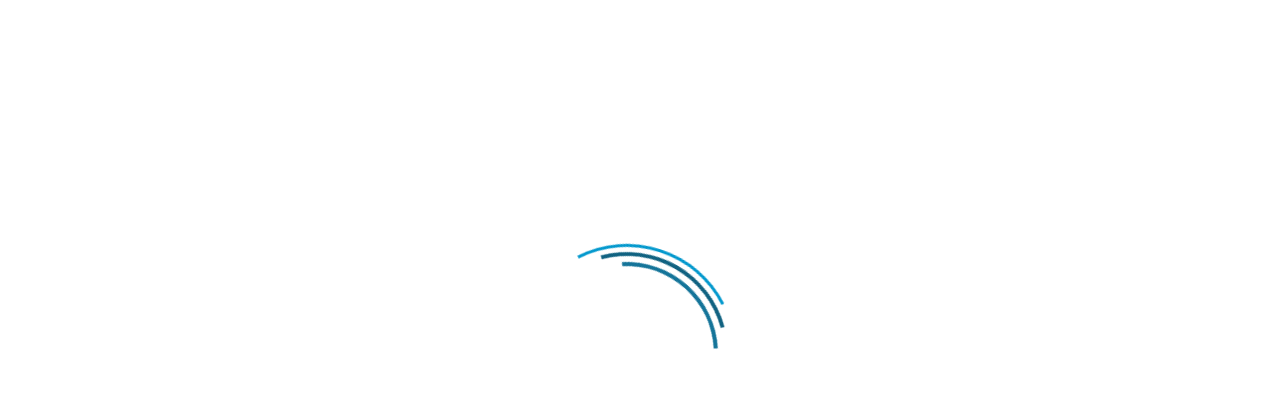

--- FILE ---
content_type: text/html
request_url: https://app.awayonline.me/signup
body_size: 959
content:
<!doctype html><html lang="en"><head><meta charset="UTF-8"><link rel="icon" href="/src/assets/images/favicon.ico"/><meta name="viewport" content="width=device-width,initial-scale=1"><title>away</title><base href="/"><style>@-webkit-keyframes spin{0%{-webkit-transform:rotate(0);-ms-transform:rotate(0);transform:rotate(0)}100%{-webkit-transform:rotate(360deg);-ms-transform:rotate(360deg);transform:rotate(360deg)}}@keyframes spin{0%{-webkit-transform:rotate(0);-ms-transform:rotate(0);transform:rotate(0)}100%{-webkit-transform:rotate(360deg);-ms-transform:rotate(360deg);transform:rotate(360deg)}}.initial-preloader{width:98vw;height:98vh;display:flex;align-items:center;justify-content:center;padding:3px;overflow:hidden}.initial-loader{display:block;position:relative;border-radius:50%;border-style:solid;border-color:transparent;-webkit-animation:spin 2s linear infinite;animation:spin 2s linear infinite;width:17vw;height:17vw;border-top-color:#0298cd}.initial-loader:before{content:'';position:absolute;border-radius:50%;border-style:solid;border-color:transparent;-webkit-animation:spin 3s linear infinite;animation:spin 3s linear infinite;top:5px;left:5px;right:5px;bottom:5px;border-width:4px;border-top-color:#106281}.initial-loader:after{content:'';position:absolute;border-radius:50%;border-style:solid;border-color:transparent;-webkit-animation:spin 1.5s linear infinite;animation:spin 1.5s linear infinite;top:15px;left:15px;right:15px;bottom:15px;border-width:4px;border-top-color:#147499}</style><script>"serviceWorker"in navigator&&navigator.serviceWorker.register("/firebase-messaging-sw.js").then((function(e){}))</script><base href="/"><link rel="icon" href="favicon.ico"><script defer="defer" src="main.bec3526a0365c321e1b8.js"></script><link href="main.f57539febc0daa5eef30.css" rel="stylesheet"></head><body>
          <link rel="stylesheet/less" type="text/css" href="/color.less" />
          <script>
            window.less = {
              async: false,
              env: 'production'
            };
          </script>
          <script type="text/javascript" src="https://cdnjs.cloudflare.com/ajax/libs/less.js/2.7.2/less.min.js"></script>
        <div id="root"><div class="initial-preloader loader-animation-container"><div class="initial-loader"></div></div></div><script defer src="https://static.cloudflareinsights.com/beacon.min.js/vcd15cbe7772f49c399c6a5babf22c1241717689176015" integrity="sha512-ZpsOmlRQV6y907TI0dKBHq9Md29nnaEIPlkf84rnaERnq6zvWvPUqr2ft8M1aS28oN72PdrCzSjY4U6VaAw1EQ==" data-cf-beacon='{"version":"2024.11.0","token":"a971c6336c5148578ff7271812c7e2ab","r":1,"server_timing":{"name":{"cfCacheStatus":true,"cfEdge":true,"cfExtPri":true,"cfL4":true,"cfOrigin":true,"cfSpeedBrain":true},"location_startswith":null}}' crossorigin="anonymous"></script>
</body></html>

--- FILE ---
content_type: text/html
request_url: https://billing.awayonline.me/billing-packages?theme=away-full
body_size: 591
content:
<!doctype html><html lang="en"><head><meta charset="UTF-8"/><link href="/favicon.ico" rel="icon"/><meta content="width=device-width,initial-scale=1" name="viewport"/><title>billing</title><base href="/"/><style>@-webkit-keyframes spin{0%{-webkit-transform:rotate(0);-ms-transform:rotate(0);transform:rotate(0)}100%{-webkit-transform:rotate(360deg);-ms-transform:rotate(360deg);transform:rotate(360deg)}}@keyframes spin{0%{-webkit-transform:rotate(0);-ms-transform:rotate(0);transform:rotate(0)}100%{-webkit-transform:rotate(360deg);-ms-transform:rotate(360deg);transform:rotate(360deg)}}.initial-preloader{width:98vw;height:98vh;display:flex;align-items:center;justify-content:center;padding:3px;overflow:hidden}.initial-loader{display:block;position:relative;border-radius:50%;border-style:solid;border-color:transparent;-webkit-animation:spin 2s linear infinite;animation:spin 2s linear infinite;width:17vw;height:17vw;border-top-color:#0298cd}.initial-loader:before{content:'';position:absolute;border-radius:50%;border-style:solid;border-color:transparent;-webkit-animation:spin 3s linear infinite;animation:spin 3s linear infinite;top:5px;left:5px;right:5px;bottom:5px;border-width:4px;border-top-color:#106281}.initial-loader:after{content:'';position:absolute;border-radius:50%;border-style:solid;border-color:transparent;-webkit-animation:spin 1.5s linear infinite;animation:spin 1.5s linear infinite;top:15px;left:15px;right:15px;bottom:15px;border-width:4px;border-top-color:#147499}</style><base href="/"><link rel="icon" href="/favicon-2.ico"><script defer="defer" src="/main.9c769905a06f491c1370.js"></script><link href="/main.2cd08c82aae9701b3863.css" rel="stylesheet"></head><body><div id="root"><div class="initial-preloader"><div class="initial-loader"></div></div></div><script defer src="https://static.cloudflareinsights.com/beacon.min.js/vcd15cbe7772f49c399c6a5babf22c1241717689176015" integrity="sha512-ZpsOmlRQV6y907TI0dKBHq9Md29nnaEIPlkf84rnaERnq6zvWvPUqr2ft8M1aS28oN72PdrCzSjY4U6VaAw1EQ==" data-cf-beacon='{"version":"2024.11.0","token":"a971c6336c5148578ff7271812c7e2ab","r":1,"server_timing":{"name":{"cfCacheStatus":true,"cfEdge":true,"cfExtPri":true,"cfL4":true,"cfOrigin":true,"cfSpeedBrain":true},"location_startswith":null}}' crossorigin="anonymous"></script>
</body></html>

--- FILE ---
content_type: text/css
request_url: https://billing.awayonline.me/main.2cd08c82aae9701b3863.css
body_size: 495176
content:
body,html{height:100%;width:100%}input::-ms-clear,input::-ms-reveal{display:none}*,:after,:before{box-sizing:border-box}html{-webkit-text-size-adjust:100%;-ms-text-size-adjust:100%;-ms-overflow-style:scrollbar;-webkit-tap-highlight-color:rgba(0,0,0,0);font-family:sans-serif;line-height:1.15}@-ms-viewport{width:device-width}[tabindex="-1"]:focus{outline:none}hr{box-sizing:content-box;height:0;overflow:visible}h1,h2,h3,h4,h5,h6{font-weight:500;margin-bottom:.5em;margin-top:0}p{margin-bottom:1em;margin-top:0}abbr[data-original-title],abbr[title]{border-bottom:0;cursor:help;-webkit-text-decoration:underline dotted;text-decoration:underline;text-decoration:underline dotted}address{font-style:normal;line-height:inherit;margin-bottom:1em}input[type=number],input[type=password],input[type=text],textarea{-webkit-appearance:none}dl,ol,ul{margin-bottom:1em;margin-top:0}ol ol,ol ul,ul ol,ul ul{margin-bottom:0}dt{font-weight:500}dd{margin-bottom:.5em;margin-left:0}blockquote{margin:0 0 1em}dfn{font-style:italic}b,strong{font-weight:bolder}small{font-size:80%}sub,sup{font-size:75%;line-height:0;position:relative;vertical-align:baseline}sub{bottom:-.25em}sup{top:-.5em}code,kbd,pre,samp{font-family:SFMono-Regular,Consolas,Liberation Mono,Menlo,Courier,monospace;font-size:1em}pre{margin-bottom:1em;margin-top:0;overflow:auto}figure{margin:0 0 1em}img{border-style:none;vertical-align:middle}[role=button],a,area,button,input:not([type=range]),label,select,summary,textarea{touch-action:manipulation}table{border-collapse:collapse}caption{caption-side:bottom;padding-bottom:.3em;padding-top:.75em;text-align:left}button,input,optgroup,select,textarea{color:inherit;font-family:inherit;font-size:inherit;line-height:inherit;margin:0}button,input{overflow:visible}button,select{text-transform:none}[type=reset],[type=submit],button,html [type=button]{-webkit-appearance:button}[type=button]::-moz-focus-inner,[type=reset]::-moz-focus-inner,[type=submit]::-moz-focus-inner,button::-moz-focus-inner{border-style:none;padding:0}input[type=checkbox],input[type=radio]{box-sizing:border-box;padding:0}input[type=date],input[type=datetime-local],input[type=month],input[type=time]{-webkit-appearance:listbox}textarea{overflow:auto;resize:vertical}fieldset{border:0;margin:0;min-width:0;padding:0}legend{color:inherit;display:block;font-size:1.5em;line-height:inherit;margin-bottom:.5em;max-width:100%;padding:0;white-space:normal;width:100%}progress{vertical-align:baseline}[type=number]::-webkit-inner-spin-button,[type=number]::-webkit-outer-spin-button{height:auto}[type=search]{-webkit-appearance:none;outline-offset:-2px}[type=search]::-webkit-search-cancel-button,[type=search]::-webkit-search-decoration{-webkit-appearance:none}::-webkit-file-upload-button{-webkit-appearance:button;font:inherit}output{display:inline-block}summary{display:list-item}template{display:none}[hidden]{display:none!important}mark{background-color:#feffe6;padding:.2em}.text-justify{text-align:justify!important}.text-wrap{white-space:normal!important}.text-nowrap{white-space:nowrap!important}.text-truncate{overflow:hidden;text-overflow:ellipsis;white-space:nowrap}.text-lowercase{text-transform:lowercase!important}.text-uppercase{text-transform:uppercase!important}.text-capitalize{text-transform:capitalize!important}.text-break{overflow-wrap:break-word!important;word-break:break-word!important}.m-0{margin:0!important}.mt-0,.my-0{margin-top:0!important}.mr-0,.mx-0{margin-right:0!important}.mb-0,.my-0{margin-bottom:0!important}.ml-0,.mx-0{margin-left:0!important}.m-1{margin:.25rem!important}.mt-1,.my-1{margin-top:.25rem!important}.mr-1,.mx-1{margin-right:.25rem!important}.mb-1,.my-1{margin-bottom:.25rem!important}.ml-1,.mx-1{margin-left:.25rem!important}.m-2{margin:.5rem!important}.mt-2,.my-2{margin-top:.5rem!important}.mr-2,.mx-2{margin-right:.5rem!important}.mb-2,.my-2{margin-bottom:.5rem!important}.ml-2,.mx-2{margin-left:.5rem!important}.m-3{margin:1rem!important}.mt-3,.my-3{margin-top:1rem!important}.mr-3,.mx-3{margin-right:1rem!important}.mb-3,.my-3{margin-bottom:1rem!important}.ml-3,.mx-3{margin-left:1rem!important}.m-4{margin:1.5rem!important}.mt-4,.my-4{margin-top:1.5rem!important}.mr-4,.mx-4{margin-right:1.5rem!important}.mb-4,.my-4{margin-bottom:1.5rem!important}.ml-4,.mx-4{margin-left:1.5rem!important}.m-5{margin:3rem!important}.mt-5,.my-5{margin-top:3rem!important}.mr-5,.mx-5{margin-right:3rem!important}.mb-5,.my-5{margin-bottom:3rem!important}.ml-5,.mx-5{margin-left:3rem!important}.p-0{padding:0!important}.pt-0,.py-0{padding-top:0!important}.pr-0,.px-0{padding-right:0!important}.pb-0,.py-0{padding-bottom:0!important}.pl-0,.px-0{padding-left:0!important}.p-1{padding:.25rem!important}.pt-1,.py-1{padding-top:.25rem!important}.pr-1,.px-1{padding-right:.25rem!important}.pb-1,.py-1{padding-bottom:.25rem!important}.pl-1,.px-1{padding-left:.25rem!important}.p-2{padding:.5rem!important}.pt-2,.py-2{padding-top:.5rem!important}.pr-2,.px-2{padding-right:.5rem!important}.pb-2,.py-2{padding-bottom:.5rem!important}.pl-2,.px-2{padding-left:.5rem!important}.p-3{padding:1rem!important}.pt-3,.py-3{padding-top:1rem!important}.pr-3,.px-3{padding-right:1rem!important}.pb-3,.py-3{padding-bottom:1rem!important}.pl-3,.px-3{padding-left:1rem!important}.p-4{padding:1.5rem!important}.pt-4,.py-4{padding-top:1.5rem!important}.pr-4,.px-4{padding-right:1.5rem!important}.pb-4,.py-4{padding-bottom:1.5rem!important}.pl-4,.px-4{padding-left:1.5rem!important}.p-5{padding:3rem!important}.pt-5,.py-5{padding-top:3rem!important}.pr-5,.px-5{padding-right:3rem!important}.pb-5,.py-5{padding-bottom:3rem!important}.pl-5,.px-5{padding-left:3rem!important}.m-n1{margin:-.25rem!important}.mt-n1,.my-n1{margin-top:-.25rem!important}.mr-n1,.mx-n1{margin-right:-.25rem!important}.mb-n1,.my-n1{margin-bottom:-.25rem!important}.ml-n1,.mx-n1{margin-left:-.25rem!important}.m-n2{margin:-.5rem!important}.mt-n2,.my-n2{margin-top:-.5rem!important}.mr-n2,.mx-n2{margin-right:-.5rem!important}.mb-n2,.my-n2{margin-bottom:-.5rem!important}.ml-n2,.mx-n2{margin-left:-.5rem!important}.m-n3{margin:-1rem!important}.mt-n3,.my-n3{margin-top:-1rem!important}.mr-n3,.mx-n3{margin-right:-1rem!important}.mb-n3,.my-n3{margin-bottom:-1rem!important}.ml-n3,.mx-n3{margin-left:-1rem!important}.m-n4{margin:-1.5rem!important}.mt-n4,.my-n4{margin-top:-1.5rem!important}.mr-n4,.mx-n4{margin-right:-1.5rem!important}.mb-n4,.my-n4{margin-bottom:-1.5rem!important}.ml-n4,.mx-n4{margin-left:-1.5rem!important}.m-n5{margin:-3rem!important}.mt-n5,.my-n5{margin-top:-3rem!important}.mr-n5,.mx-n5{margin-right:-3rem!important}.mb-n5,.my-n5{margin-bottom:-3rem!important}.ml-n5,.mx-n5{margin-left:-3rem!important}.m-auto{margin:auto!important}.mt-auto,.my-auto{margin-top:auto!important}.mr-auto,.mx-auto{margin-right:auto!important}.mb-auto,.my-auto{margin-bottom:auto!important}.ml-auto,.mx-auto{margin-left:auto!important}@media(min-width:576px){.m-sm-0{margin:0!important}.mt-sm-0,.my-sm-0{margin-top:0!important}.mr-sm-0,.mx-sm-0{margin-right:0!important}.mb-sm-0,.my-sm-0{margin-bottom:0!important}.ml-sm-0,.mx-sm-0{margin-left:0!important}.m-sm-1{margin:.25rem!important}.mt-sm-1,.my-sm-1{margin-top:.25rem!important}.mr-sm-1,.mx-sm-1{margin-right:.25rem!important}.mb-sm-1,.my-sm-1{margin-bottom:.25rem!important}.ml-sm-1,.mx-sm-1{margin-left:.25rem!important}.m-sm-2{margin:.5rem!important}.mt-sm-2,.my-sm-2{margin-top:.5rem!important}.mr-sm-2,.mx-sm-2{margin-right:.5rem!important}.mb-sm-2,.my-sm-2{margin-bottom:.5rem!important}.ml-sm-2,.mx-sm-2{margin-left:.5rem!important}.m-sm-3{margin:1rem!important}.mt-sm-3,.my-sm-3{margin-top:1rem!important}.mr-sm-3,.mx-sm-3{margin-right:1rem!important}.mb-sm-3,.my-sm-3{margin-bottom:1rem!important}.ml-sm-3,.mx-sm-3{margin-left:1rem!important}.m-sm-4{margin:1.5rem!important}.mt-sm-4,.my-sm-4{margin-top:1.5rem!important}.mr-sm-4,.mx-sm-4{margin-right:1.5rem!important}.mb-sm-4,.my-sm-4{margin-bottom:1.5rem!important}.ml-sm-4,.mx-sm-4{margin-left:1.5rem!important}.m-sm-5{margin:3rem!important}.mt-sm-5,.my-sm-5{margin-top:3rem!important}.mr-sm-5,.mx-sm-5{margin-right:3rem!important}.mb-sm-5,.my-sm-5{margin-bottom:3rem!important}.ml-sm-5,.mx-sm-5{margin-left:3rem!important}.p-sm-0{padding:0!important}.pt-sm-0,.py-sm-0{padding-top:0!important}.pr-sm-0,.px-sm-0{padding-right:0!important}.pb-sm-0,.py-sm-0{padding-bottom:0!important}.pl-sm-0,.px-sm-0{padding-left:0!important}.p-sm-1{padding:.25rem!important}.pt-sm-1,.py-sm-1{padding-top:.25rem!important}.pr-sm-1,.px-sm-1{padding-right:.25rem!important}.pb-sm-1,.py-sm-1{padding-bottom:.25rem!important}.pl-sm-1,.px-sm-1{padding-left:.25rem!important}.p-sm-2{padding:.5rem!important}.pt-sm-2,.py-sm-2{padding-top:.5rem!important}.pr-sm-2,.px-sm-2{padding-right:.5rem!important}.pb-sm-2,.py-sm-2{padding-bottom:.5rem!important}.pl-sm-2,.px-sm-2{padding-left:.5rem!important}.p-sm-3{padding:1rem!important}.pt-sm-3,.py-sm-3{padding-top:1rem!important}.pr-sm-3,.px-sm-3{padding-right:1rem!important}.pb-sm-3,.py-sm-3{padding-bottom:1rem!important}.pl-sm-3,.px-sm-3{padding-left:1rem!important}.p-sm-4{padding:1.5rem!important}.pt-sm-4,.py-sm-4{padding-top:1.5rem!important}.pr-sm-4,.px-sm-4{padding-right:1.5rem!important}.pb-sm-4,.py-sm-4{padding-bottom:1.5rem!important}.pl-sm-4,.px-sm-4{padding-left:1.5rem!important}.p-sm-5{padding:3rem!important}.pt-sm-5,.py-sm-5{padding-top:3rem!important}.pr-sm-5,.px-sm-5{padding-right:3rem!important}.pb-sm-5,.py-sm-5{padding-bottom:3rem!important}.pl-sm-5,.px-sm-5{padding-left:3rem!important}.m-sm-n1{margin:-.25rem!important}.mt-sm-n1,.my-sm-n1{margin-top:-.25rem!important}.mr-sm-n1,.mx-sm-n1{margin-right:-.25rem!important}.mb-sm-n1,.my-sm-n1{margin-bottom:-.25rem!important}.ml-sm-n1,.mx-sm-n1{margin-left:-.25rem!important}.m-sm-n2{margin:-.5rem!important}.mt-sm-n2,.my-sm-n2{margin-top:-.5rem!important}.mr-sm-n2,.mx-sm-n2{margin-right:-.5rem!important}.mb-sm-n2,.my-sm-n2{margin-bottom:-.5rem!important}.ml-sm-n2,.mx-sm-n2{margin-left:-.5rem!important}.m-sm-n3{margin:-1rem!important}.mt-sm-n3,.my-sm-n3{margin-top:-1rem!important}.mr-sm-n3,.mx-sm-n3{margin-right:-1rem!important}.mb-sm-n3,.my-sm-n3{margin-bottom:-1rem!important}.ml-sm-n3,.mx-sm-n3{margin-left:-1rem!important}.m-sm-n4{margin:-1.5rem!important}.mt-sm-n4,.my-sm-n4{margin-top:-1.5rem!important}.mr-sm-n4,.mx-sm-n4{margin-right:-1.5rem!important}.mb-sm-n4,.my-sm-n4{margin-bottom:-1.5rem!important}.ml-sm-n4,.mx-sm-n4{margin-left:-1.5rem!important}.m-sm-n5{margin:-3rem!important}.mt-sm-n5,.my-sm-n5{margin-top:-3rem!important}.mr-sm-n5,.mx-sm-n5{margin-right:-3rem!important}.mb-sm-n5,.my-sm-n5{margin-bottom:-3rem!important}.ml-sm-n5,.mx-sm-n5{margin-left:-3rem!important}.m-sm-auto{margin:auto!important}.mt-sm-auto,.my-sm-auto{margin-top:auto!important}.mr-sm-auto,.mx-sm-auto{margin-right:auto!important}.mb-sm-auto,.my-sm-auto{margin-bottom:auto!important}.ml-sm-auto,.mx-sm-auto{margin-left:auto!important}}@media(min-width:768px){.m-md-0{margin:0!important}.mt-md-0,.my-md-0{margin-top:0!important}.mr-md-0,.mx-md-0{margin-right:0!important}.mb-md-0,.my-md-0{margin-bottom:0!important}.ml-md-0,.mx-md-0{margin-left:0!important}.m-md-1{margin:.25rem!important}.mt-md-1,.my-md-1{margin-top:.25rem!important}.mr-md-1,.mx-md-1{margin-right:.25rem!important}.mb-md-1,.my-md-1{margin-bottom:.25rem!important}.ml-md-1,.mx-md-1{margin-left:.25rem!important}.m-md-2{margin:.5rem!important}.mt-md-2,.my-md-2{margin-top:.5rem!important}.mr-md-2,.mx-md-2{margin-right:.5rem!important}.mb-md-2,.my-md-2{margin-bottom:.5rem!important}.ml-md-2,.mx-md-2{margin-left:.5rem!important}.m-md-3{margin:1rem!important}.mt-md-3,.my-md-3{margin-top:1rem!important}.mr-md-3,.mx-md-3{margin-right:1rem!important}.mb-md-3,.my-md-3{margin-bottom:1rem!important}.ml-md-3,.mx-md-3{margin-left:1rem!important}.m-md-4{margin:1.5rem!important}.mt-md-4,.my-md-4{margin-top:1.5rem!important}.mr-md-4,.mx-md-4{margin-right:1.5rem!important}.mb-md-4,.my-md-4{margin-bottom:1.5rem!important}.ml-md-4,.mx-md-4{margin-left:1.5rem!important}.m-md-5{margin:3rem!important}.mt-md-5,.my-md-5{margin-top:3rem!important}.mr-md-5,.mx-md-5{margin-right:3rem!important}.mb-md-5,.my-md-5{margin-bottom:3rem!important}.ml-md-5,.mx-md-5{margin-left:3rem!important}.p-md-0{padding:0!important}.pt-md-0,.py-md-0{padding-top:0!important}.pr-md-0,.px-md-0{padding-right:0!important}.pb-md-0,.py-md-0{padding-bottom:0!important}.pl-md-0,.px-md-0{padding-left:0!important}.p-md-1{padding:.25rem!important}.pt-md-1,.py-md-1{padding-top:.25rem!important}.pr-md-1,.px-md-1{padding-right:.25rem!important}.pb-md-1,.py-md-1{padding-bottom:.25rem!important}.pl-md-1,.px-md-1{padding-left:.25rem!important}.p-md-2{padding:.5rem!important}.pt-md-2,.py-md-2{padding-top:.5rem!important}.pr-md-2,.px-md-2{padding-right:.5rem!important}.pb-md-2,.py-md-2{padding-bottom:.5rem!important}.pl-md-2,.px-md-2{padding-left:.5rem!important}.p-md-3{padding:1rem!important}.pt-md-3,.py-md-3{padding-top:1rem!important}.pr-md-3,.px-md-3{padding-right:1rem!important}.pb-md-3,.py-md-3{padding-bottom:1rem!important}.pl-md-3,.px-md-3{padding-left:1rem!important}.p-md-4{padding:1.5rem!important}.pt-md-4,.py-md-4{padding-top:1.5rem!important}.pr-md-4,.px-md-4{padding-right:1.5rem!important}.pb-md-4,.py-md-4{padding-bottom:1.5rem!important}.pl-md-4,.px-md-4{padding-left:1.5rem!important}.p-md-5{padding:3rem!important}.pt-md-5,.py-md-5{padding-top:3rem!important}.pr-md-5,.px-md-5{padding-right:3rem!important}.pb-md-5,.py-md-5{padding-bottom:3rem!important}.pl-md-5,.px-md-5{padding-left:3rem!important}.m-md-n1{margin:-.25rem!important}.mt-md-n1,.my-md-n1{margin-top:-.25rem!important}.mr-md-n1,.mx-md-n1{margin-right:-.25rem!important}.mb-md-n1,.my-md-n1{margin-bottom:-.25rem!important}.ml-md-n1,.mx-md-n1{margin-left:-.25rem!important}.m-md-n2{margin:-.5rem!important}.mt-md-n2,.my-md-n2{margin-top:-.5rem!important}.mr-md-n2,.mx-md-n2{margin-right:-.5rem!important}.mb-md-n2,.my-md-n2{margin-bottom:-.5rem!important}.ml-md-n2,.mx-md-n2{margin-left:-.5rem!important}.m-md-n3{margin:-1rem!important}.mt-md-n3,.my-md-n3{margin-top:-1rem!important}.mr-md-n3,.mx-md-n3{margin-right:-1rem!important}.mb-md-n3,.my-md-n3{margin-bottom:-1rem!important}.ml-md-n3,.mx-md-n3{margin-left:-1rem!important}.m-md-n4{margin:-1.5rem!important}.mt-md-n4,.my-md-n4{margin-top:-1.5rem!important}.mr-md-n4,.mx-md-n4{margin-right:-1.5rem!important}.mb-md-n4,.my-md-n4{margin-bottom:-1.5rem!important}.ml-md-n4,.mx-md-n4{margin-left:-1.5rem!important}.m-md-n5{margin:-3rem!important}.mt-md-n5,.my-md-n5{margin-top:-3rem!important}.mr-md-n5,.mx-md-n5{margin-right:-3rem!important}.mb-md-n5,.my-md-n5{margin-bottom:-3rem!important}.ml-md-n5,.mx-md-n5{margin-left:-3rem!important}.m-md-auto{margin:auto!important}.mt-md-auto,.my-md-auto{margin-top:auto!important}.mr-md-auto,.mx-md-auto{margin-right:auto!important}.mb-md-auto,.my-md-auto{margin-bottom:auto!important}.ml-md-auto,.mx-md-auto{margin-left:auto!important}}@media(min-width:992px){.m-lg-0{margin:0!important}.mt-lg-0,.my-lg-0{margin-top:0!important}.mr-lg-0,.mx-lg-0{margin-right:0!important}.mb-lg-0,.my-lg-0{margin-bottom:0!important}.ml-lg-0,.mx-lg-0{margin-left:0!important}.m-lg-1{margin:.25rem!important}.mt-lg-1,.my-lg-1{margin-top:.25rem!important}.mr-lg-1,.mx-lg-1{margin-right:.25rem!important}.mb-lg-1,.my-lg-1{margin-bottom:.25rem!important}.ml-lg-1,.mx-lg-1{margin-left:.25rem!important}.m-lg-2{margin:.5rem!important}.mt-lg-2,.my-lg-2{margin-top:.5rem!important}.mr-lg-2,.mx-lg-2{margin-right:.5rem!important}.mb-lg-2,.my-lg-2{margin-bottom:.5rem!important}.ml-lg-2,.mx-lg-2{margin-left:.5rem!important}.m-lg-3{margin:1rem!important}.mt-lg-3,.my-lg-3{margin-top:1rem!important}.mr-lg-3,.mx-lg-3{margin-right:1rem!important}.mb-lg-3,.my-lg-3{margin-bottom:1rem!important}.ml-lg-3,.mx-lg-3{margin-left:1rem!important}.m-lg-4{margin:1.5rem!important}.mt-lg-4,.my-lg-4{margin-top:1.5rem!important}.mr-lg-4,.mx-lg-4{margin-right:1.5rem!important}.mb-lg-4,.my-lg-4{margin-bottom:1.5rem!important}.ml-lg-4,.mx-lg-4{margin-left:1.5rem!important}.m-lg-5{margin:3rem!important}.mt-lg-5,.my-lg-5{margin-top:3rem!important}.mr-lg-5,.mx-lg-5{margin-right:3rem!important}.mb-lg-5,.my-lg-5{margin-bottom:3rem!important}.ml-lg-5,.mx-lg-5{margin-left:3rem!important}.p-lg-0{padding:0!important}.pt-lg-0,.py-lg-0{padding-top:0!important}.pr-lg-0,.px-lg-0{padding-right:0!important}.pb-lg-0,.py-lg-0{padding-bottom:0!important}.pl-lg-0,.px-lg-0{padding-left:0!important}.p-lg-1{padding:.25rem!important}.pt-lg-1,.py-lg-1{padding-top:.25rem!important}.pr-lg-1,.px-lg-1{padding-right:.25rem!important}.pb-lg-1,.py-lg-1{padding-bottom:.25rem!important}.pl-lg-1,.px-lg-1{padding-left:.25rem!important}.p-lg-2{padding:.5rem!important}.pt-lg-2,.py-lg-2{padding-top:.5rem!important}.pr-lg-2,.px-lg-2{padding-right:.5rem!important}.pb-lg-2,.py-lg-2{padding-bottom:.5rem!important}.pl-lg-2,.px-lg-2{padding-left:.5rem!important}.p-lg-3{padding:1rem!important}.pt-lg-3,.py-lg-3{padding-top:1rem!important}.pr-lg-3,.px-lg-3{padding-right:1rem!important}.pb-lg-3,.py-lg-3{padding-bottom:1rem!important}.pl-lg-3,.px-lg-3{padding-left:1rem!important}.p-lg-4{padding:1.5rem!important}.pt-lg-4,.py-lg-4{padding-top:1.5rem!important}.pr-lg-4,.px-lg-4{padding-right:1.5rem!important}.pb-lg-4,.py-lg-4{padding-bottom:1.5rem!important}.pl-lg-4,.px-lg-4{padding-left:1.5rem!important}.p-lg-5{padding:3rem!important}.pt-lg-5,.py-lg-5{padding-top:3rem!important}.pr-lg-5,.px-lg-5{padding-right:3rem!important}.pb-lg-5,.py-lg-5{padding-bottom:3rem!important}.pl-lg-5,.px-lg-5{padding-left:3rem!important}.m-lg-n1{margin:-.25rem!important}.mt-lg-n1,.my-lg-n1{margin-top:-.25rem!important}.mr-lg-n1,.mx-lg-n1{margin-right:-.25rem!important}.mb-lg-n1,.my-lg-n1{margin-bottom:-.25rem!important}.ml-lg-n1,.mx-lg-n1{margin-left:-.25rem!important}.m-lg-n2{margin:-.5rem!important}.mt-lg-n2,.my-lg-n2{margin-top:-.5rem!important}.mr-lg-n2,.mx-lg-n2{margin-right:-.5rem!important}.mb-lg-n2,.my-lg-n2{margin-bottom:-.5rem!important}.ml-lg-n2,.mx-lg-n2{margin-left:-.5rem!important}.m-lg-n3{margin:-1rem!important}.mt-lg-n3,.my-lg-n3{margin-top:-1rem!important}.mr-lg-n3,.mx-lg-n3{margin-right:-1rem!important}.mb-lg-n3,.my-lg-n3{margin-bottom:-1rem!important}.ml-lg-n3,.mx-lg-n3{margin-left:-1rem!important}.m-lg-n4{margin:-1.5rem!important}.mt-lg-n4,.my-lg-n4{margin-top:-1.5rem!important}.mr-lg-n4,.mx-lg-n4{margin-right:-1.5rem!important}.mb-lg-n4,.my-lg-n4{margin-bottom:-1.5rem!important}.ml-lg-n4,.mx-lg-n4{margin-left:-1.5rem!important}.m-lg-n5{margin:-3rem!important}.mt-lg-n5,.my-lg-n5{margin-top:-3rem!important}.mr-lg-n5,.mx-lg-n5{margin-right:-3rem!important}.mb-lg-n5,.my-lg-n5{margin-bottom:-3rem!important}.ml-lg-n5,.mx-lg-n5{margin-left:-3rem!important}.m-lg-auto{margin:auto!important}.mt-lg-auto,.my-lg-auto{margin-top:auto!important}.mr-lg-auto,.mx-lg-auto{margin-right:auto!important}.mb-lg-auto,.my-lg-auto{margin-bottom:auto!important}.ml-lg-auto,.mx-lg-auto{margin-left:auto!important}}@media(min-width:1200px){.m-xl-0{margin:0!important}.mt-xl-0,.my-xl-0{margin-top:0!important}.mr-xl-0,.mx-xl-0{margin-right:0!important}.mb-xl-0,.my-xl-0{margin-bottom:0!important}.ml-xl-0,.mx-xl-0{margin-left:0!important}.m-xl-1{margin:.25rem!important}.mt-xl-1,.my-xl-1{margin-top:.25rem!important}.mr-xl-1,.mx-xl-1{margin-right:.25rem!important}.mb-xl-1,.my-xl-1{margin-bottom:.25rem!important}.ml-xl-1,.mx-xl-1{margin-left:.25rem!important}.m-xl-2{margin:.5rem!important}.mt-xl-2,.my-xl-2{margin-top:.5rem!important}.mr-xl-2,.mx-xl-2{margin-right:.5rem!important}.mb-xl-2,.my-xl-2{margin-bottom:.5rem!important}.ml-xl-2,.mx-xl-2{margin-left:.5rem!important}.m-xl-3{margin:1rem!important}.mt-xl-3,.my-xl-3{margin-top:1rem!important}.mr-xl-3,.mx-xl-3{margin-right:1rem!important}.mb-xl-3,.my-xl-3{margin-bottom:1rem!important}.ml-xl-3,.mx-xl-3{margin-left:1rem!important}.m-xl-4{margin:1.5rem!important}.mt-xl-4,.my-xl-4{margin-top:1.5rem!important}.mr-xl-4,.mx-xl-4{margin-right:1.5rem!important}.mb-xl-4,.my-xl-4{margin-bottom:1.5rem!important}.ml-xl-4,.mx-xl-4{margin-left:1.5rem!important}.m-xl-5{margin:3rem!important}.mt-xl-5,.my-xl-5{margin-top:3rem!important}.mr-xl-5,.mx-xl-5{margin-right:3rem!important}.mb-xl-5,.my-xl-5{margin-bottom:3rem!important}.ml-xl-5,.mx-xl-5{margin-left:3rem!important}.p-xl-0{padding:0!important}.pt-xl-0,.py-xl-0{padding-top:0!important}.pr-xl-0,.px-xl-0{padding-right:0!important}.pb-xl-0,.py-xl-0{padding-bottom:0!important}.pl-xl-0,.px-xl-0{padding-left:0!important}.p-xl-1{padding:.25rem!important}.pt-xl-1,.py-xl-1{padding-top:.25rem!important}.pr-xl-1,.px-xl-1{padding-right:.25rem!important}.pb-xl-1,.py-xl-1{padding-bottom:.25rem!important}.pl-xl-1,.px-xl-1{padding-left:.25rem!important}.p-xl-2{padding:.5rem!important}.pt-xl-2,.py-xl-2{padding-top:.5rem!important}.pr-xl-2,.px-xl-2{padding-right:.5rem!important}.pb-xl-2,.py-xl-2{padding-bottom:.5rem!important}.pl-xl-2,.px-xl-2{padding-left:.5rem!important}.p-xl-3{padding:1rem!important}.pt-xl-3,.py-xl-3{padding-top:1rem!important}.pr-xl-3,.px-xl-3{padding-right:1rem!important}.pb-xl-3,.py-xl-3{padding-bottom:1rem!important}.pl-xl-3,.px-xl-3{padding-left:1rem!important}.p-xl-4{padding:1.5rem!important}.pt-xl-4,.py-xl-4{padding-top:1.5rem!important}.pr-xl-4,.px-xl-4{padding-right:1.5rem!important}.pb-xl-4,.py-xl-4{padding-bottom:1.5rem!important}.pl-xl-4,.px-xl-4{padding-left:1.5rem!important}.p-xl-5{padding:3rem!important}.pt-xl-5,.py-xl-5{padding-top:3rem!important}.pr-xl-5,.px-xl-5{padding-right:3rem!important}.pb-xl-5,.py-xl-5{padding-bottom:3rem!important}.pl-xl-5,.px-xl-5{padding-left:3rem!important}.m-xl-n1{margin:-.25rem!important}.mt-xl-n1,.my-xl-n1{margin-top:-.25rem!important}.mr-xl-n1,.mx-xl-n1{margin-right:-.25rem!important}.mb-xl-n1,.my-xl-n1{margin-bottom:-.25rem!important}.ml-xl-n1,.mx-xl-n1{margin-left:-.25rem!important}.m-xl-n2{margin:-.5rem!important}.mt-xl-n2,.my-xl-n2{margin-top:-.5rem!important}.mr-xl-n2,.mx-xl-n2{margin-right:-.5rem!important}.mb-xl-n2,.my-xl-n2{margin-bottom:-.5rem!important}.ml-xl-n2,.mx-xl-n2{margin-left:-.5rem!important}.m-xl-n3{margin:-1rem!important}.mt-xl-n3,.my-xl-n3{margin-top:-1rem!important}.mr-xl-n3,.mx-xl-n3{margin-right:-1rem!important}.mb-xl-n3,.my-xl-n3{margin-bottom:-1rem!important}.ml-xl-n3,.mx-xl-n3{margin-left:-1rem!important}.m-xl-n4{margin:-1.5rem!important}.mt-xl-n4,.my-xl-n4{margin-top:-1.5rem!important}.mr-xl-n4,.mx-xl-n4{margin-right:-1.5rem!important}.mb-xl-n4,.my-xl-n4{margin-bottom:-1.5rem!important}.ml-xl-n4,.mx-xl-n4{margin-left:-1.5rem!important}.m-xl-n5{margin:-3rem!important}.mt-xl-n5,.my-xl-n5{margin-top:-3rem!important}.mr-xl-n5,.mx-xl-n5{margin-right:-3rem!important}.mb-xl-n5,.my-xl-n5{margin-bottom:-3rem!important}.ml-xl-n5,.mx-xl-n5{margin-left:-3rem!important}.m-xl-auto{margin:auto!important}.mt-xl-auto,.my-xl-auto{margin-top:auto!important}.mr-xl-auto,.mx-xl-auto{margin-right:auto!important}.mb-xl-auto,.my-xl-auto{margin-bottom:auto!important}.ml-xl-auto,.mx-xl-auto{margin-left:auto!important}}.w-25{width:25%!important}.w-50{width:50%!important}.w-75{width:75%!important}.w-100{width:100%!important}.w-auto{width:auto!important}.h-25{height:25%!important}.h-50{height:50%!important}.h-75{height:75%!important}.h-100{height:100%!important}.h-auto{height:auto!important}.mw-100{max-width:100%!important}.mh-100{max-height:100%!important}.min-vw-100{min-width:100vw!important}.min-vh-100{min-height:100vh!important}.vw-100{width:100vw!important}.vh-100{height:100vh!important}.flex-row{flex-direction:row!important}.flex-column{flex-direction:column!important}.flex-row-reverse{flex-direction:row-reverse!important}.flex-column-reverse{flex-direction:column-reverse!important}.flex-wrap{flex-wrap:wrap!important}.flex-nowrap{flex-wrap:nowrap!important}.flex-wrap-reverse{flex-wrap:wrap-reverse!important}.flex-fill{flex:1 1 auto!important}.flex-grow-0{flex-grow:0!important}.flex-grow-1{flex-grow:1!important}.flex-shrink-0{flex-shrink:0!important}.flex-shrink-1{flex-shrink:1!important}.justify-content-start{justify-content:flex-start!important}.justify-content-end{justify-content:flex-end!important}.justify-content-center{justify-content:center!important}.justify-content-between{justify-content:space-between!important}.justify-content-around{justify-content:space-around!important}.align-items-start{align-items:flex-start!important}.align-items-end{align-items:flex-end!important}.align-items-center{align-items:center!important}.align-items-baseline{align-items:baseline!important}.align-items-stretch{align-items:stretch!important}.align-content-start{align-content:flex-start!important}.align-content-end{align-content:flex-end!important}.align-content-center{align-content:center!important}.align-content-between{align-content:space-between!important}.align-content-around{align-content:space-around!important}.align-content-stretch{align-content:stretch!important}.align-self-auto{align-self:auto!important}.align-self-start{align-self:flex-start!important}.align-self-end{align-self:flex-end!important}.align-self-center{align-self:center!important}.align-self-baseline{align-self:baseline!important}.align-self-stretch{align-self:stretch!important}@media(min-width:576px){.flex-sm-row{flex-direction:row!important}.flex-sm-column{flex-direction:column!important}.flex-sm-row-reverse{flex-direction:row-reverse!important}.flex-sm-column-reverse{flex-direction:column-reverse!important}.flex-sm-wrap{flex-wrap:wrap!important}.flex-sm-nowrap{flex-wrap:nowrap!important}.flex-sm-wrap-reverse{flex-wrap:wrap-reverse!important}.flex-sm-fill{flex:1 1 auto!important}.flex-sm-grow-0{flex-grow:0!important}.flex-sm-grow-1{flex-grow:1!important}.flex-sm-shrink-0{flex-shrink:0!important}.flex-sm-shrink-1{flex-shrink:1!important}.justify-content-sm-start{justify-content:flex-start!important}.justify-content-sm-end{justify-content:flex-end!important}.justify-content-sm-center{justify-content:center!important}.justify-content-sm-between{justify-content:space-between!important}.justify-content-sm-around{justify-content:space-around!important}.align-items-sm-start{align-items:flex-start!important}.align-items-sm-end{align-items:flex-end!important}.align-items-sm-center{align-items:center!important}.align-items-sm-baseline{align-items:baseline!important}.align-items-sm-stretch{align-items:stretch!important}.align-content-sm-start{align-content:flex-start!important}.align-content-sm-end{align-content:flex-end!important}.align-content-sm-center{align-content:center!important}.align-content-sm-between{align-content:space-between!important}.align-content-sm-around{align-content:space-around!important}.align-content-sm-stretch{align-content:stretch!important}.align-self-sm-auto{align-self:auto!important}.align-self-sm-start{align-self:flex-start!important}.align-self-sm-end{align-self:flex-end!important}.align-self-sm-center{align-self:center!important}.align-self-sm-baseline{align-self:baseline!important}.align-self-sm-stretch{align-self:stretch!important}}@media(min-width:768px){.flex-md-row{flex-direction:row!important}.flex-md-column{flex-direction:column!important}.flex-md-row-reverse{flex-direction:row-reverse!important}.flex-md-column-reverse{flex-direction:column-reverse!important}.flex-md-wrap{flex-wrap:wrap!important}.flex-md-nowrap{flex-wrap:nowrap!important}.flex-md-wrap-reverse{flex-wrap:wrap-reverse!important}.flex-md-fill{flex:1 1 auto!important}.flex-md-grow-0{flex-grow:0!important}.flex-md-grow-1{flex-grow:1!important}.flex-md-shrink-0{flex-shrink:0!important}.flex-md-shrink-1{flex-shrink:1!important}.justify-content-md-start{justify-content:flex-start!important}.justify-content-md-end{justify-content:flex-end!important}.justify-content-md-center{justify-content:center!important}.justify-content-md-between{justify-content:space-between!important}.justify-content-md-around{justify-content:space-around!important}.align-items-md-start{align-items:flex-start!important}.align-items-md-end{align-items:flex-end!important}.align-items-md-center{align-items:center!important}.align-items-md-baseline{align-items:baseline!important}.align-items-md-stretch{align-items:stretch!important}.align-content-md-start{align-content:flex-start!important}.align-content-md-end{align-content:flex-end!important}.align-content-md-center{align-content:center!important}.align-content-md-between{align-content:space-between!important}.align-content-md-around{align-content:space-around!important}.align-content-md-stretch{align-content:stretch!important}.align-self-md-auto{align-self:auto!important}.align-self-md-start{align-self:flex-start!important}.align-self-md-end{align-self:flex-end!important}.align-self-md-center{align-self:center!important}.align-self-md-baseline{align-self:baseline!important}.align-self-md-stretch{align-self:stretch!important}}@media(min-width:992px){.flex-lg-row{flex-direction:row!important}.flex-lg-column{flex-direction:column!important}.flex-lg-row-reverse{flex-direction:row-reverse!important}.flex-lg-column-reverse{flex-direction:column-reverse!important}.flex-lg-wrap{flex-wrap:wrap!important}.flex-lg-nowrap{flex-wrap:nowrap!important}.flex-lg-wrap-reverse{flex-wrap:wrap-reverse!important}.flex-lg-fill{flex:1 1 auto!important}.flex-lg-grow-0{flex-grow:0!important}.flex-lg-grow-1{flex-grow:1!important}.flex-lg-shrink-0{flex-shrink:0!important}.flex-lg-shrink-1{flex-shrink:1!important}.justify-content-lg-start{justify-content:flex-start!important}.justify-content-lg-end{justify-content:flex-end!important}.justify-content-lg-center{justify-content:center!important}.justify-content-lg-between{justify-content:space-between!important}.justify-content-lg-around{justify-content:space-around!important}.align-items-lg-start{align-items:flex-start!important}.align-items-lg-end{align-items:flex-end!important}.align-items-lg-center{align-items:center!important}.align-items-lg-baseline{align-items:baseline!important}.align-items-lg-stretch{align-items:stretch!important}.align-content-lg-start{align-content:flex-start!important}.align-content-lg-end{align-content:flex-end!important}.align-content-lg-center{align-content:center!important}.align-content-lg-between{align-content:space-between!important}.align-content-lg-around{align-content:space-around!important}.align-content-lg-stretch{align-content:stretch!important}.align-self-lg-auto{align-self:auto!important}.align-self-lg-start{align-self:flex-start!important}.align-self-lg-end{align-self:flex-end!important}.align-self-lg-center{align-self:center!important}.align-self-lg-baseline{align-self:baseline!important}.align-self-lg-stretch{align-self:stretch!important}}@media(min-width:1200px){.flex-xl-row{flex-direction:row!important}.flex-xl-column{flex-direction:column!important}.flex-xl-row-reverse{flex-direction:row-reverse!important}.flex-xl-column-reverse{flex-direction:column-reverse!important}.flex-xl-wrap{flex-wrap:wrap!important}.flex-xl-nowrap{flex-wrap:nowrap!important}.flex-xl-wrap-reverse{flex-wrap:wrap-reverse!important}.flex-xl-fill{flex:1 1 auto!important}.flex-xl-grow-0{flex-grow:0!important}.flex-xl-grow-1{flex-grow:1!important}.flex-xl-shrink-0{flex-shrink:0!important}.flex-xl-shrink-1{flex-shrink:1!important}.justify-content-xl-start{justify-content:flex-start!important}.justify-content-xl-end{justify-content:flex-end!important}.justify-content-xl-center{justify-content:center!important}.justify-content-xl-between{justify-content:space-between!important}.justify-content-xl-around{justify-content:space-around!important}.align-items-xl-start{align-items:flex-start!important}.align-items-xl-end{align-items:flex-end!important}.align-items-xl-center{align-items:center!important}.align-items-xl-baseline{align-items:baseline!important}.align-items-xl-stretch{align-items:stretch!important}.align-content-xl-start{align-content:flex-start!important}.align-content-xl-end{align-content:flex-end!important}.align-content-xl-center{align-content:center!important}.align-content-xl-between{align-content:space-between!important}.align-content-xl-around{align-content:space-around!important}.align-content-xl-stretch{align-content:stretch!important}.align-self-xl-auto{align-self:auto!important}.align-self-xl-start{align-self:flex-start!important}.align-self-xl-end{align-self:flex-end!important}.align-self-xl-center{align-self:center!important}.align-self-xl-baseline{align-self:baseline!important}.align-self-xl-stretch{align-self:stretch!important}}.align-baseline{vertical-align:baseline!important}.align-top{vertical-align:top!important}.align-middle{vertical-align:middle!important}.align-bottom{vertical-align:bottom!important}.align-text-bottom{vertical-align:text-bottom!important}.align-text-top{vertical-align:text-top!important}:root{--transition:0.3s ease-in-out;--discount-background:#2fc78c;--discount-color:#00613b;--discount-disabled-background:rgba(47,199,140,.4);--discount--disabled-color:#00613b;--selection-color:#dfe4f3;--primary-color-light:#0fc9f4;--primary-color:#00579f;--color-primary-dark:#004d8d;--text-color:#37393c;--text-color-light:#81868d;--error:#bf3e3e;--error-hover:#db4b4b;--warning:#ff7000;--warning-hover:#bf5200;--success:#0b9b63;--success-hover:#10c27a;--border-color:#dfe4f3;--disabled-color:#f5f5f5;--color-inactive:#dfe4f3;--box-shadow:rgba(0,0,0,.15);--section-border-style:0.5px solid var(--border-color);--card-regular-border:var(--border-color);--card-regular-background:#fff;--card-warning-border:#ff700066;--card-warning-background:#ff9e0014;--card-error-border:#bf3e3e;--card-error-background:#ffe4e4;--card-info-border:#00613b;--card-info-background:rgba(47,199,140,.2);--date-picker-arrows:rgba(223,228,243,.43);--date-in-range:#416495;--date-off-range:rgba(65,100,149,.4);--calendar-list-item-hover:#0b31a510;--date-field-day-disabled-color:#dfe4f3;--date-field-close-icon-color:#dfe4f3;--table-background:transparent;--table-row-background:#fff;--table-row-border:#dfe4f3;--table-border-radius:12px;--table-row-spacing:10px;--sidebar-link-color:#37393c;--sidebar-link-color-inactive:#81868d;--sidebar-link-font-size:14px;--sidebar-link-font-family:"Regular",sans-serif;--sidebar-background:#fff;--sidebar-width:271px;--sidebar-height-mobile:60px;--navbar-background-color:#fff;--navbar-item-hover-background:#ecf2fa;--page-background-color:#fafafb;--loader-start-color:#00579f;--loader-middle-color:#006bc4;--loader-end-color:#004680;--loader-start-light:hsla(0,0%,100%,.7);--loader-middle-light:#fff;--loader-end-light:hsla(0,0%,100%,.4);--loader-start-dark:rgba(0,0,0,.5);--loader-middle-dark:#000;--loader-end-dark:rgba(0,0,0,.1);--button-blue:#00579f;--button-blue-hover:#0076d9;--button-orange:#ff7000;--button-orange-hover:#e36300;--button-red:#bf3e3e;--button-red-hover:#db4b4b;--button-grey:#dfe4f3;--button-grey-hover:#d6d8de;--button-disabled:#b9bec6;--button-disabled-color:#81868d;--border:0.5px solid #a7a7a7;--field-border-radius:4px;--min-field-height:45px;--placeholder-color:#81868d;--placeholder-size:16px;--placeholder-family:"Light",sans-serif;--label-color:#37393c;--label-size:16px;--label-family:"Light",sans-serif;--field-value-color:#37393c;--field-value-size:16px;--field-value-line-height:20px;--field-value-size-multi:14px;--field-value-family:"Regular",sans-serif;--search-bar-background:#dfe4f3;--search-bar-indicator-color:#dfe4f3;--error-message-family:"RegularItalic",sans-serif;--error-message-size:10px;--indicator-required-family:"Light",sans-serif;--select-option-color:#37393c;--select-option-size:12px;--select-option-family:"Light",sans-serif;--user-profile-background-color:#dfe4f3;--user-profile-active-background-color:#eff2f9;--user-profile-inactive-background-color:#ff7000;--subscription-package-color-DEFAULT:#00613b;--subscription-package-background-DEFAULT:#5cf5c7;--subscription-package-color-GREEN:#00613b;--subscription-package-background-GREEN:rgba(47,199,140,.4);--subscription-package-color-ORANGE:#82502e;--subscription-package-background-ORANGE:#fbbe86;--subscription-package-color-YELLOW:#6e18ae;--subscription-package-background-YELLOW:#ebb1ff;--subscription-package-color-BLUE:#3a5ba9;--subscription-package-background-BLUE:#c1f0ff;--subscription-package-color-RED:#7a0d0c;--subscription-package-background-RED:#faa;--subscription-package-color-GREY:#454545;--subscription-package-background-GREY:#c2c2c2;--subscription-package-color-BLUEVIOLET:#225b60;--subscription-package-background-BLUEVIOLET:#4ddde8;--subscription-package-color-CHOCOLATE:#982357;--subscription-package-background-CHOCOLATE:#ff8cbf;--payment-method-VERIFIED-background:rgba(47,199,140,.4);--payment-method-VERIFIED-color:#00613b;--payment-method-BLOCKED-background:#faa;--payment-method-BLOCKED-color:#7a0d0c;--payment-method-UNVERIFIED-background:rgba(182,191,216,.4);--payment-method-UNVERIFIED-color:#6a769a;--away-color:#0fc9f4;--discount-away-background:#2fc78c;--discount-away-color:#00613b;--discount-away-disabled-background:rgba(47,199,140,.4);--discount-away-disabled-color:#00613b;--switch-btn-away:#0298cd;--button-away-background:linear-gradient(95.36deg,#0fc9f4 8.71%,#a927ff 91.7%);--button-away-background-selected:linear-gradient(95.36deg,#a927ff 8.71%,#a927ff 91.7%);--button-away-border-selected:#a927ff;--button-away-full-background:#0298cd;--button-away-full-background-selected:#007bb4;--button-away-color:#fff;--field-away-border-color:#bccde5;--field-away-placeholder-color:#97a3b4;--doxio-color:#0f3bab;--discount-doxio-background:rgba(47,199,140,.4);--discount-doxio-color:#00613b;--discount-doxio-disabled-background:rgba(47,199,140,.2);--discount-doxio-disabled-color:#00613b;--switch-btn-doxio:#0f3bab;--button-doxio-background:linear-gradient(259.02deg,#0d3aac 14.63%,#226ae2 87.18%);--button-doxio-background-selected:linear-gradient(259.02deg,#0d3aac 14.63%,#0d3aac 87.18%);--button-doxio-full-background:#0d3aac;--button-doxio-full-background-selected:#226ae2;--button-doxio-color:#fff;--field-doxio-border-color:#bccde5;--field-doxio-placeholder-color:#97a3b4;--flourish-color:#f90a8b;--discount-flourish-background:rgba(47,199,140,.4);--discount-flourish-color:#00613b;--discount-flourish-disabled-background:rgba(47,199,140,.2);--discount-flourish-disabled-color:#00613b;--switch-btn-flourish:#f90a8b;--button-flourish-background:#30306d;--button-flourish-background-selected:#e10078;--button-flourish-full-background:#30306d;--button-flourish-full-background-selected:#e10078;--button-flourish-color:#fff;--field-flourish-border-color:rgba(48,48,109,.3);--field-flourish-placeholder-color:rgba(158,158,175,.6)}@font-face{font-family:Demi;src:url([data-uri])}@font-face{font-family:DemiItalic;src:url([data-uri])}@font-face{font-family:Bold;src:url([data-uri])}@font-face{font-family:BoldItalic;src:url([data-uri])}@font-face{font-family:Heavy;src:url([data-uri])}@font-face{font-family:HeavyItalic;src:url([data-uri])}@font-face{font-family:Regular;src:url([data-uri])}@font-face{font-family:RegularItalic;src:url([data-uri])}@font-face{font-family:Light;src:url([data-uri])}@font-face{font-family:LightItalic;src:url([data-uri])}@font-face{font-family:Thin;src:url([data-uri])}@font-face{font-family:ThinItalic;src:url([data-uri])}@font-face{font-family:UltraLight;src:url([data-uri])}@font-face{font-family:UltraLightItalic;src:url([data-uri])}body{-webkit-font-smoothing:antialiased;-moz-osx-font-smoothing:grayscale;font-family:Medium,Segoe UI,Roboto,Oxygen,Ubuntu,Cantarell,Fira Sans,Droid Sans,Helvetica Neue,sans-serif!important;line-height:1;margin:0}code{font-family:source-code-pro,Menlo,Monaco,Consolas,Courier New,monospace}.App{display:-webkit-box;display:-ms-flexbox;display:flex}::-moz-selection{background-color:var(--selection-color);color:#fff}::selection{background-color:var(--selection-color);color:#fff}:is(input,textarea,button):focus{outline:none}:is(:focus,:focus-visible){border-radius:4px;box-shadow:0 0 1px 0 var(--primary-color)!important;outline:none!important}iframe:is(:focus,:focus-visible){border-radius:0!important;box-shadow:none!important;outline:none!important}::-webkit-scrollbar{height:10px!important;width:10px!important}::-webkit-scrollbar-track{background:#dfe4f3!important;border-radius:6px!important;box-shadow:none;width:10px!important}::-webkit-scrollbar-thumb{background:#aeb4bf!important;border-radius:6px!important;width:10px!important}a,button,div,li,p,span,ul{-webkit-tap-highlight-color:rgba(0,0,0,0);-webkit-touch-callout:none;-webkit-user-select:none;-moz-user-select:none;-ms-user-select:none;user-select:none}.no-border{border:0!important}.swal2-container{z-index:99999999999!important}.__swal2__popup-error-container{align-items:center!important;display:flex!important;flex-direction:column!important;justify-content:center!important;min-height:495px!important;min-width:405px!important;width:405px!important}.__swal2__error-close-button{position:absolute!important;right:24px!important;top:24px!important}.__swal2__error-close-button,.__swal2__error-close-button:hover{color:var(--text-color)!important}.__swal2__error-close-button:focus{border:none!important;box-shadow:none!important}.__swal2__error-title-label{align-items:center!important;color:var(--text-color)!important;display:flex!important;font-family:Regular,sans-serif!important;font-size:16px!important;font-weight:unset!important;justify-content:center!important;padding:.8em 4em 1rem!important}.__swal2__error-image{margin-bottom:33px!important;margin-top:90px!important}.swal2-actions{margin:0!important}.swal2-success-line-long,.swal2-success-line-tip,.swal2-timer-progress-bar{background-color:var(--primary-color)!important}.swal2-success-ring{border-color:var(--primary-color)!important;opacity:.7!important}.__swal2__title-label-success{font-family:Bold,sans-serif!important;font-weight:unset!important}.swal2-popup.swal2-toast .swal2-success.swal2-icon-show .swal2-success-line-long{left:8px!important}.page-padding-x{margin:0 auto;width:55vw}.ant-modal-mask,.ant-modal-wrap{z-index:99999999999999!important}.__custom-modal .ant-modal-content{border-radius:7px;display:flex;flex-direction:column;max-height:85vh;padding:0}.__custom-modal .ant-modal-content .ant-modal-header{border-bottom:1px solid #f0f0f0;margin:0;padding:22px 24px}.__custom-modal .ant-modal-content .ant-modal-close{right:20px;top:22px}.__custom-modal .ant-modal-content .ant-modal-close:hover{background-color:transparent}.__custom-modal .ant-modal-content .ant-modal-title{color:var(--text-color);font-family:Bold,sans-serif;font-size:16px}.__custom-modal .ant-modal-content .ant-modal-body{overflow-y:auto;padding:0}.__custom-modal .ant-modal-content .ant-modal-footer{border-top:none;padding:0}.__custom-modal .ant-modal-content .close-icon{margin-top:5px}.MTbiJSD66Q4qj\+BeRP\+cRg\=\={align-items:center;display:flex;height:100%;justify-content:center;padding:3px;width:100%}._4m1aszqouXeGU5utJejDRQ\=\={-webkit-animation:S2OvNkc\+OiCctpXlAdb0wQ\=\= 2s linear infinite;animation:S2OvNkc\+OiCctpXlAdb0wQ\=\= 2s linear infinite;border-color:transparent;border-radius:50%;border-style:solid;display:block;position:relative}._4m1aszqouXeGU5utJejDRQ\=\=:before{-webkit-animation:S2OvNkc\+OiCctpXlAdb0wQ\=\= 3s linear infinite;animation:S2OvNkc\+OiCctpXlAdb0wQ\=\= 3s linear infinite}._4m1aszqouXeGU5utJejDRQ\=\=:after,._4m1aszqouXeGU5utJejDRQ\=\=:before{border-color:transparent;border-radius:50%;border-style:solid;content:"";position:absolute}._4m1aszqouXeGU5utJejDRQ\=\=:after{-webkit-animation:S2OvNkc\+OiCctpXlAdb0wQ\=\= 1.5s linear infinite;animation:S2OvNkc\+OiCctpXlAdb0wQ\=\= 1.5s linear infinite}@-webkit-keyframes S2OvNkc\+OiCctpXlAdb0wQ\=\={0%{-webkit-transform:rotate(0deg);-ms-transform:rotate(0deg);transform:rotate(0deg)}to{-webkit-transform:rotate(1turn);-ms-transform:rotate(1turn);transform:rotate(1turn)}}@keyframes S2OvNkc\+OiCctpXlAdb0wQ\=\={0%{-webkit-transform:rotate(0deg);-ms-transform:rotate(0deg);transform:rotate(0deg)}to{-webkit-transform:rotate(1turn);-ms-transform:rotate(1turn);transform:rotate(1turn)}}.FFYkYzT9uh3CDjI1KetjGA\=\={height:17vw;width:17vw}.FFYkYzT9uh3CDjI1KetjGA\=\=:before{bottom:5px;left:5px;right:5px;top:5px}.FFYkYzT9uh3CDjI1KetjGA\=\=:after{bottom:15px;left:15px;right:15px;top:15px}.FFYkYzT9uh3CDjI1KetjGA\=\=,.FFYkYzT9uh3CDjI1KetjGA\=\=:after,.FFYkYzT9uh3CDjI1KetjGA\=\=:before{border-width:4px}.S\+B4nqkQKH3MMWDX0oFfRw\=\={height:100px;width:100px}.S\+B4nqkQKH3MMWDX0oFfRw\=\=:before{bottom:4px;left:4px;right:4px;top:4px}.S\+B4nqkQKH3MMWDX0oFfRw\=\=:after{bottom:11px;left:11px;right:11px;top:11px}.S\+B4nqkQKH3MMWDX0oFfRw\=\=,.S\+B4nqkQKH3MMWDX0oFfRw\=\=:after,.S\+B4nqkQKH3MMWDX0oFfRw\=\=:before{border-width:3px}._02AeP5fKh0aSpAIKIZyyOg\=\={height:35px;width:35px}._02AeP5fKh0aSpAIKIZyyOg\=\=:before{bottom:2px;left:2px;right:2px;top:2px}._02AeP5fKh0aSpAIKIZyyOg\=\=:after{bottom:6px;left:6px;right:6px;top:6px}._02AeP5fKh0aSpAIKIZyyOg\=\=,._02AeP5fKh0aSpAIKIZyyOg\=\=:after,._02AeP5fKh0aSpAIKIZyyOg\=\=:before{border-width:1.5px}.xBskRqE8ip-tsD9\+IEBoIQ\=\={height:15px;width:15px}.xBskRqE8ip-tsD9\+IEBoIQ\=\=:before{bottom:1px;left:1px;right:1px;top:1px}.xBskRqE8ip-tsD9\+IEBoIQ\=\=:after{bottom:2.5px;left:2.5px;right:2.5px;top:2.5px}.xBskRqE8ip-tsD9\+IEBoIQ\=\=,.xBskRqE8ip-tsD9\+IEBoIQ\=\=:after,.xBskRqE8ip-tsD9\+IEBoIQ\=\=:before{border-width:.5px}.ygEVTXLGAnR5GOOFsPyhEQ\=\={border-top-color:var(--loader-start-color)}.ygEVTXLGAnR5GOOFsPyhEQ\=\=:before{border-top-color:var(--loader-middle-color)}.ygEVTXLGAnR5GOOFsPyhEQ\=\=:after{border-top-color:var(--loader-end-color)}.c8jg2yw33jaCKX7X20ClAQ\=\={border-top-color:var(--loader-start-light)}.c8jg2yw33jaCKX7X20ClAQ\=\=:before{border-top-color:var(--loader-middle-light)}.c8jg2yw33jaCKX7X20ClAQ\=\=:after{border-top-color:var(--loader-end-light)}.xq0wIxFmFuVEEg2TtGkzGg\=\={border-top-color:var(--loader-start-dark)}.xq0wIxFmFuVEEg2TtGkzGg\=\=:before{border-top-color:var(--loader-middle-dark)}.xq0wIxFmFuVEEg2TtGkzGg\=\=:after{border-top-color:var(--loader-end-dark)}.ej6Fd2MMXNZUGSCqg641EA\=\={align-items:center;border:1px solid;border-radius:4px;display:flex;font-family:Regular,sans-serif;justify-content:center;line-height:11px;transition:var(--transition)}.ej6Fd2MMXNZUGSCqg641EA\=\=:is(:hover,:focus,:active){cursor:pointer;outline:none}.ej6Fd2MMXNZUGSCqg641EA\=\=:disabled{cursor:not-allowed;outline:none}.ej6Fd2MMXNZUGSCqg641EA\=\=.endT6fDCKltjIO393Ne0gQ\=\={font-size:12.5px}.ej6Fd2MMXNZUGSCqg641EA\=\=.rHgqz-43nILEJoZTT6DP7Q\=\={font-size:20px;line-height:19px}.ej6Fd2MMXNZUGSCqg641EA\=\=._7q5fcWQTB453UuxmYmbJ-Q\=\={padding:16px 22px}.ej6Fd2MMXNZUGSCqg641EA\=\=.kXysDxLgvzzMpKfe619r3Q\=\={padding:8px 22px}.R\+tFdVcJk2E7haH6PJ3bxg\=\=._9S2D4qvTGZp10MihbjjoOg\=\={background-color:transparent;background-image:none;border-color:var(--button-blue);color:var(--button-blue)}.R\+tFdVcJk2E7haH6PJ3bxg\=\=._9S2D4qvTGZp10MihbjjoOg\=\=:is(:active,:focus,:focus-within,:hover){border-color:var(--button-blue-hover);color:var(--button-blue-hover)}.R\+tFdVcJk2E7haH6PJ3bxg\=\=._9S2D4qvTGZp10MihbjjoOg\=\=:disabled{border-color:var(--button-disabled);color:var(--button-disabled-color)}.R\+tFdVcJk2E7haH6PJ3bxg\=\=._6Qh79UT7mv7FSlZnpwkVRA\=\={background-color:var(--button-blue);background-image:none;border-color:var(--button-blue);color:#fff}.R\+tFdVcJk2E7haH6PJ3bxg\=\=._6Qh79UT7mv7FSlZnpwkVRA\=\=:is(:active,:focus,:focus-within,:hover){background-color:var(--button-blue-hover);background-image:none;border-color:var(--button-blue-hover)}.R\+tFdVcJk2E7haH6PJ3bxg\=\=._6Qh79UT7mv7FSlZnpwkVRA\=\=:disabled{background-color:var(--button-disabled);background-image:none;border-color:var(--button-disabled);color:var(--button-disabled-color)}.wjpE4jK4i2Gg0QV7Za4-1g\=\=._9S2D4qvTGZp10MihbjjoOg\=\={background-color:transparent;background-image:none;border-color:var(--button-red);color:var(--button-red)}.wjpE4jK4i2Gg0QV7Za4-1g\=\=._9S2D4qvTGZp10MihbjjoOg\=\=:is(:active,:focus,:focus-within,:hover){border-color:var(--button-red-hover);color:var(--button-red-hover)}.wjpE4jK4i2Gg0QV7Za4-1g\=\=._9S2D4qvTGZp10MihbjjoOg\=\=:disabled{border-color:var(--button-disabled);color:var(--button-disabled-color)}.wjpE4jK4i2Gg0QV7Za4-1g\=\=._6Qh79UT7mv7FSlZnpwkVRA\=\={background-color:var(--button-red);background-image:none;border-color:var(--button-red);color:#fff}.wjpE4jK4i2Gg0QV7Za4-1g\=\=._6Qh79UT7mv7FSlZnpwkVRA\=\=:is(:active,:focus,:focus-within,:hover){background-color:var(--button-red-hover);background-image:none;border-color:var(--button-red-hover)}.wjpE4jK4i2Gg0QV7Za4-1g\=\=._6Qh79UT7mv7FSlZnpwkVRA\=\=:disabled{background-color:var(--button-disabled);background-image:none;border-color:var(--button-disabled);color:var(--button-disabled-color)}.irqwfHSUHYidpp58RllXDg\=\=._9S2D4qvTGZp10MihbjjoOg\=\={background-color:transparent;background-image:none;border-color:var(--button-grey);color:var(--button-grey)}.irqwfHSUHYidpp58RllXDg\=\=._9S2D4qvTGZp10MihbjjoOg\=\=:is(:active,:focus,:focus-within,:hover){border-color:var(--button-grey-hover);color:var(--button-grey-hover)}.irqwfHSUHYidpp58RllXDg\=\=._9S2D4qvTGZp10MihbjjoOg\=\=:disabled{border-color:var(--button-disabled);color:var(--button-disabled-color)}.irqwfHSUHYidpp58RllXDg\=\=._6Qh79UT7mv7FSlZnpwkVRA\=\={background-color:var(--button-grey);background-image:none;border-color:var(--button-grey);color:var(--text-color)}.irqwfHSUHYidpp58RllXDg\=\=._6Qh79UT7mv7FSlZnpwkVRA\=\=:is(:active,:focus,:focus-within,:hover){background-color:var(--button-grey-hover);background-image:none;border-color:var(--button-grey-hover)}.irqwfHSUHYidpp58RllXDg\=\=._6Qh79UT7mv7FSlZnpwkVRA\=\=:disabled{background-color:var(--button-disabled);background-image:none;border-color:var(--button-disabled);color:var(--button-disabled-color)}.msb3kbj9G5jeqqPbvam5Bw\=\=._9S2D4qvTGZp10MihbjjoOg\=\={background-color:transparent;background-image:none;border-color:var(--primary-color);color:var(--primary-color);text-transform:uppercase}.msb3kbj9G5jeqqPbvam5Bw\=\=._9S2D4qvTGZp10MihbjjoOg\=\=:is(:active,:focus,:focus-within,:hover){border-color:var(--button-away-full-background-selected);color:var(--button-away-full-background-selected)}.msb3kbj9G5jeqqPbvam5Bw\=\=._9S2D4qvTGZp10MihbjjoOg\=\=:disabled{border-color:var(--button-disabled);color:var(--button-disabled-color)}.msb3kbj9G5jeqqPbvam5Bw\=\=._6Qh79UT7mv7FSlZnpwkVRA\=\={background-color:var(--primary-color);background-image:none;border-color:var(--primary-color);color:#fff;text-transform:uppercase}.msb3kbj9G5jeqqPbvam5Bw\=\=._6Qh79UT7mv7FSlZnpwkVRA\=\=:is(:active,:focus,:focus-within,:hover){background-color:var(--button-away-full-background-selected);background-image:none;border-color:var(--button-away-full-background-selected)}.msb3kbj9G5jeqqPbvam5Bw\=\=._6Qh79UT7mv7FSlZnpwkVRA\=\=:disabled{background-color:var(--button-disabled);background-image:none;border-color:var(--button-disabled);color:var(--button-disabled-color)}.VdJbkyhiPmdKCzGPkubIyw\=\=._9S2D4qvTGZp10MihbjjoOg\=\={background-color:transparent;background-image:none;border-color:var(--primary-color);color:var(--primary-color);text-transform:uppercase}.VdJbkyhiPmdKCzGPkubIyw\=\=._9S2D4qvTGZp10MihbjjoOg\=\=:is(:active,:focus,:focus-within,:hover){border-color:var(--button-away-full-background-selected);color:var(--button-away-full-background-selected)}.VdJbkyhiPmdKCzGPkubIyw\=\=._9S2D4qvTGZp10MihbjjoOg\=\=:disabled{border-color:var(--button-disabled);color:var(--button-disabled-color)}.VdJbkyhiPmdKCzGPkubIyw\=\=._6Qh79UT7mv7FSlZnpwkVRA\=\={background-color:var(--primary-color);background-image:none;border-color:var(--primary-color);color:#fff;text-transform:uppercase}.VdJbkyhiPmdKCzGPkubIyw\=\=._6Qh79UT7mv7FSlZnpwkVRA\=\=:is(:active,:focus,:focus-within,:hover){background-color:var(--button-away-full-background-selected);background-image:none;border-color:var(--button-away-full-background-selected)}.VdJbkyhiPmdKCzGPkubIyw\=\=._6Qh79UT7mv7FSlZnpwkVRA\=\=:disabled{background-color:var(--button-disabled);background-image:none;border-color:var(--button-disabled);color:var(--button-disabled-color)}.VGJ\+-hBkO1nkMe0bXiPmSQ\=\=._9S2D4qvTGZp10MihbjjoOg\=\={background-color:transparent;background-image:none;border-color:var(--button-doxio-background);color:var(--button-doxio-background)}.VGJ\+-hBkO1nkMe0bXiPmSQ\=\=._9S2D4qvTGZp10MihbjjoOg\=\=:is(:active,:focus,:focus-within,:hover){border-color:#fff;color:var(--button-doxio-background-selected)}.VGJ\+-hBkO1nkMe0bXiPmSQ\=\=._9S2D4qvTGZp10MihbjjoOg\=\=:disabled{border-color:var(--button-disabled);color:var(--button-disabled-color)}.VGJ\+-hBkO1nkMe0bXiPmSQ\=\=._6Qh79UT7mv7FSlZnpwkVRA\=\={background-color:var(--button-doxio-background);background-color:transparent;background-image:var(--button-doxio-background);border-color:#fff;color:#fff}.VGJ\+-hBkO1nkMe0bXiPmSQ\=\=._6Qh79UT7mv7FSlZnpwkVRA\=\=:is(:active,:focus,:focus-within,:hover){background-color:transparent;background-image:var(--button-doxio-background-selected);border-color:#fff}.VGJ\+-hBkO1nkMe0bXiPmSQ\=\=._6Qh79UT7mv7FSlZnpwkVRA\=\=:disabled{background-color:var(--button-disabled);background-image:none;border-color:var(--button-disabled);color:var(--button-disabled-color)}.fSXdMLJqlf5Ly2P25HLkuw\=\=._9S2D4qvTGZp10MihbjjoOg\=\={background-color:transparent;background-image:none;border-color:var(--button-doxio-full-background);color:var(--button-doxio-full-background)}.fSXdMLJqlf5Ly2P25HLkuw\=\=._9S2D4qvTGZp10MihbjjoOg\=\=:is(:active,:focus,:focus-within,:hover){border-color:var(--button-doxio-full-background-selected);color:var(--button-doxio-full-background-selected)}.fSXdMLJqlf5Ly2P25HLkuw\=\=._9S2D4qvTGZp10MihbjjoOg\=\=:disabled{border-color:var(--button-disabled);color:var(--button-disabled-color)}.fSXdMLJqlf5Ly2P25HLkuw\=\=._6Qh79UT7mv7FSlZnpwkVRA\=\={background-color:var(--button-doxio-full-background);background-image:none;border-color:var(--button-doxio-full-background);color:#fff}.fSXdMLJqlf5Ly2P25HLkuw\=\=._6Qh79UT7mv7FSlZnpwkVRA\=\=:is(:active,:focus,:focus-within,:hover){background-color:var(--button-doxio-full-background-selected);background-image:none;border-color:var(--button-doxio-full-background-selected)}.fSXdMLJqlf5Ly2P25HLkuw\=\=._6Qh79UT7mv7FSlZnpwkVRA\=\=:disabled{background-color:var(--button-disabled);background-image:none;border-color:var(--button-disabled);color:var(--button-disabled-color)}.PwIVbAtzbHZEIfyrFzh-qg\=\=._9S2D4qvTGZp10MihbjjoOg\=\={background-color:transparent;background-image:none;border-color:var(--button-flourish-background);color:var(--button-flourish-background)}.PwIVbAtzbHZEIfyrFzh-qg\=\=._9S2D4qvTGZp10MihbjjoOg\=\=:is(:active,:focus,:focus-within,:hover){border-color:var(--button-flourish-background-selected);color:var(--button-flourish-background-selected)}.PwIVbAtzbHZEIfyrFzh-qg\=\=._9S2D4qvTGZp10MihbjjoOg\=\=:disabled{border-color:var(--button-disabled);color:var(--button-disabled-color)}.PwIVbAtzbHZEIfyrFzh-qg\=\=._6Qh79UT7mv7FSlZnpwkVRA\=\={background-color:var(--button-flourish-background);background-image:none;border-color:var(--button-flourish-background);color:#fff}.PwIVbAtzbHZEIfyrFzh-qg\=\=._6Qh79UT7mv7FSlZnpwkVRA\=\=:is(:active,:focus,:focus-within,:hover){background-color:var(--button-flourish-background-selected);background-image:none;border-color:var(--button-flourish-background-selected)}.PwIVbAtzbHZEIfyrFzh-qg\=\=._6Qh79UT7mv7FSlZnpwkVRA\=\=:disabled{background-color:var(--button-disabled);background-image:none;border-color:var(--button-disabled);color:var(--button-disabled-color)}.KnENFRRoRzH5LB5Fqoemrw\=\=._9S2D4qvTGZp10MihbjjoOg\=\={background-color:transparent;background-image:none;border-color:var(--button-flourish-full-background);color:var(--button-flourish-full-background)}.KnENFRRoRzH5LB5Fqoemrw\=\=._9S2D4qvTGZp10MihbjjoOg\=\=:is(:active,:focus,:focus-within,:hover){border-color:var(--button-flourish-full-background-selected);color:var(--button-flourish-full-background-selected)}.KnENFRRoRzH5LB5Fqoemrw\=\=._9S2D4qvTGZp10MihbjjoOg\=\=:disabled{border-color:var(--button-disabled);color:var(--button-disabled-color)}.KnENFRRoRzH5LB5Fqoemrw\=\=._6Qh79UT7mv7FSlZnpwkVRA\=\={background-color:var(--button-flourish-full-background);background-image:none;border-color:var(--button-flourish-full-background);color:#fff}.KnENFRRoRzH5LB5Fqoemrw\=\=._6Qh79UT7mv7FSlZnpwkVRA\=\=:is(:active,:focus,:focus-within,:hover){background-color:var(--button-flourish-full-background-selected);background-image:none;border-color:var(--button-flourish-full-background-selected)}.KnENFRRoRzH5LB5Fqoemrw\=\=._6Qh79UT7mv7FSlZnpwkVRA\=\=:disabled{background-color:var(--button-disabled);background-image:none;border-color:var(--button-disabled);color:var(--button-disabled-color)}._3aK3e-cAGfrlxRoq6zgmqw\=\= h4{color:var(--text-color);font-family:Regular,sans-serif;font-size:16px;letter-spacing:1.8px;line-height:1;margin-bottom:24px;margin-top:32px;text-transform:uppercase}._3aK3e-cAGfrlxRoq6zgmqw\=\= p{color:var(--text-color);font-family:Light,sans-serif;font-size:14px;line-height:22px}@font-face{font-display:swap;font-family:GalanoSemiBold;src:url([data-uri])}.K-eRa9t7nlanrxWVopHpxA\=\={background-color:#fff;border-bottom:1px solid rgba(45,47,59,.161);left:0;min-height:100px;position:fixed;top:0;width:100vw;z-index:99}@media only screen and (max-width:768px){.K-eRa9t7nlanrxWVopHpxA\=\={min-height:70px}}._87i--k5WmoNBbuXI9IqqTQ\=\={align-items:center;display:flex;justify-content:space-between;min-height:100px;padding:0 7.3vw;width:100%}@media only screen and (max-width:1200px){._87i--k5WmoNBbuXI9IqqTQ\=\={padding:0 4.3vw}}@media only screen and (max-width:768px){._87i--k5WmoNBbuXI9IqqTQ\=\={min-height:70px;padding:0 30px}}.IxRCd0Uj04SLW2QMoxF7wQ\=\={align-items:center;display:flex;justify-content:flex-end;margin:0;padding:0}.IxRCd0Uj04SLW2QMoxF7wQ\=\= li{list-style-type:none}@media only screen and (max-width:768px){.IxRCd0Uj04SLW2QMoxF7wQ\=\={align-items:center;background-color:#fff;flex-direction:column;height:100vh;justify-content:center;left:0;overflow:auto;position:fixed;top:-100vh;transition:.5s ease-in-out;width:100vw;z-index:999}.IxRCd0Uj04SLW2QMoxF7wQ\=\=._0Z699YRANeLeSv3Al1VDYg\=\={top:0}}.n8d3zc0hYSTrO\+r4kS\+EJg\=\={align-items:center;color:#243657;cursor:pointer;display:flex;font-family:GalanoSemiBold,sans-serif;font-size:clamp(14px,1.04vw,20px);min-height:100px;padding:0 1.3vw;text-decoration:none}.n8d3zc0hYSTrO\+r4kS\+EJg\=\=:hover{text-decoration:none}@media only screen and (max-width:768px){.n8d3zc0hYSTrO\+r4kS\+EJg\=\={display:block;font-size:30px;min-height:75px;padding:26px 0}}.qdaXBfRnid0dQcsZkvMzvg\=\={position:relative}.qdaXBfRnid0dQcsZkvMzvg\=\=:before{background-color:#0fc9f4;border-radius:8px;bottom:-1px;content:"";height:0;left:0;position:absolute;transition:.2s ease-in-out;width:95%}.qdaXBfRnid0dQcsZkvMzvg\=\=:hover:before{height:3px}.pf7YA3ObwgssvGuLXv7hRw\=\={align-items:center;display:flex;min-height:100px}@media only screen and (max-width:768px){.pf7YA3ObwgssvGuLXv7hRw\=\={min-height:70px}}.uM-Ts-K3iFHkIDUR\+gFq0g\=\=:before{height:3px}@media only screen and (max-width:768px){.xZvOjxAfCdHZ8ZygRtcXrw\=\={display:none}}.laKAwJGdQtjIRvB0psM7Uw\=\={margin-left:1.3vw}@media only screen and (max-width:768px){.laKAwJGdQtjIRvB0psM7Uw\=\={margin-top:60px}}.DehT4MVhPKOag-pbzHAPLA\=\={aspect-ratio:1;background-color:transparent;border:none;display:none;position:relative;width:36px}@media only screen and (max-width:768px){.DehT4MVhPKOag-pbzHAPLA\=\={display:block}}.DehT4MVhPKOag-pbzHAPLA\=\=:after,.DehT4MVhPKOag-pbzHAPLA\=\=:before{background-color:#243657;border-radius:6px;content:"";height:3px;position:absolute}.DehT4MVhPKOag-pbzHAPLA\=\=:before{right:0;top:35%;width:50%}.DehT4MVhPKOag-pbzHAPLA\=\=:after{right:0;top:70%;width:100%}.RkMjLeN-s8U6Iub58K4EtA\=\={background-color:transparent;border:none;display:none;font-size:33px}@media only screen and (max-width:768px){.RkMjLeN-s8U6Iub58K4EtA\=\={display:block;margin-bottom:50px}}.Rl7LjxMOEFXpZ9ZVHzYrDw\=\={align-items:center;border:none;border-radius:8px;cursor:pointer;display:flex;font-family:GalanoSemiBold,sans-serif;font-size:16px;justify-content:center;line-height:18px;padding:15px 42px 19px;text-transform:uppercase}.IAyBfmZAZzZ4sceT43Qayg\=\={background-image:linear-gradient(117deg,#0fc9f4,#a927ff 96%);color:#fff}@font-face{font-display:swap;font-family:SoraSemiBold;src:url([data-uri])}.d2wsN4CzBhuyUNQz232z8w\=\={--tw-shadow:0 20px 25px -5px rgba(0,0,0,.1),0 8px 10px -6px rgba(0,0,0,.1);--tw-shadow-colored:0 20px 25px -5px var(--tw-shadow-color),0 8px 10px -6px var(--tw-shadow-color);background-color:#fff;border-bottom:1px solid rgba(45,47,59,.161);box-shadow:var(--tw-ring-offset-shadow,0 0 transparent),var(--tw-ring-shadow,0 0 transparent),var(--tw-shadow);left:0;min-height:90px;position:fixed;top:0;width:100vw;z-index:99}@media only screen and (max-width:1024px){.d2wsN4CzBhuyUNQz232z8w\=\={min-height:70px}}.\-3TsNAxZFs9-fpTQTGrqew\=\={align-items:flex-end;display:flex;justify-content:space-between;min-height:90px;padding:0 8vw 13px;position:relative;width:100%}@media only screen and (max-width:1338px){.\-3TsNAxZFs9-fpTQTGrqew\=\={flex-wrap:wrap}}@media only screen and (max-width:1200px){.\-3TsNAxZFs9-fpTQTGrqew\=\={padding:0 4.3vw 13px}}@media only screen and (max-width:1024px){.\-3TsNAxZFs9-fpTQTGrqew\=\={align-items:center;flex-wrap:nowrap;min-height:70px;padding:0 30px}}.B1CBvk9lksGJoDkl9k3eGg\=\={align-items:center;display:flex;justify-content:flex-end;margin:0;padding:0;width:100%}.B1CBvk9lksGJoDkl9k3eGg\=\= li{list-style-type:none}@media only screen and (max-width:1024px){.B1CBvk9lksGJoDkl9k3eGg\=\={--tw-shadow:0 20px 25px -5px rgba(0,0,0,.1),0 8px 10px -6px rgba(0,0,0,.1);--tw-shadow-colored:0 20px 25px -5px var(--tw-shadow-color),0 8px 10px -6px var(--tw-shadow-color);align-items:center;background-color:#fff;box-shadow:var(--tw-ring-offset-shadow,0 0 transparent),var(--tw-ring-shadow,0 0 transparent),var(--tw-shadow);flex-direction:column;justify-content:center;left:0;max-height:0;overflow:auto;position:absolute;top:100%;transition:.1s ease-in-out;width:100vw;z-index:999}.B1CBvk9lksGJoDkl9k3eGg\=\=.\+9AGzFs4p1Kwh1VlCxLkMg\=\={max-height:500px}}.FqxYyHf5S7rJy18Ctg5L2g\=\={display:flex;justify-content:space-around;margin:0 auto;padding:0}@media only screen and (max-width:1024px){.FqxYyHf5S7rJy18Ctg5L2g\=\={align-items:center;flex-direction:column;margin:1.5rem auto 3.2rem;width:100%}.FqxYyHf5S7rJy18Ctg5L2g\=\= li{border-bottom:1px solid #e2e2ed;max-width:750px;text-align:center;width:100%}.FqxYyHf5S7rJy18Ctg5L2g\=\= li:last-of-type{border-color:transparent}}.zJ2WboP-f5ih3efXPTOBgQ\=\={align-items:center;color:#30306d;cursor:pointer;display:flex;font-family:SoraSemiBold,sans-serif;font-size:14px;font-weight:600;line-height:20px;min-height:52px;padding:0 32px;text-decoration:none}.zJ2WboP-f5ih3efXPTOBgQ\=\=.B1bLMZ7b1PL2fXkDa-p\+Aw\=\=,.zJ2WboP-f5ih3efXPTOBgQ\=\=:hover{color:#e21478;text-decoration:none}@media only screen and (max-width:1024px){.zJ2WboP-f5ih3efXPTOBgQ\=\={display:block;font-size:16px;min-height:57px;padding:16px 0}.T1q2i\+hGplVw-nVy3ByyzQ\=\=,.zJ2WboP-f5ih3efXPTOBgQ\=\=.T1q2i\+hGplVw-nVy3ByyzQ\=\={display:none}}.KQDp7emN5U98Sf0-P\+6\+7g\=\={align-items:center;display:flex;min-height:58px}@media only screen and (max-width:1338px){.KQDp7emN5U98Sf0-P\+6\+7g\=\={justify-content:center;margin:20px 0 10px;width:100%}}@media only screen and (max-width:1024px){.KQDp7emN5U98Sf0-P\+6\+7g\=\={min-height:70px}}.B1bLMZ7b1PL2fXkDa-p\+Aw\=\=:before{height:3px}@media only screen and (max-width:1024px){.rph6oAXPpbAVWa1Yr2zeZA\=\={display:none}}.FSB94LvPzzKABmkkhVbMjQ\=\={background-color:transparent;border:none;cursor:pointer;display:none;height:20px;position:relative;width:25px}@media only screen and (max-width:1024px){.FSB94LvPzzKABmkkhVbMjQ\=\={display:block}}.FSB94LvPzzKABmkkhVbMjQ\=\= span{background-color:#30306d;border-radius:6px;height:3px;left:0;position:absolute;top:50%;transition:.1s ease-in-out;width:100%}.FSB94LvPzzKABmkkhVbMjQ\=\= span:first-of-type{top:0}.FSB94LvPzzKABmkkhVbMjQ\=\= span:last-of-type{top:100%}.FSB94LvPzzKABmkkhVbMjQ\=\=.jWdIPQ9G8SZgXDYddzQuJw\=\= span{top:50%}.FSB94LvPzzKABmkkhVbMjQ\=\=.jWdIPQ9G8SZgXDYddzQuJw\=\= span:first-of-type{top:50%;transform:rotate(45deg);width:101%}.FSB94LvPzzKABmkkhVbMjQ\=\=.jWdIPQ9G8SZgXDYddzQuJw\=\= span:nth-child(2){width:0}.FSB94LvPzzKABmkkhVbMjQ\=\=.jWdIPQ9G8SZgXDYddzQuJw\=\= span:last-of-type{top:50%;transform:rotate(-45deg);width:101%}.XBSIHSnWabQasMxIxMVEog\=\={background-color:transparent;border:none;display:none;font-size:33px}@media only screen and (max-width:1024px){.XBSIHSnWabQasMxIxMVEog\=\={display:block;margin-bottom:50px}}.gk7ANsJbOQJnWK9Y7oJ7gw\=\={align-items:center;background-color:#30306d;border:1px solid #30306d;border-radius:12px;color:#fff;cursor:pointer;display:flex;font-family:SoraSemiBold,sans-serif;font-size:14px;justify-content:center;line-height:14px;margin-left:10px;padding:16px 24px;transition-duration:.15s;transition-property:all;transition-timing-function:cubic-bezier(.4,0,.2,1)}.gk7ANsJbOQJnWK9Y7oJ7gw\=\=.q\+rXar3WCXPRstNGQUFkPw\=\={background-color:transparent;color:#30306d}.gk7ANsJbOQJnWK9Y7oJ7gw\=\=:hover{background-color:#e21478;border-color:#e21478}.gk7ANsJbOQJnWK9Y7oJ7gw\=\=:hover.q\+rXar3WCXPRstNGQUFkPw\=\={background-color:#e21478;color:#fff}@font-face{font-display:swap;font-family:GalanoGrotesque;src:url([data-uri])}@font-face{font-display:swap;font-family:GalanoGrotesqueBold;src:url([data-uri])}.LJG\+jAWfcg\+3rs1qrxQsyg\=\={align-items:center;background-color:#fff;box-shadow:0 .125rem .25rem 0 rgba(0,0,0,.11);display:flex;flex-wrap:nowrap;justify-content:space-between;left:0;min-height:100px;padding:15px 130px;position:fixed;top:0;width:100%;z-index:1090}.LJG\+jAWfcg\+3rs1qrxQsyg\=\= .lGXje4Sk3Lifr2RADXcpfQ\=\={background-image:url([data-uri]);background-repeat:no-repeat;background-size:contain;cursor:pointer;height:30px;padding-bottom:31px;width:174px}.LJG\+jAWfcg\+3rs1qrxQsyg\=\= .cU0\+gkMUjq9El4DnMUlvmg\=\= .mLpgTbJdwjmDNom5wgP0zg\=\={align-items:center;display:flex;font-family:GalanoGrotesque,sans-serif;font-size:20px;gap:54px;line-height:27px;list-style:none;margin:0;padding:0}.LJG\+jAWfcg\+3rs1qrxQsyg\=\= .cU0\+gkMUjq9El4DnMUlvmg\=\= .mLpgTbJdwjmDNom5wgP0zg\=\= a{color:#243657;cursor:pointer;position:relative;text-decoration:none;transition:.3s ease-in-out}.LJG\+jAWfcg\+3rs1qrxQsyg\=\= .cU0\+gkMUjq9El4DnMUlvmg\=\= .mLpgTbJdwjmDNom5wgP0zg\=\= a:after{border-bottom:3px solid #0f3bab;bottom:-37px;content:"";opacity:0;position:absolute;transition:.3s ease-in-out;width:100%}.LJG\+jAWfcg\+3rs1qrxQsyg\=\= .cU0\+gkMUjq9El4DnMUlvmg\=\= .mLpgTbJdwjmDNom5wgP0zg\=\= a:hover{font-weight:700}.LJG\+jAWfcg\+3rs1qrxQsyg\=\= .cU0\+gkMUjq9El4DnMUlvmg\=\= .mLpgTbJdwjmDNom5wgP0zg\=\= a:hover:after{border-bottom:3px solid #0f3bab;bottom:-37px;content:"";opacity:1;position:absolute;width:100%}.LJG\+jAWfcg\+3rs1qrxQsyg\=\= .cU0\+gkMUjq9El4DnMUlvmg\=\= .mLpgTbJdwjmDNom5wgP0zg\=\= .fpZkNUc8BLIFCbAyMrMrLw\=\={font-weight:700}.LJG\+jAWfcg\+3rs1qrxQsyg\=\= .cU0\+gkMUjq9El4DnMUlvmg\=\= .mLpgTbJdwjmDNom5wgP0zg\=\= .fpZkNUc8BLIFCbAyMrMrLw\=\=:after{opacity:1}.LJG\+jAWfcg\+3rs1qrxQsyg\=\= .cU0\+gkMUjq9El4DnMUlvmg\=\= .mLpgTbJdwjmDNom5wgP0zg\=\= .GPOdF1szRCp3JDg7MsLNKQ\=\={align-items:center;background-color:transparent;border:1px solid #0e0672;border-radius:30px;cursor:pointer;display:flex;font-size:16px;justify-content:center;line-height:21px;padding:10px 47px;text-transform:uppercase;transition:.3s ease-in-out}.LJG\+jAWfcg\+3rs1qrxQsyg\=\= .cU0\+gkMUjq9El4DnMUlvmg\=\= .mLpgTbJdwjmDNom5wgP0zg\=\= .GPOdF1szRCp3JDg7MsLNKQ\=\=:hover{background-color:#0f3bab;color:#fff}.LJG\+jAWfcg\+3rs1qrxQsyg\=\= .cU0\+gkMUjq9El4DnMUlvmg\=\= .Jtyl0vQjfBwP2r-nCugQiQ\=\={cursor:pointer;display:none;height:48px;position:relative;width:48px}.LJG\+jAWfcg\+3rs1qrxQsyg\=\= .cU0\+gkMUjq9El4DnMUlvmg\=\= .Jtyl0vQjfBwP2r-nCugQiQ\=\=:after{background-color:var(--text-color);bottom:33px;content:"";height:3px;position:absolute;right:8px;transition:.3s ease-in-out;width:22px}.LJG\+jAWfcg\+3rs1qrxQsyg\=\= .cU0\+gkMUjq9El4DnMUlvmg\=\= .Jtyl0vQjfBwP2r-nCugQiQ\=\=:before{background-color:var(--text-color);bottom:23px;content:"";height:3px;position:absolute;right:8px;transition:.3s ease-in-out;width:32px}.LJG\+jAWfcg\+3rs1qrxQsyg\=\= .cU0\+gkMUjq9El4DnMUlvmg\=\= .Y2-eaThRLORxxducUrAFqg\=\=:after{top:50%;transform:translateY(-50%) rotate(45deg);width:32px}.LJG\+jAWfcg\+3rs1qrxQsyg\=\= .cU0\+gkMUjq9El4DnMUlvmg\=\= .Y2-eaThRLORxxducUrAFqg\=\=:before{top:50%;transform:translateY(-50%) rotate(-45deg)}.LJG\+jAWfcg\+3rs1qrxQsyg\=\= .A-V28ei0RjvSX5CsS9tSKQ\=\={display:none;flex-direction:column;left:0;list-style-type:none;margin:0;overflow:hidden;padding:0;position:absolute;top:80px;transition:.5s ease-in-out;width:100%}.LJG\+jAWfcg\+3rs1qrxQsyg\=\= .A-V28ei0RjvSX5CsS9tSKQ\=\= a{background-color:#fff;box-shadow:0 15px 10px -15px rgba(0,0,0,.11);color:#243657;font-family:GalanoGrotesqueBold,sans-serif;font-size:20px;line-height:30px;max-height:280px;overflow:initial;padding:20px 25px;text-decoration:none;text-transform:uppercase;transition:.3s ease-in-out;width:100%}.LJG\+jAWfcg\+3rs1qrxQsyg\=\= .A-V28ei0RjvSX5CsS9tSKQ\=\= a:first-child{z-index:5}.LJG\+jAWfcg\+3rs1qrxQsyg\=\= .A-V28ei0RjvSX5CsS9tSKQ\=\= a:nth-child(2){z-index:4}.LJG\+jAWfcg\+3rs1qrxQsyg\=\= .A-V28ei0RjvSX5CsS9tSKQ\=\= a:nth-child(3){z-index:3}.LJG\+jAWfcg\+3rs1qrxQsyg\=\= .A-V28ei0RjvSX5CsS9tSKQ\=\= a:nth-child(4){z-index:2}.LJG\+jAWfcg\+3rs1qrxQsyg\=\= .A-V28ei0RjvSX5CsS9tSKQ\=\= .fpZkNUc8BLIFCbAyMrMrLw\=\=,.LJG\+jAWfcg\+3rs1qrxQsyg\=\= .A-V28ei0RjvSX5CsS9tSKQ\=\= a:hover{background-color:#0f3bab;color:#fff}@media only screen and (max-width:1859px){.LJG\+jAWfcg\+3rs1qrxQsyg\=\={padding:15px 80px}.LJG\+jAWfcg\+3rs1qrxQsyg\=\= .lGXje4Sk3Lifr2RADXcpfQ\=\={top:36px}.LJG\+jAWfcg\+3rs1qrxQsyg\=\= .cU0\+gkMUjq9El4DnMUlvmg\=\= .mLpgTbJdwjmDNom5wgP0zg\=\= .GPOdF1szRCp3JDg7MsLNKQ\=\={font-size:14px;line-height:17px}}@media only screen and (max-width:1000px){.LJG\+jAWfcg\+3rs1qrxQsyg\=\={min-height:80px;padding:5px 20px}.LJG\+jAWfcg\+3rs1qrxQsyg\=\= .cU0\+gkMUjq9El4DnMUlvmg\=\= .mLpgTbJdwjmDNom5wgP0zg\=\={display:none}.LJG\+jAWfcg\+3rs1qrxQsyg\=\= .cU0\+gkMUjq9El4DnMUlvmg\=\= .Jtyl0vQjfBwP2r-nCugQiQ\=\={display:block}.LJG\+jAWfcg\+3rs1qrxQsyg\=\= .A-V28ei0RjvSX5CsS9tSKQ\=\={display:flex;max-height:0}}._5cwIpNeHkYvG8fLCvnVHEg\=\={background-color:transparent;border:none;font-family:Light,sans-serif;font-size:16px}._5cwIpNeHkYvG8fLCvnVHEg\=\=.nIijF3t7zFz3O\+oiVgAxgQ\=\={text-transform:uppercase}._5cwIpNeHkYvG8fLCvnVHEg\=\=:hover{cursor:pointer}._5cwIpNeHkYvG8fLCvnVHEg\=\=:disabled{cursor:not-allowed}.OiPuqPA53a5KMUp6NqrQPQ\=\={padding:16px 22px}.mbscPBpHePSaprBj8JPxbg\=\={padding:8px 22px}.RX3RcvBE-B2yUBJpoqc6Tw\=\={color:var(--text-color)}.RX3RcvBE-B2yUBJpoqc6Tw\=\=:disabled{color:var(--button-disabled-color)}.LaTSANACFz6ZRVC6ZHBFrg\=\={align-items:flex-start;display:flex;flex-direction:column;justify-content:flex-start;width:100%}.qVGD42UwqfHdcxHMdm2gXA\=\={color:var(--label-color);font-family:var(--label-family);font-size:var(--label-size);margin-bottom:7px}.\+tpZ7and8mwu3P2rFN5OJA\=\={color:var(--error);font-family:var(--error-message-family);font-size:var(--error-message-size);padding-top:4px}.mM5rimHQOndlU7bPUhpn5w\=\={font-family:var(--indicator-required-family)}.XjvqtAr8RIj5DaKi9Ie9lg\=\={text-transform:lowercase}.GhT0jStE5JEPcdOZY0BZTw\=\= div div:first-child{border-color:var(--text-color)!important}.GhT0jStE5JEPcdOZY0BZTw\=\= div div:nth-child(2){background-color:#fff;border-radius:6px;box-shadow:0 0 20px 0 rgba(0,0,0,.161)!important;padding:0;transition:var(--transition)}.GhT0jStE5JEPcdOZY0BZTw\=\= div div:nth-child(2) div{background-color:transparent;border-radius:6px;color:var(--text-color);font-family:Light,sans-serif;font-size:12px;max-width:263px;padding:12px 15px;white-space:pre-wrap;word-break:break-all}.IoBcYYO6kpc8tuiU5MTEeQ\=\={position:relative}._3hpmd54b0QMgbjkh7dt65w\=\={-moz-appearance:textfield!important;border:var(--border);border-radius:var(--field-border-radius);color:var(--field-value-color);font-family:var(--field-value-family);font-size:var(--field-value-size);line-height:var(--field-value-line-height);line-height:calc(var(--field-value-size) + 6px);min-height:var(--min-field-height);padding:10px 14px;transition:var(--transition);width:100%}._3hpmd54b0QMgbjkh7dt65w\=\=._8rsboPRD2Sx1xKyJs3GHCg\=\=,._3hpmd54b0QMgbjkh7dt65w\=\=.gO\+dRPGKMJS8TszZmytxlg\=\={border-color:var(--field-away-border-color)}._3hpmd54b0QMgbjkh7dt65w\=\=.oBCSrJEwa9c3om9wDyGvig\=\=,._3hpmd54b0QMgbjkh7dt65w\=\=.pxH85iuAFXyb9mf\+bo4yBg\=\={border-color:var(--field-doxio-border-color)}._3hpmd54b0QMgbjkh7dt65w\=\=.Gt6EOLBtWL5MnKM5dKdutw\=\=,._3hpmd54b0QMgbjkh7dt65w\=\=.\+l-qBqA63F4ynLxK3w8Zgw\=\={border-color:var(--field-flourish-border-color)}._3hpmd54b0QMgbjkh7dt65w\=\=::-webkit-input-placeholder{color:var(--placeholder-color);font-family:var(--placeholder-family);font-size:var(--placeholder-size)}._3hpmd54b0QMgbjkh7dt65w\=\=:-ms-input-placeholder{color:var(--placeholder-color);font-family:var(--placeholder-family);font-size:var(--placeholder-size)}._3hpmd54b0QMgbjkh7dt65w\=\=::placeholder{color:var(--placeholder-color);font-family:var(--placeholder-family);font-size:var(--placeholder-size)}._3hpmd54b0QMgbjkh7dt65w\=\=.gO\+dRPGKMJS8TszZmytxlg\=\=::-webkit-input-placeholder{color:var(--field-away-placeholder-color);font-family:var(--placeholder-family);font-size:var(--placeholder-size)}._3hpmd54b0QMgbjkh7dt65w\=\=.gO\+dRPGKMJS8TszZmytxlg\=\=:-ms-input-placeholder{color:var(--field-away-placeholder-color);font-family:var(--placeholder-family);font-size:var(--placeholder-size)}._3hpmd54b0QMgbjkh7dt65w\=\=.gO\+dRPGKMJS8TszZmytxlg\=\=::placeholder{color:var(--field-away-placeholder-color);font-family:var(--placeholder-family);font-size:var(--placeholder-size)}._3hpmd54b0QMgbjkh7dt65w\=\=._8rsboPRD2Sx1xKyJs3GHCg\=\=::-webkit-input-placeholder{color:var(--field-away-placeholder-color);font-family:var(--placeholder-family);font-size:var(--placeholder-size)}._3hpmd54b0QMgbjkh7dt65w\=\=._8rsboPRD2Sx1xKyJs3GHCg\=\=:-ms-input-placeholder{color:var(--field-away-placeholder-color);font-family:var(--placeholder-family);font-size:var(--placeholder-size)}._3hpmd54b0QMgbjkh7dt65w\=\=._8rsboPRD2Sx1xKyJs3GHCg\=\=::placeholder{color:var(--field-away-placeholder-color);font-family:var(--placeholder-family);font-size:var(--placeholder-size)}._3hpmd54b0QMgbjkh7dt65w\=\=.pxH85iuAFXyb9mf\+bo4yBg\=\=::-webkit-input-placeholder{color:var(--field-doxio-placeholder-color);font-family:var(--placeholder-family);font-size:var(--placeholder-size)}._3hpmd54b0QMgbjkh7dt65w\=\=.pxH85iuAFXyb9mf\+bo4yBg\=\=:-ms-input-placeholder{color:var(--field-doxio-placeholder-color);font-family:var(--placeholder-family);font-size:var(--placeholder-size)}._3hpmd54b0QMgbjkh7dt65w\=\=.pxH85iuAFXyb9mf\+bo4yBg\=\=::placeholder{color:var(--field-doxio-placeholder-color);font-family:var(--placeholder-family);font-size:var(--placeholder-size)}._3hpmd54b0QMgbjkh7dt65w\=\=.oBCSrJEwa9c3om9wDyGvig\=\=::-webkit-input-placeholder{color:var(--field-doxio-placeholder-color);font-family:var(--placeholder-family);font-size:var(--placeholder-size)}._3hpmd54b0QMgbjkh7dt65w\=\=.oBCSrJEwa9c3om9wDyGvig\=\=:-ms-input-placeholder{color:var(--field-doxio-placeholder-color);font-family:var(--placeholder-family);font-size:var(--placeholder-size)}._3hpmd54b0QMgbjkh7dt65w\=\=.oBCSrJEwa9c3om9wDyGvig\=\=::placeholder{color:var(--field-doxio-placeholder-color);font-family:var(--placeholder-family);font-size:var(--placeholder-size)}._3hpmd54b0QMgbjkh7dt65w\=\=.\+l-qBqA63F4ynLxK3w8Zgw\=\=::-webkit-input-placeholder{color:var(--field-flourish-placeholder-color);font-family:var(--placeholder-family);font-size:var(--placeholder-size)}._3hpmd54b0QMgbjkh7dt65w\=\=.\+l-qBqA63F4ynLxK3w8Zgw\=\=:-ms-input-placeholder{color:var(--field-flourish-placeholder-color);font-family:var(--placeholder-family);font-size:var(--placeholder-size)}._3hpmd54b0QMgbjkh7dt65w\=\=.\+l-qBqA63F4ynLxK3w8Zgw\=\=::placeholder{color:var(--field-flourish-placeholder-color);font-family:var(--placeholder-family);font-size:var(--placeholder-size)}._3hpmd54b0QMgbjkh7dt65w\=\=.Gt6EOLBtWL5MnKM5dKdutw\=\=::-webkit-input-placeholder{color:var(--field-flourish-placeholder-color);font-family:var(--placeholder-family);font-size:var(--placeholder-size)}._3hpmd54b0QMgbjkh7dt65w\=\=.Gt6EOLBtWL5MnKM5dKdutw\=\=:-ms-input-placeholder{color:var(--field-flourish-placeholder-color);font-family:var(--placeholder-family);font-size:var(--placeholder-size)}._3hpmd54b0QMgbjkh7dt65w\=\=.Gt6EOLBtWL5MnKM5dKdutw\=\=::placeholder{color:var(--field-flourish-placeholder-color);font-family:var(--placeholder-family);font-size:var(--placeholder-size)}._3hpmd54b0QMgbjkh7dt65w\=\=:hover{border-color:var(--primary-color)}._3hpmd54b0QMgbjkh7dt65w\=\=:disabled{background-color:var(--disabled-color)}._3hpmd54b0QMgbjkh7dt65w\=\=:disabled,._3hpmd54b0QMgbjkh7dt65w\=\=:disabled:hover{border:none!important;cursor:auto;outline:none!important}.jIFsGq8PA171mpRR\+in\+jg\=\={border-color:var(--error);box-shadow:0 0 0 .5px var(--error)}.djEK-TP6fk5OiGjHfbTaBw\=\={right:10px;top:50%}.djEK-TP6fk5OiGjHfbTaBw\=\=,.qkOYuun2oV2EJC6vsT6bUg\=\={cursor:pointer;position:absolute;transform:translateY(-50%)}.qkOYuun2oV2EJC6vsT6bUg\=\={color:var(--text-color)!important;font-family:Regular,sans-serif;font-size:12px;left:15px;line-height:1;top:52%}.QKD3jk6o89OEL3Y7ZSMWYg\=\= iframe,.vPhnzjxOQLye-R6cqECzFw\=\= iframe{border:0;height:46px;overflow:visible;width:100%}.xXyu-aud8NpMezc1CQtLsw\=\={align-items:center;display:flex;gap:40px}.JOQERQgFbWt9zfDNmRzujQ\=\={padding-bottom:24px}.HrfOhxlg7nAbovy3\+ShFhQ\=\={padding-bottom:40px}.ANrIvQScUwS03PJt7zcrng\=\={width:120px}.jodG\+wNxvllcYnHaPCkVFg\=\={position:relative}.O5QlMgaoQ158IfZKNCJtFQ\=\={align-items:center;display:flex;flex-wrap:wrap;justify-content:flex-end;padding-top:8px;position:absolute;right:0}.AwXFuudSmJds4JLIK51E3g\=\={height:25px;margin-left:8px;width:auto}.AwXFuudSmJds4JLIK51E3g\=\=._9SH6ZPTif7vi8ZyaAMgmtQ\=\={position:absolute;right:14px;top:50%;transform:translateY(-50%)}.LNFx75NvvqPd0RAWq5ZhTQ\=\={aspect-ratio:1.64;border-radius:24px;margin-bottom:10px;max-height:200px;overflow:hidden;position:relative;width:auto}.QhXtWlqmwzmA5d5x36J89Q\=\={height:100%;max-height:100%;max-width:100%;object-fit:cover;width:100%}.jvFqY7jTgNh\+FRDy4O6H9Q\=\={position:absolute;z-index:2}._4PC82Iv1vkiReLixaI71dw\=\={height:auto;left:8.2%;top:15.5%;width:11.5%}.eunuUCfooVFSBkq-OXBgrw\=\={bottom:15.5%;height:auto;right:7.6%;width:12.9%}.t1pkqfmUH9kbpUXLNR9uLw\=\={bottom:0;color:#fff;font-family:Thin,sans-serif;left:0;padding-bottom:21px;padding-left:27px;position:absolute;width:75%;z-index:1}.HPbATsjixtqtKX391zW7vA\=\={font-size:24px}.qMjEXjsI1eLysmIeRkpsrQ\=\={align-items:flex-start;display:flex;font-size:18px;justify-content:flex-start;padding-top:22px}.qMjEXjsI1eLysmIeRkpsrQ\=\= .yjV\+max-Fxb1NDwCnWp40Q\=\={display:inline-block;font-family:Regular,sans-serif;font-size:8px;letter-spacing:-.5px;margin-right:6px;text-transform:uppercase;width:27px;word-break:break-word}.B7nOl5oqOLsut-IA4a7Z\+A\=\={font-size:20px;padding-top:8px}.__select-field>div[class$=-control]{border:var(--border);border-radius:var(--field-border-radius);transition:var(--transition)}.__select-field>div[class$=-control].away,.__select-field>div[class$=-control].away-full{border-color:var(--field-away-border-color)}.__select-field>div[class$=-control].doxio,.__select-field>div[class$=-control].doxio-full{border-color:var(--field-doxio-border-color)}.__select-field>div[class$=-control].flourish,.__select-field>div[class$=-control].flourish-full{border-color:var(--field-flourish-border-color)}.__select-field>div[class$=-control]:hover{border-color:var(--primary-color)}.__select-field.__select-error>div[class$=-control]{border-color:var(--error);box-shadow:0 0 0 .5px var(--error)}.__select-field.__disabled>div[class$=-control]{border:none!important;cursor:auto;outline:none!important}.__select-field [class$=-Input] input{color:var(--field-value-color)!important;font-family:var(--field-value-family)!important;font-size:var(--field-value-size)!important;width:auto!important}.__select-field [class$=-Input] input:focus{box-shadow:none!important}.__select-field.__disabled [class$=-control]{background-color:var(--disabled-color)}.__select-field [class$=-singleValue]{color:var(--field-value-color);font-family:var(--field-value-family);font-size:var(--field-value-size);line-height:calc(var(--field-value-size) + 6px)}.__select-field [class$=-multiValue]{color:var(--field-value-color);font-family:var(--field-value-family);font-size:var(--field-value-size-multi)}.__select-field [class$=-multiValue] .css-xb97g8{transition:var(--transition)}.__select-field [class$=-multiValue] .css-xb97g8:hover{background-color:transparent;color:var(--primary-color);cursor:pointer}.__select-field [class$=-menu]{z-index:9999}.__select-field [class$=-MenuList]{max-height:300px}.__select-field [class$=-MenuList]>div{color:var(--select-option-color);font-family:var(--select-option-family);font-size:var(--select-option-size)}.__select-field [class$=-MenuList]>div:hover{background-color:var(--border-color)}.khjbGsMfk7E0aSoZFtMG\+Q\=\={padding-bottom:24px}.aF1ZZ0MdJ2oEmnBgQrIgYw\=\={background-color:#fff;height:100vh;height:-webkit-fill-available;height:calc(100vh - env(safe-area-inset-bottom));max-height:100vh;max-height:-webkit-fill-available;max-height:calc(100vh - env(safe-area-inset-bottom));overflow:auto;position:relative;width:100vw}.aF1ZZ0MdJ2oEmnBgQrIgYw\=\=.ioI84NlSl5HKRcHpjmoOvQ\=\={height:99vh}.xmrB9XvCYivVwNOD9ggxHw\=\={margin:0 auto;min-height:calc(100vh - 58px);padding-bottom:25px;padding-top:96px;width:440px}@media only screen and (max-width:600px){.xmrB9XvCYivVwNOD9ggxHw\=\={width:90vw}}.RunTbluyByITsehAlgHRKA\=\={color:var(--text-color);font-family:Regular,sans-serif;font-size:24px;margin-bottom:30px;position:relative}.RunTbluyByITsehAlgHRKA\=\=.k4Gem\+qrfpE7UfizfZ8SDw\=\= img{left:-40px;position:absolute;top:50%;transform:translateY(-50%)}.RunTbluyByITsehAlgHRKA\=\=.k4Gem\+qrfpE7UfizfZ8SDw\=\= img:hover{cursor:pointer}@media only screen and (max-width:600px){.RunTbluyByITsehAlgHRKA\=\=.k4Gem\+qrfpE7UfizfZ8SDw\=\={padding-left:40px}.RunTbluyByITsehAlgHRKA\=\=.k4Gem\+qrfpE7UfizfZ8SDw\=\= img{left:0}}.RunTbluyByITsehAlgHRKA\=\=.WEMPg2TMtDF54A0LKzXvWA\=\={margin-bottom:60px}._5lQKgx6ZQuM2dut\+nJK-tQ\=\={padding-bottom:35px}._5lQKgx6ZQuM2dut\+nJK-tQ\=\=.wzrekRxc7E\+VQ8wwZat4fQ\=\={padding-bottom:5px}.aPG\+byIeFCQK4THO\+ejbDg\=\={margin-bottom:10px}.jasdBsmb2ZXHvge6xMZsTw\=\={align-items:flex-start;display:flex;justify-content:flex-start}.xLKaxJIkh0J26DxdJ1c-WQ\=\={color:var(--text-color);font-family:Light,sans-serif;font-size:13px;line-height:1.2;margin:0;padding-top:5px;text-align:left}.xLKaxJIkh0J26DxdJ1c-WQ\=\= ._253Sc9SrSCxsj7yAXNnrGg\=\={font-family:Bold,sans-serif}.xLKaxJIkh0J26DxdJ1c-WQ\=\= .EJk9yqD3pJ53pUSrdttUxg\=\=,.xLKaxJIkh0J26DxdJ1c-WQ\=\= .EJk9yqD3pJ53pUSrdttUxg\=\= a{color:var(--primary-color);text-decoration:underline}.xLKaxJIkh0J26DxdJ1c-WQ\=\= .meZ3URdFAx59KFsSV7AtGw\=\={text-align:right}.-Pk6jvjsSt8jeQeQOyLmOg\=\= td{border-bottom:.5px solid #a7a7a7!important;border-top:.5px solid #a7a7a7!important}.-Pk6jvjsSt8jeQeQOyLmOg\=\= td:first-child{border-bottom-left-radius:4px!important;border-left:.5px solid #a7a7a7!important;border-top-left-radius:4px!important}.-Pk6jvjsSt8jeQeQOyLmOg\=\= td:last-child{border-bottom-right-radius:4px!important;border-right:.5px solid #a7a7a7!important;border-top-right-radius:4px!important}.c6mqPDvQ-A\+5\+RjFoAzEQg\=\=,.yHb5PS2OUSI120IMnJz1rg\=\={bottom:0;left:0;position:fixed;right:0;top:0;z-index:9}.yHb5PS2OUSI120IMnJz1rg\=\={background-color:#fff}.De7iN9PQsznEY4duxs33yA\=\={width:min(90vw,800px)!important}._7hPZ9MHFgpFkn1VL24tPAg\=\={align-items:center;border-top:.5px solid var(--border-color);display:flex;justify-content:space-between;padding:8px 42px}._7hPZ9MHFgpFkn1VL24tPAg\=\=.yOmY1HZ0HXc8ihOj1RmfZw\=\={border-top:none}._7hPZ9MHFgpFkn1VL24tPAg\=\=.xLic5SoKtX9AFzyv20r3Eg\=\={justify-content:center}._7hPZ9MHFgpFkn1VL24tPAg\=\=.xLic5SoKtX9AFzyv20r3Eg\=\= .incHd3Z3-YHPf6H2yrMy-g\=\={margin-left:16px}._7hPZ9MHFgpFkn1VL24tPAg\=\=.NFhvp3KArEgi9r9h\+YBlfw\=\={padding:8px 45px}._7hPZ9MHFgpFkn1VL24tPAg\=\=.Tf62vKFDac0WbL8FhYscng\=\=,._7hPZ9MHFgpFkn1VL24tPAg\=\=._9D5UbyMk3RLuvpPkSaef\+Q\=\=,._7hPZ9MHFgpFkn1VL24tPAg\=\=.cR00-TEKCf3HvGMe6wiocw\=\=,._7hPZ9MHFgpFkn1VL24tPAg\=\=.vDIEd9avBzqagdr-FJHpxg\=\={padding:8px 7.3vw}@media only screen and (max-width:500px){._7hPZ9MHFgpFkn1VL24tPAg\=\={flex-direction:column}}@media only screen and (max-width:600px){._7hPZ9MHFgpFkn1VL24tPAg\=\=.NFhvp3KArEgi9r9h\+YBlfw\=\=,._7hPZ9MHFgpFkn1VL24tPAg\=\=.Tf62vKFDac0WbL8FhYscng\=\=,._7hPZ9MHFgpFkn1VL24tPAg\=\=._9D5UbyMk3RLuvpPkSaef\+Q\=\=,._7hPZ9MHFgpFkn1VL24tPAg\=\=.cR00-TEKCf3HvGMe6wiocw\=\=,._7hPZ9MHFgpFkn1VL24tPAg\=\=.vDIEd9avBzqagdr-FJHpxg\=\={padding:8px 15px}}@media only screen and (max-width:1200px){._7hPZ9MHFgpFkn1VL24tPAg\=\=.Tf62vKFDac0WbL8FhYscng\=\=,._7hPZ9MHFgpFkn1VL24tPAg\=\=._9D5UbyMk3RLuvpPkSaef\+Q\=\=,._7hPZ9MHFgpFkn1VL24tPAg\=\=.cR00-TEKCf3HvGMe6wiocw\=\=,._7hPZ9MHFgpFkn1VL24tPAg\=\=.vDIEd9avBzqagdr-FJHpxg\=\={padding:8px 4.3vw}}.BYNIMUqsXKnzFd3Rhen8qw\=\= a{display:inline-block}.BYNIMUqsXKnzFd3Rhen8qw\=\= img{display:inline-block;height:34px;margin:3px 6px}@media only screen and (max-width:500px){.BYNIMUqsXKnzFd3Rhen8qw\=\={align-items:center;display:flex;flex-wrap:wrap;justify-content:center}.BYNIMUqsXKnzFd3Rhen8qw\=\= img{height:41px;margin:16px 12px}}.incHd3Z3-YHPf6H2yrMy-g\=\={align-items:center;color:var(--primary-color);cursor:pointer;display:inline-flex;font-family:Regular,sans-serif;font-size:14px;justify-content:center;letter-spacing:1.2px;text-transform:uppercase}@media only screen and (max-width:500px){.incHd3Z3-YHPf6H2yrMy-g\=\={margin-bottom:8px;margin-top:8px}}.XINK1ks1RlbgWZCJRnd4KQ\=\={color:var(--text-color);padding:22px 24px}.ub3XF0YZbOfr0LERrufqwQ\=\={margin-bottom:16px}.ub3XF0YZbOfr0LERrufqwQ\=\=:last-of-type{margin-bottom:0}.ub3XF0YZbOfr0LERrufqwQ\=\= h4{font-family:Regular,sans-serif;font-size:16px;letter-spacing:1.8px;margin-bottom:24px;text-transform:uppercase}.ub3XF0YZbOfr0LERrufqwQ\=\= ._5HQd9Om7CsO6NlPjRzAEAQ\=\={color:var(--text-color-light);font-family:Light,sans-serif;font-size:14px;line-height:1;min-width:150px;padding-bottom:14px;padding-right:16px}.ub3XF0YZbOfr0LERrufqwQ\=\= ._6bqOzS0OkZXiGp1e5SSdeQ\=\={color:var(--text-color);font-family:Regular,sans-serif;font-size:14px;line-height:1;padding-bottom:10px;padding-left:16px}.crMTd\+OjSz3bWwU9F8tRDg\=\= input+span{border:2px solid var(--text-color-light)!important;transition:var(--transition)}.crMTd\+OjSz3bWwU9F8tRDg\=\= input:focus+span{border-color:var(--primary-color)!important}.crMTd\+OjSz3bWwU9F8tRDg\=\= input:checked+span{background-color:var(--primary-color)!important;border:1px solid var(--primary-color)!important}.crMTd\+OjSz3bWwU9F8tRDg\=\= span{border-radius:2px!important;color:var(--text-color-light);font-family:Bold,sans-serif;font-size:14px;transition:var(--transition)!important}.crMTd\+OjSz3bWwU9F8tRDg\=\= span:after{content:none}.crMTd\+OjSz3bWwU9F8tRDg\=\=:hover input+span{border-color:var(--primary-color)!important}.crMTd\+OjSz3bWwU9F8tRDg\=\=:hover span,.p0mGj856pOv7TxfOUZcnLQ\=\= span{color:var(--primary-color)!important}.XrNtWXwy7LEaDQ\+VFuNIcQ\=\=>div>div{align-items:flex-start;display:flex;flex-direction:column;justify-content:center}.Mm-YZXqPMjQ-cG9WmwyEPQ\=\={border-collapse:separate;border-spacing:0 var(--table-row-spacing)}.Mm-YZXqPMjQ-cG9WmwyEPQ\=\= td{background-color:var(--table-row-background);border-bottom:1px solid var(--table-row-border);border-top:1px solid var(--table-row-border);color:var(--text-color);font-family:Regular,sans-serif;font-size:12px;overflow-wrap:unset;padding:10px;text-overflow:ellipsis;white-space:nowrap}.Mm-YZXqPMjQ-cG9WmwyEPQ\=\= td div{align-items:center;display:flex;min-height:22px}.Mm-YZXqPMjQ-cG9WmwyEPQ\=\= td:first-child{border-bottom-left-radius:var(--table-border-radius);border-left:1px solid var(--table-row-border);border-top-left-radius:var(--table-border-radius);padding-left:16px;width:100%}.Mm-YZXqPMjQ-cG9WmwyEPQ\=\= td:last-child{border-bottom-right-radius:var(--table-border-radius);border-right:1px solid var(--table-row-border);border-top-right-radius:var(--table-border-radius);padding-right:16px}._8hsAgIwCuj2pqQ7AsEQ1Dw\=\={max-width:220px;white-space:break-spaces}.UGCPU42r7keRbCLQ45i-oA\=\={background-color:#fff;border:.5px solid #a7a7a7;border-radius:4px;padding:22px}.nvxITqG0VLxvipCbqCBYsA\=\={align-items:center;display:flex;padding-bottom:29px}.\+nStpAwSfUiWtOxkt7p63g\=\={height:auto;margin-right:12px;max-height:25px;max-width:98px;width:auto}.KHROs8B4fo2H9zYZB0G6EA\=\={color:var(--text-color-light);font-family:Light,sans-serif;font-size:10px;padding-bottom:5px;padding-top:3px}.KHROs8B4fo2H9zYZB0G6EA\=\=.SaNGWmOETLT0U7QdXEuoCw\=\={font-family:Bold,sans-serif;font-size:12px}.KHROs8B4fo2H9zYZB0G6EA\=\=.PNNiWCgKac47YmZcn2QpSQ\=\={text-transform:uppercase}.KHROs8B4fo2H9zYZB0G6EA\=\=.TmNBpHOgRlwPxIwgC8nOwA\=\={color:var(--text-color)}.WzTBQB8Q7bfx8IcsYCgsSQ\=\={color:var(--text-color);font-family:Regular,sans-serif;font-size:12px}.WzTBQB8Q7bfx8IcsYCgsSQ\=\=.SaNGWmOETLT0U7QdXEuoCw\=\={font-size:24px}.\+z44qd1K9ERUewYiTo0cgA\=\={padding-bottom:20px}.Dxkg4Na-i3sG9D\+8Eg-fZg\=\={padding:3px 0}._544CTaIDRWxi03jZCamb-g\=\={background-color:transparent;border:none;color:var(--text-color-light);font-family:Light,sans-serif;font-size:12px}._544CTaIDRWxi03jZCamb-g\=\=:hover{cursor:pointer}.jqEphuKaDmlRueI6-W2sbQ\=\={align-items:flex-end;display:flex;justify-content:space-between}.x0rp-bd9UWFmN2k7o-t7Xg\=\={background-color:var(--subscription-package-background-RED);color:var(--subscription-package-color-RED)}.JF3eGyCCvOya-jUElXVEgw\=\={background-color:var(--subscription-package-background-GREEN);color:var(--subscription-package-color-GREEN)}.KU8mh6rkTwTm-LZE3Zq71Q\=\={background-color:var(--subscription-package-background-BLUE);color:var(--subscription-package-color-BLUE)}.QoHmkP5LfxiXIAA98jRPCw\=\={background-color:var(--subscription-package-background-ORANGE);color:var(--subscription-package-color-ORANGE)}.zItR2sc0ncJz4xIK\+MJnKg\=\={background-color:var(--subscription-package-background-YELLOW);color:var(--subscription-package-color-YELLOW)}.met\+36WPL8h0NtT78v9M3w\=\={background-color:var(--subscription-package-background-CHOCOLATE);color:var(--subscription-package-color-CHOCOLATE)}.vo1T7R5rF-G7s3dGueKWPw\=\={background-color:var(--subscription-package-background-BLUEVIOLET);color:var(--subscription-package-color-BLUEVIOLET)}._4j4vMi-Uk\+dmymJFQXpfVA\=\= GOLD{background-color:var(--subscription-package-background-TEAL gold);color:var(--subscription-package-color-TEAL gold)}.r2G81lPkx5b6tSNANW201A\=\={background-color:var(--subscription-package-background-GREY);color:var(--subscription-package-color-GREY)}.xRVkWqRO-cNiA2cxF6D6NA\=\={background-color:var(--subscription-package-background-DEFAULT);color:var(--subscription-package-color-DEFAULT)}.DraMXfieMf47alH639XhQA\=\={align-items:center;border-radius:4px;display:flex;font-family:Regular,sans-serif;font-size:12px;justify-content:center;line-height:12px;padding:8px}.qAJSlyJhOa\+VVdF9W4soRA\=\={background-color:#fafafb;overflow:auto;position:relative;width:100vw}.qAJSlyJhOa\+VVdF9W4soRA\=\=._6hDm8AemTkqwpg\+sw95gpg\=\={height:100vh;height:-webkit-fill-available;height:calc(100vh - env(safe-area-inset-bottom));max-height:100vh;max-height:-webkit-fill-available;max-height:calc(100vh - env(safe-area-inset-bottom))}.qAJSlyJhOa\+VVdF9W4soRA\=\=.a\+gMF3rNdf6bObe2P-j6rQ\=\={height:calc(100vh - 100px);height:calc(100vh - env(safe-area-inset-bottom) - 100px);max-height:calc(100vh - 100px);max-height:calc(100vh - env(safe-area-inset-bottom) - 100px)}@media only screen and (max-width:768px){.qAJSlyJhOa\+VVdF9W4soRA\=\=.a\+gMF3rNdf6bObe2P-j6rQ\=\={height:calc(100vh - 70px);height:calc(100vh - env(safe-area-inset-bottom) - 70px);max-height:calc(100vh - 70px);max-height:calc(100vh - env(safe-area-inset-bottom) - 70px)}}.qAJSlyJhOa\+VVdF9W4soRA\=\=.a\+gMF3rNdf6bObe2P-j6rQ\=\=.ahTrqTPo4OPi5GjRflH-GA\=\={height:calc(100vh - 90px);height:calc(100vh - env(safe-area-inset-bottom) - 90px);max-height:calc(100vh - 90px);max-height:calc(100vh - env(safe-area-inset-bottom) - 90px)}@media only screen and (max-width:1339px){.qAJSlyJhOa\+VVdF9W4soRA\=\=.a\+gMF3rNdf6bObe2P-j6rQ\=\=.ahTrqTPo4OPi5GjRflH-GA\=\={height:calc(100vh - 154px);height:calc(100vh - env(safe-area-inset-bottom) - 154px);max-height:calc(100vh - 154px);max-height:calc(100vh - env(safe-area-inset-bottom) - 154px)}}@media only screen and (max-width:1024px){.qAJSlyJhOa\+VVdF9W4soRA\=\=.a\+gMF3rNdf6bObe2P-j6rQ\=\=.ahTrqTPo4OPi5GjRflH-GA\=\={height:calc(100vh - 101px);height:calc(100vh - env(safe-area-inset-bottom) - 101px);max-height:calc(100vh - 101px);max-height:calc(100vh - env(safe-area-inset-bottom) - 101px)}}.ZBqBqdYSmeXXOtVG4lRD2A\=\={margin:0 auto;width:100%}.ZBqBqdYSmeXXOtVG4lRD2A\=\=,.ZBqBqdYSmeXXOtVG4lRD2A\=\=._6hDm8AemTkqwpg\+sw95gpg\=\={min-height:calc(100vh - env(safe-area-inset-bottom) - 57px)}.ZBqBqdYSmeXXOtVG4lRD2A\=\=.a\+gMF3rNdf6bObe2P-j6rQ\=\={min-height:calc(100vh - env(safe-area-inset-bottom) - 157px)}@media only screen and (max-width:768px){.ZBqBqdYSmeXXOtVG4lRD2A\=\=.a\+gMF3rNdf6bObe2P-j6rQ\=\={min-height:calc(100vh - env(safe-area-inset-bottom) - 127px)}}.ZBqBqdYSmeXXOtVG4lRD2A\=\=.a\+gMF3rNdf6bObe2P-j6rQ\=\=.ahTrqTPo4OPi5GjRflH-GA\=\={min-height:calc(100vh - env(safe-area-inset-bottom) - 147px)}@media only screen and (max-width:1339px){.ZBqBqdYSmeXXOtVG4lRD2A\=\=.a\+gMF3rNdf6bObe2P-j6rQ\=\=.ahTrqTPo4OPi5GjRflH-GA\=\={min-height:calc(100vh - env(safe-area-inset-bottom) - 211px)}}@media only screen and (max-width:1024px){.ZBqBqdYSmeXXOtVG4lRD2A\=\=.a\+gMF3rNdf6bObe2P-j6rQ\=\=.ahTrqTPo4OPi5GjRflH-GA\=\={min-height:calc(100vh - env(safe-area-inset-bottom) - 158px)}}.ZBqBqdYSmeXXOtVG4lRD2A\=\=.IWYXOtJwQ6NuAnqUVOIoAA\=\={overflow:auto}.ZBqBqdYSmeXXOtVG4lRD2A\=\=.IWYXOtJwQ6NuAnqUVOIoAA\=\=,.ZBqBqdYSmeXXOtVG4lRD2A\=\=.IWYXOtJwQ6NuAnqUVOIoAA\=\=._6hDm8AemTkqwpg\+sw95gpg\=\={max-height:calc(100vh - env(safe-area-inset-bottom) - 100px);min-height:calc(100vh - env(safe-area-inset-bottom) - 70px)}.ZBqBqdYSmeXXOtVG4lRD2A\=\=.IWYXOtJwQ6NuAnqUVOIoAA\=\=.a\+gMF3rNdf6bObe2P-j6rQ\=\={max-height:calc(100vh - env(safe-area-inset-bottom) - 200px);min-height:calc(100vh - env(safe-area-inset-bottom) - 170px)}@media only screen and (max-height:768px){.ZBqBqdYSmeXXOtVG4lRD2A\=\=.IWYXOtJwQ6NuAnqUVOIoAA\=\=.a\+gMF3rNdf6bObe2P-j6rQ\=\={max-height:calc(100vh - env(safe-area-inset-bottom) - 170px);min-height:calc(100vh - env(safe-area-inset-bottom) - 140px)}}.ZBqBqdYSmeXXOtVG4lRD2A\=\=.bFDnSBsRkDihz-NOLecghg\=\={padding:103px 7.3vw 20px}.ZBqBqdYSmeXXOtVG4lRD2A\=\=.GATCuq3ClPyaF35lbLtQQA\=\=,.ZBqBqdYSmeXXOtVG4lRD2A\=\=.XTcZDsA-QFzgNdWlazjLRQ\=\=,.ZBqBqdYSmeXXOtVG4lRD2A\=\=.t3KM1-GKJgjodSqVLTzO7A\=\={padding:64px 7.3vw 20px}.ZBqBqdYSmeXXOtVG4lRD2A\=\=.BJZm6P0d0lBZjfPMQdXZig\=\=,.ZBqBqdYSmeXXOtVG4lRD2A\=\=.RfciR\+9tPRVC4WjeS4Gulw\=\=,.ZBqBqdYSmeXXOtVG4lRD2A\=\=.xz0oN2D2hx1Nh2CN9x1m2w\=\={padding:73px 7.3vw 20px}@media only screen and (max-width:1200px){.ZBqBqdYSmeXXOtVG4lRD2A\=\=.GATCuq3ClPyaF35lbLtQQA\=\=,.ZBqBqdYSmeXXOtVG4lRD2A\=\=.XTcZDsA-QFzgNdWlazjLRQ\=\=,.ZBqBqdYSmeXXOtVG4lRD2A\=\=.t3KM1-GKJgjodSqVLTzO7A\=\={padding:6px 4.3vw 20px}.ZBqBqdYSmeXXOtVG4lRD2A\=\=.BJZm6P0d0lBZjfPMQdXZig\=\=,.ZBqBqdYSmeXXOtVG4lRD2A\=\=.RfciR\+9tPRVC4WjeS4Gulw\=\=,.ZBqBqdYSmeXXOtVG4lRD2A\=\=.xz0oN2D2hx1Nh2CN9x1m2w\=\={padding:73px 4.3vw 20px}}@media only screen and (max-width:768px){.ZBqBqdYSmeXXOtVG4lRD2A\=\=.BJZm6P0d0lBZjfPMQdXZig\=\=,.ZBqBqdYSmeXXOtVG4lRD2A\=\=.RfciR\+9tPRVC4WjeS4Gulw\=\=,.ZBqBqdYSmeXXOtVG4lRD2A\=\=.bFDnSBsRkDihz-NOLecghg\=\=,.ZBqBqdYSmeXXOtVG4lRD2A\=\=.xz0oN2D2hx1Nh2CN9x1m2w\=\={padding:30px 15px}.ZBqBqdYSmeXXOtVG4lRD2A\=\=.GATCuq3ClPyaF35lbLtQQA\=\=,.ZBqBqdYSmeXXOtVG4lRD2A\=\=.XTcZDsA-QFzgNdWlazjLRQ\=\=,.ZBqBqdYSmeXXOtVG4lRD2A\=\=.t3KM1-GKJgjodSqVLTzO7A\=\={padding:6px 15px}}.RtXyXZv8xE0IoOb89-rh2w\=\={padding:36px 20px 16px!important}.FVQOttGXngPOqoeHfW5QzQ\=\=,._08Lpfz6dR-lWZxzYHhWhZg\=\={bottom:0;left:0;max-height:100vh;max-height:-webkit-fill-available;max-height:calc(100vh - env(safe-area-inset-bottom));position:fixed;right:0;top:0;width:100vw;z-index:100000000000000000}.NVl7nDAHcBli4Q3s9CDkxQ\=\={margin:0 auto;width:min(400px,85vw)}.g\+bnTiA20o64sfJ2dBRfeQ\=\={color:var(--text-color);font-family:Bold,sans-serif;font-size:14px;margin:0;padding-bottom:7px;text-transform:uppercase}._1422vUNEhSZgzAmjZ-ci7w\=\={padding-bottom:30px}.R88RTZrpXUxs0L-TU97vRA\=\={align-items:flex-start;display:flex;justify-content:flex-start}.SRyu8reoySZlqyzlUSMtmw\=\={min-width:220px;padding-right:25px;padding-top:173px}.Lt9iTrP9nAiyv\+Nfb8VbKw\=\={overflow:auto;text-align:center;white-space:nowrap;width:100%}.oP4HFvjgcKrZXwP5XioDgw\=\={margin-bottom:30px}.Vmwb4UArO-h3D1Ay1cLXUA\=\={align-items:center;display:flex;flex-direction:column;justify-content:center;margin-top:39px}.dLamgTyhNzXxwA4Q1GgsMA\=\={background-color:#fff;border:1px solid var(--border-color);border-radius:12px;padding:34px 32px 18px;width:min(400px,80vw)}.XgWI4sLPtIy-v5JyQZNUyA\=\={align-items:center;display:flex;padding-bottom:29px}.lldQ7Cfrm-h3X6ZZc-aXXg\=\={height:auto;margin-right:12px;max-height:25px;max-width:98px;width:auto}.EZxcg9dkHU2z-QoaS0Rw-A\=\={color:var(--text-color-light);font-family:Light,sans-serif;font-size:10px;padding-bottom:5px;padding-top:3px}.EZxcg9dkHU2z-QoaS0Rw-A\=\=.MwDl500G\+YKTAailuVhZpg\=\={font-family:Bold,sans-serif;font-size:12px}.EZxcg9dkHU2z-QoaS0Rw-A\=\=.EO1cFo6P-j6DI-wFStyaqg\=\={text-transform:uppercase}.EZxcg9dkHU2z-QoaS0Rw-A\=\=.tW7AYfLmkZgOgAY7yXGW9g\=\={color:var(--text-color)}.SIp6o7gIXC\+FXIw30\+-Onw\=\={color:var(--text-color);font-family:Regular,sans-serif;font-size:12px}.SIp6o7gIXC\+FXIw30\+-Onw\=\=.MwDl500G\+YKTAailuVhZpg\=\={font-size:24px}._7h8aXI7drdcBL83BClLUvg\=\={padding-bottom:20px}.Hf7U8F1igOpkKaKTTNe4zg\=\={color:var(--text-color);font-family:Light,sans-serif;font-size:11px;font-style:italic;line-height:14px;margin:12px auto 8px;text-align:center;width:200px}._3ISNlNDSvOe7qrboC-Gl0A\=\={color:var(--text-color);font-family:Regular,sans-serif;font-size:24px;margin-bottom:48px;position:relative;text-align:left}._3ISNlNDSvOe7qrboC-Gl0A\=\=.T8Q0ojFzJNlVcKSNEpYHFw\=\= img{position:absolute;right:0;top:50%;transform:translateY(-50%)}._3ISNlNDSvOe7qrboC-Gl0A\=\=.T8Q0ojFzJNlVcKSNEpYHFw\=\= img:hover{cursor:pointer}@media only screen and (max-width:600px){._3ISNlNDSvOe7qrboC-Gl0A\=\=.T8Q0ojFzJNlVcKSNEpYHFw\=\={padding-right:25px}}._3ISNlNDSvOe7qrboC-Gl0A\=\=.NmKgcyBou9l4BlkEPP\+uig\=\={margin-bottom:60px}.cjj\+zuC5YEA\+zmT9AywwwQ\=\={color:var(--text-color);font-family:Light,sans-serif;font-size:11px;line-height:14px;margin-bottom:8px;text-align:center}.cjj\+zuC5YEA\+zmT9AywwwQ\=\= .d-UzTTl7U28rtqZMCGhJcw\=\={font-family:Bold,sans-serif}.cjj\+zuC5YEA\+zmT9AywwwQ\=\= .iL\+aN4IVfwjZwLSXQpR3jQ\=\=,.cjj\+zuC5YEA\+zmT9AywwwQ\=\= .iL\+aN4IVfwjZwLSXQpR3jQ\=\= a{color:var(--primary-color);text-decoration:underline}.__table-container .ant-table-column-sorters{padding:0}.__table-container div.infinite-scroll-component{overflow:unset!important}.__table-container div.infinite-scroll-component .ant-table-container{padding-left:3px;padding-right:3px}.__table-container div.infinite-scroll-component .ant-table{width:100%}.__table-container div.infinite-scroll-component .ant-table .ant-table-thead{overflow:hidden;overflow-wrap:unset;text-overflow:ellipsis;white-space:nowrap}.__table-container div.infinite-scroll-component .ant-table .ant-table-body tr td{overflow-wrap:unset;text-overflow:ellipsis;white-space:nowrap}.__table-container .antd__custom_table .ant-table-sticky-holder{background-color:var(--page-background-color)}.__table-container .antd__custom_table .ant-table-thead>tr>th:not(:last-child):not(.ant-table-selection-column):not(.ant-table-row-expand-icon-cell):not([colspan]):before{content:none}.__table-container .antd__custom_table.header-normal th.ant-table-cell{color:var(--text-color);font-family:Light,sans-serif;font-size:9px}.__table-container .antd__custom_table.header-bold th.ant-table-cell{color:var(--text-color);font-family:Regular,sans-serif;font-size:10px}.__table-container .antd__custom_table.header-uppercase th.ant-table-cell{color:var(--text-color);font-family:Regular,sans-serif;font-size:10px;text-transform:uppercase}.__table-container .antd__custom_table.header-uppercase-bold th.ant-table-cell{color:var(--text-color);font-family:Bold,sans-serif;font-size:10px;text-transform:uppercase}.__table-container .antd__custom_table.table-background-color th{background-color:var(--table-background)!important}.__table-container .antd__custom_table .ant-table{background-color:var(--table-background)}.__table-container .antd__custom_table .ant-table .ant-table-header th{padding-bottom:0!important}.__table-container .antd__custom_table .ant-table .ant-table-thead th.ant-table-cell{background:var(--table-background);border:0;padding:10px}.__table-container .antd__custom_table .ant-table .ant-table-body table{min-width:100%!important;width:auto!important}.__table-container .antd__custom_table .ant-table .ant-table-body table,.__table-container .antd__custom_table .ant-table .ant-table-content table{border-collapse:separate;border-spacing:0 var(--table-row-spacing);width:100%}.__table-container .antd__custom_table .ant-table .ant-table-body table tbody td,.__table-container .antd__custom_table .ant-table .ant-table-content table tbody td{border-width:.5px!important}.__table-container .antd__custom_table .ant-table .ant-table-body table tbody tr.ant-table-row,.__table-container .antd__custom_table .ant-table .ant-table-content table tbody tr.ant-table-row{background-color:var(--table-row-background)}.__table-container .antd__custom_table .ant-table .ant-table-body table tbody tr.ant-table-row .antd_table_actions_onHover,.__table-container .antd__custom_table .ant-table .ant-table-content table tbody tr.ant-table-row .antd_table_actions_onHover{position:relative;transition:var(--transition)}.__table-container .antd__custom_table .ant-table .ant-table-body table tbody tr.ant-table-row .antd_table_actions_onHover .element_hovered,.__table-container .antd__custom_table .ant-table .ant-table-body table tbody tr.ant-table-row .antd_table_actions_onHover .element_unhovered,.__table-container .antd__custom_table .ant-table .ant-table-content table tbody tr.ant-table-row .antd_table_actions_onHover .element_hovered,.__table-container .antd__custom_table .ant-table .ant-table-content table tbody tr.ant-table-row .antd_table_actions_onHover .element_unhovered{transition:.2s ease-in-out}.__table-container .antd__custom_table .ant-table .ant-table-body table tbody tr.ant-table-row .antd_table_actions_onHover.__no-hover .element_hovered,.__table-container .antd__custom_table .ant-table .ant-table-body table tbody tr.ant-table-row .antd_table_actions_onHover.__no-hover .element_unhovered,.__table-container .antd__custom_table .ant-table .ant-table-content table tbody tr.ant-table-row .antd_table_actions_onHover.__no-hover .element_hovered,.__table-container .antd__custom_table .ant-table .ant-table-content table tbody tr.ant-table-row .antd_table_actions_onHover.__no-hover .element_unhovered{transition:0s ease-in-out!important}.__table-container .antd__custom_table .ant-table .ant-table-body table tbody tr.ant-table-row .antd_table_actions_onHover .element_hovered,.__table-container .antd__custom_table .ant-table .ant-table-content table tbody tr.ant-table-row .antd_table_actions_onHover .element_hovered{left:50%;opacity:0;position:absolute;top:50%;transform:translate(-50%,calc(-50% - .5px));z-index:0}.__table-container .antd__custom_table .ant-table .ant-table-body table tbody tr.ant-table-row .antd_table_actions_onHover .element_unhovered,.__table-container .antd__custom_table .ant-table .ant-table-content table tbody tr.ant-table-row .antd_table_actions_onHover .element_unhovered{align-items:center;display:flex;height:100%;justify-content:center;min-height:24px;opacity:1;width:100%;z-index:1}.__table-container .antd__custom_table .ant-table .ant-table-body table tbody tr.ant-table-row.clickable:focus,.__table-container .antd__custom_table .ant-table .ant-table-body table tbody tr.ant-table-row.clickable:hover,.__table-container .antd__custom_table .ant-table .ant-table-content table tbody tr.ant-table-row.clickable:focus,.__table-container .antd__custom_table .ant-table .ant-table-content table tbody tr.ant-table-row.clickable:hover{cursor:pointer}.__table-container .antd__custom_table .ant-table .ant-table-body table tbody tr.ant-table-row td,.__table-container .antd__custom_table .ant-table .ant-table-content table tbody tr.ant-table-row td{transition:var(--transition)}.__table-container .antd__custom_table .ant-table .ant-table-body table tbody tr.ant-table-row:focus td,.__table-container .antd__custom_table .ant-table .ant-table-body table tbody tr.ant-table-row:hover td,.__table-container .antd__custom_table .ant-table .ant-table-content table tbody tr.ant-table-row:focus td,.__table-container .antd__custom_table .ant-table .ant-table-content table tbody tr.ant-table-row:hover td{background-color:unset;border-color:var(--primary-color)!important}.__table-container .antd__custom_table .ant-table .ant-table-body table tbody tr.ant-table-row:focus .antd_table_actions_onHover .element_hovered,.__table-container .antd__custom_table .ant-table .ant-table-body table tbody tr.ant-table-row:hover .antd_table_actions_onHover .element_hovered,.__table-container .antd__custom_table .ant-table .ant-table-content table tbody tr.ant-table-row:focus .antd_table_actions_onHover .element_hovered,.__table-container .antd__custom_table .ant-table .ant-table-content table tbody tr.ant-table-row:hover .antd_table_actions_onHover .element_hovered{opacity:1;z-index:1}.__table-container .antd__custom_table .ant-table .ant-table-body table tbody tr.ant-table-row:focus .antd_table_actions_onHover .element_unhovered,.__table-container .antd__custom_table .ant-table .ant-table-body table tbody tr.ant-table-row:hover .antd_table_actions_onHover .element_unhovered,.__table-container .antd__custom_table .ant-table .ant-table-content table tbody tr.ant-table-row:focus .antd_table_actions_onHover .element_unhovered,.__table-container .antd__custom_table .ant-table .ant-table-content table tbody tr.ant-table-row:hover .antd_table_actions_onHover .element_unhovered{opacity:0;z-index:0}.__table-container .antd__custom_table .ant-table .ant-table-body table tbody tr.ant-table-placeholder .ant-table-cell,.__table-container .antd__custom_table .ant-table .ant-table-content table tbody tr.ant-table-placeholder .ant-table-cell{border:0}.__table-container .antd__custom_table .ant-table .ant-table-body table tbody .ant-table-cell,.__table-container .antd__custom_table .ant-table .ant-table-content table tbody .ant-table-cell{border-bottom:.5px solid var(--table-row-border);border-top:.5px solid var(--table-row-border);color:var(--text-color);font-family:Light,sans-serif;font-size:12px;padding:10px}.__table-container .antd__custom_table .ant-table .ant-table-body table tbody .ant-table-cell:first-child,.__table-container .antd__custom_table .ant-table .ant-table-content table tbody .ant-table-cell:first-child{border-left:.5px solid var(--table-row-border);border-radius:var(--table-border-radius) 0 0 var(--table-border-radius)}.__table-container .antd__custom_table .ant-table .ant-table-body table tbody .ant-table-cell:last-child,.__table-container .antd__custom_table .ant-table .ant-table-content table tbody .ant-table-cell:last-child{border-radius:0 var(--table-border-radius) var(--table-border-radius) 0;border-right:.5px solid var(--table-row-border)}.__table-container .antd__custom_table .ant-table .ant-table-body table tbody .ant-table-cell:only-child,.__table-container .antd__custom_table .ant-table .ant-table-content table tbody .ant-table-cell:only-child{border-radius:var(--table-border-radius);border-right:.5px solid var(--table-row-border)}.__table-container .antd__custom_table .ant-table .ant-table-body table tbody .ant-table-cell .ant-form-item,.__table-container .antd__custom_table .ant-table .ant-table-content table tbody .ant-table-cell .ant-form-item{margin-bottom:0}.__table-container .antd__custom_table .ant-table .ant-table-body table tbody .ant-table-cell .ant-form-item .ant-input-number,.__table-container .antd__custom_table .ant-table .ant-table-content table tbody .ant-table-cell .ant-form-item .ant-input-number{width:100%}.__table-container .antd__custom_table .ant-table .ant-table-body table tbody .ant-table-cell.actions svg,.__table-container .antd__custom_table .ant-table .ant-table-content table tbody .ant-table-cell.actions svg{height:13px;width:13px}.__table-container .antd__custom_table .ant-table .ant-table-body table tbody tr.__row-selected,.__table-container .antd__custom_table .ant-table .ant-table-content table tbody tr.__row-selected{border-color:var(--primary-color)!important}.__table-container .antd__custom_table .ant-table .ant-table-body table tbody tr.__row-selected .ant-table-cell,.__table-container .antd__custom_table .ant-table .ant-table-content table tbody tr.__row-selected .ant-table-cell{border-bottom-color:var(--primary-color);border-top-color:var(--primary-color)}.__table-container .antd__custom_table .ant-table .ant-table-body table tbody tr.__row-selected .ant-table-cell:first-child,.__table-container .antd__custom_table .ant-table .ant-table-content table tbody tr.__row-selected .ant-table-cell:first-child{border-left-color:var(--primary-color)}.__table-container .antd__custom_table .ant-table .ant-table-body table tbody tr.__row-selected .ant-table-cell:last-child,.__table-container .antd__custom_table .ant-table .ant-table-body table tbody tr.__row-selected .ant-table-cell:only-child,.__table-container .antd__custom_table .ant-table .ant-table-content table tbody tr.__row-selected .ant-table-cell:last-child,.__table-container .antd__custom_table .ant-table .ant-table-content table tbody tr.__row-selected .ant-table-cell:only-child{border-right-color:var(--primary-color)}.__table-container .antd__custom_table.table-cell-spacing-2 .ant-table-cell{padding-bottom:4px!important;padding-top:4px!important}.__table-container .antd__custom_table.no-border .ant-table-cell,.__table-container .antd__custom_table.no-border .ant-table-cell:hover,.__table-container .antd__custom_table.no-border .ant-table-row,.__table-container .antd__custom_table.no-border .ant-table-row:hover{border:none!important;cursor:unset!important}.__table-container .antd__custom_table.transparent .ant-table,.__table-container .antd__custom_table.transparent .ant-table-cell,.__table-container .antd__custom_table.transparent .ant-table-cell:hover,.__table-container .antd__custom_table.transparent .ant-table-row,.__table-container .antd__custom_table.transparent .ant-table-row:hover{background-color:transparent!important}.__table-container .antd__custom_table.transparent.table-background-color th{background-color:var(--table-background)!important}.ant-table-container:after{box-shadow:none!important}.vMjYZ0PJorwIwSUBtre7wQ\=\={padding-bottom:46px}.rrB9i1YvLSjqMIr1VJXOmA\=\={padding:16px 20px}.IX6cm\+RSKFSGVEmaInsuhA\=\={color:var(--text-color);font-family:Light,sans-serif;font-size:14px;margin:0;padding-bottom:4px}.SpoaqwuIsTeZn-bx4CQfjw\=\={align-items:center;color:var(--text-color);display:flex;font-family:Light,sans-serif;font-size:13px;justify-content:flex-start;line-height:1.1;padding-left:20px}.SpoaqwuIsTeZn-bx4CQfjw\=\= .IfDBA2P6ZpqLeevalYdxsQ\=\={margin-right:16px;max-width:30px}.SpoaqwuIsTeZn-bx4CQfjw\=\= .mti5moLkCm8hHA2hLo6G8A\=\={font-family:Regular,sans-serif}.SpoaqwuIsTeZn-bx4CQfjw\=\= .JFZ018m6SWFmJAsjLb3ARQ\=\={align-items:center;display:flex;justify-content:flex-start}.SpoaqwuIsTeZn-bx4CQfjw\=\= .JFZ018m6SWFmJAsjLb3ARQ\=\= div{padding-right:5px}._1BpNUKhliHBQp1u5YvHX4w\=\={color:var(--text-color);font-family:Regular,sans-serif;font-size:13px}.pl-qCIipElyAt1rkcAsz7g\=\={margin-top:5px}.xHwU98Kado6D60YyAIiFXw\=\={padding-bottom:46px}.dqP3wiJl0ijNPvO9WUE5Fg\=\={padding:16px 20px}.VaylCSsRb-C\+LD2wFEHM8w\=\={color:var(--text-color);font-family:Light,sans-serif;font-size:14px;margin:0;padding-bottom:4px}._07m9Y6Zv011eIQ0vQRVMOw\=\={align-items:center;color:var(--text-color);display:flex;font-family:Light,sans-serif;font-size:13px;justify-content:flex-start;line-height:1.1;padding-left:20px}._07m9Y6Zv011eIQ0vQRVMOw\=\= .fwyymHrjcbYJTj0ZL6\+KQA\=\={margin-right:16px;max-width:30px}._07m9Y6Zv011eIQ0vQRVMOw\=\= .HIOpdPnzscWlhQb1xwzlew\=\={font-family:Regular,sans-serif}._07m9Y6Zv011eIQ0vQRVMOw\=\= .opi26HKniAoUrkl0sjOOoA\=\={align-items:center;display:flex;justify-content:flex-start}._07m9Y6Zv011eIQ0vQRVMOw\=\= .opi26HKniAoUrkl0sjOOoA\=\= div{padding-right:5px}.lvDMrk43uzTG8qTJRFuZ6Q\=\={color:var(--text-color);font-family:Regular,sans-serif;font-size:13px}._4fKcB0DhVEIflNI3o7DkYw\=\={margin-top:5px}._0wl-K0RBlhexHJsS\+xhywg\=\={align-items:center;background-color:#fff;bottom:0;display:flex;justify-content:center;left:0;min-height:67px;padding:11px;position:fixed;right:0;z-index:2}._0wl-K0RBlhexHJsS\+xhywg\=\=>div{align-items:center;display:flex;justify-content:space-between;width:min(800px,90vw)}@media only screen and (max-width:768px){._0wl-K0RBlhexHJsS\+xhywg\=\={margin-top:-29px}}.DKyFly1EvS9i6J64zm8S3g\=\={color:var(--text-color);font-family:Regular,sans-serif;font-size:15px;line-height:20px}@media only screen and (max-width:768px){.DKyFly1EvS9i6J64zm8S3g\=\={padding-left:0;padding-right:12px}}.DKyFly1EvS9i6J64zm8S3g\=\=.FSOdY2Lqe\+0q6mUwY1-UwQ\=\=>div:last-of-type{color:var(--away-color)}.DKyFly1EvS9i6J64zm8S3g\=\=.UJN8biOQnVrwk61EicCIIw\=\=>div:last-of-type{color:var(--primary-color)}.DKyFly1EvS9i6J64zm8S3g\=\=.MdYC\+rtpH9-sloz-J\+8NdQ\=\=>div:last-of-type{color:var(--doxio-color)}.DKyFly1EvS9i6J64zm8S3g\=\=.TlpGj70OI9nPsquyTB1Kxg\=\=>div:last-of-type{color:var(--flourish-color)}.DKyFly1EvS9i6J64zm8S3g\=\=.EmbXse\+X5H1xgOuQ0J5iTA\=\=>div:last-of-type,.DKyFly1EvS9i6J64zm8S3g\=\=.XMr97ldk-Dr-7\+IcqDd81g\=\=>div:last-of-type{color:var(--primary-color)}.DKyFly1EvS9i6J64zm8S3g\=\=.Hh-qtemrA6bntFpN0P35fw\=\=>div:last-of-type,.DKyFly1EvS9i6J64zm8S3g\=\=.fXmL5WF2-clMR9AqitD-dA\=\=>div:last-of-type{color:var(--doxio-color)}.DKyFly1EvS9i6J64zm8S3g\=\=.Xid8hUqaCcZJW6EwvjtNhw\=\=>div:last-of-type,.DKyFly1EvS9i6J64zm8S3g\=\=.aC9m9RH-zr9TaSFa8LJ1Aw\=\=>div:last-of-type{color:var(--flourish-color)}.K5Nh7TBTuTRfuzgKvWnVnw\=\={padding-bottom:28px}._9G9ryEaLwA6YZdFkzJt9MA\=\={align-items:flex-start;display:flex;justify-content:flex-start}@media only screen and (max-width:768px){._9G9ryEaLwA6YZdFkzJt9MA\=\={align-items:stretch;margin-left:-15px;margin-right:-15px}}._8ibDMqcKjXm8T0NsPGjO7g\=\={overflow:auto;text-align:left;white-space:nowrap;width:100%}._91EqCbiwIFPGMub7aFFBfg\=\={background-color:#fff;border:1px solid var(--border-color);border-radius:12px;display:inline-block;margin:0 8px 8px;min-width:270px;transition:var(--transition)}@media only screen and (max-width:768px){._91EqCbiwIFPGMub7aFFBfg\=\={border-radius:0;margin:0;min-width:250px}}._91EqCbiwIFPGMub7aFFBfg\=\=.uzgDb\+3IFCnhOx6ZFOyYzw\=\=,._91EqCbiwIFPGMub7aFFBfg\=\=:hover{border-color:var(--primary-color);box-shadow:inset 0 0 0 2px var(--primary-color);padding:0 2px}._91EqCbiwIFPGMub7aFFBfg\=\=.uzgDb\+3IFCnhOx6ZFOyYzw\=\=.HjkEDKdlZVeZr2E2y-MxEw\=\=,._91EqCbiwIFPGMub7aFFBfg\=\=.uzgDb\+3IFCnhOx6ZFOyYzw\=\=.di0m1aaCvkptNGww8LD-0Q\=\=,._91EqCbiwIFPGMub7aFFBfg\=\=:hover.HjkEDKdlZVeZr2E2y-MxEw\=\=,._91EqCbiwIFPGMub7aFFBfg\=\=:hover.di0m1aaCvkptNGww8LD-0Q\=\={border-color:var(--away-color);box-shadow:inset 0 0 0 2px var(--away-color)}._91EqCbiwIFPGMub7aFFBfg\=\=.uzgDb\+3IFCnhOx6ZFOyYzw\=\=.bl5Vo10DM1SHyRzoMo0ruA\=\=,._91EqCbiwIFPGMub7aFFBfg\=\=.uzgDb\+3IFCnhOx6ZFOyYzw\=\=.mJ075Fv16PL3aBomDoxFZQ\=\=,._91EqCbiwIFPGMub7aFFBfg\=\=:hover.bl5Vo10DM1SHyRzoMo0ruA\=\=,._91EqCbiwIFPGMub7aFFBfg\=\=:hover.mJ075Fv16PL3aBomDoxFZQ\=\={border-color:var(--doxio-color);box-shadow:inset 0 0 0 2px var(--doxio-color)}._91EqCbiwIFPGMub7aFFBfg\=\=.uzgDb\+3IFCnhOx6ZFOyYzw\=\=.d9PUYVVkMTkSo-79qn8v7A\=\=,._91EqCbiwIFPGMub7aFFBfg\=\=.uzgDb\+3IFCnhOx6ZFOyYzw\=\=.e3QVSZEAut-qGZcXdPtt6Q\=\=,._91EqCbiwIFPGMub7aFFBfg\=\=:hover.d9PUYVVkMTkSo-79qn8v7A\=\=,._91EqCbiwIFPGMub7aFFBfg\=\=:hover.e3QVSZEAut-qGZcXdPtt6Q\=\={border-color:var(--flourish-color);box-shadow:inset 0 0 0 2px var(--flourish-color)}._91EqCbiwIFPGMub7aFFBfg\=\=.\+4ytvwdL5z9WMIpkdCejug\=\=:hover{border-color:var(--border-color)}._91EqCbiwIFPGMub7aFFBfg\=\=.XY5re1e3DDigGSYkBfg9fg\=\={cursor:pointer}.Dbz4EXhEVJtx0hDSJRvdpw\=\={align-items:center;border-bottom:1px solid var(--border-color);border-top-left-radius:10px;border-top-right-radius:10px;color:var(--primary-color);display:flex;flex-direction:column;font-family:Bold,sans-serif;font-size:20px;justify-content:center;min-height:60px;transition:var(--transition)}.Dbz4EXhEVJtx0hDSJRvdpw\=\=.HjkEDKdlZVeZr2E2y-MxEw\=\=,.Dbz4EXhEVJtx0hDSJRvdpw\=\=.di0m1aaCvkptNGww8LD-0Q\=\={color:var(--button-away-full-background-selected)}.Dbz4EXhEVJtx0hDSJRvdpw\=\=.bl5Vo10DM1SHyRzoMo0ruA\=\=,.Dbz4EXhEVJtx0hDSJRvdpw\=\=.mJ075Fv16PL3aBomDoxFZQ\=\={color:var(--button-doxio-full-background)}.Dbz4EXhEVJtx0hDSJRvdpw\=\=.d9PUYVVkMTkSo-79qn8v7A\=\=,.Dbz4EXhEVJtx0hDSJRvdpw\=\=.e3QVSZEAut-qGZcXdPtt6Q\=\={color:var(--button-flourish-background)}.Dbz4EXhEVJtx0hDSJRvdpw\=\= .GmlQs\+-6RTeqihtOgPITJQ\=\={font-family:Light,sans-serif;font-size:12px;text-transform:uppercase}._8BKFeKndVCVFlRaMMV09uQ\=\={align-items:center;color:var(--text-color);display:flex;font-family:Regular,sans-serif;font-size:17px;height:65px;justify-content:center}._55EKw72CHxm22LxmFVkHIA\=\={min-height:85px;padding:10px 31px 31px}.yjRvsBsntbeKJ26im7LXvA\=\={opacity:0;pointer-events:none}.IosMn2qVnAlyqa-0Y0VSCQ\=\={width:100%}.IosMn2qVnAlyqa-0Y0VSCQ\=\=._8SKtBSqL1JBtPDPhBGJv4A\=\={background-color:var(--border-color)!important;border-color:var(--border-color)!important;color:var(--primary-color)!important}.IosMn2qVnAlyqa-0Y0VSCQ\=\=.HjkEDKdlZVeZr2E2y-MxEw\=\={background-color:transparent!important;background-image:var(--button-away-background)!important;border-color:#fff!important;color:var(--button-away-color)!important}.IosMn2qVnAlyqa-0Y0VSCQ\=\=.HjkEDKdlZVeZr2E2y-MxEw\=\=._8SKtBSqL1JBtPDPhBGJv4A\=\={background-color:transparent!important;background-image:var(--button-away-background-selected)!important;border-color:#fff!important;color:var(--button-away-color)!important}.IosMn2qVnAlyqa-0Y0VSCQ\=\=.di0m1aaCvkptNGww8LD-0Q\=\={background-color:var(--button-away-full-background)!important;background-image:none!important;border-color:var(--button-away-full-background)!important;color:var(--button-away-color)!important}.IosMn2qVnAlyqa-0Y0VSCQ\=\=.di0m1aaCvkptNGww8LD-0Q\=\=._8SKtBSqL1JBtPDPhBGJv4A\=\={background-color:var(--button-away-full-background-selected)!important;background-image:none!important;border-color:var(--button-away-full-background-selected)!important;color:var(--button-away-color)!important}.IosMn2qVnAlyqa-0Y0VSCQ\=\=.bl5Vo10DM1SHyRzoMo0ruA\=\={background-color:transparent!important;background-image:var(--button-doxio-background)!important;border-color:#fff!important;color:var(--button-doxio-color)!important}.IosMn2qVnAlyqa-0Y0VSCQ\=\=.bl5Vo10DM1SHyRzoMo0ruA\=\=._8SKtBSqL1JBtPDPhBGJv4A\=\={background-color:transparent!important;background-image:var(--button-doxio-background-selected)!important;border-color:#fff!important;color:var(--button-doxio-color)!important}.IosMn2qVnAlyqa-0Y0VSCQ\=\=.mJ075Fv16PL3aBomDoxFZQ\=\={background-color:var(--button-doxio-full-background)!important;background-image:none!important;border-color:#fff!important;color:var(--button-doxio-color)!important}.IosMn2qVnAlyqa-0Y0VSCQ\=\=.mJ075Fv16PL3aBomDoxFZQ\=\=._8SKtBSqL1JBtPDPhBGJv4A\=\={background-color:var(--button-doxio-full-background-selected)!important;background-image:none!important;border-color:#fff!important;color:var(--button-doxio-color)!important}.IosMn2qVnAlyqa-0Y0VSCQ\=\=.d9PUYVVkMTkSo-79qn8v7A\=\={background-color:transparent!important;background-image:var(--button-flourish-background)!important;border-color:#fff!important;color:var(--button-flourish-color)!important}.IosMn2qVnAlyqa-0Y0VSCQ\=\=.d9PUYVVkMTkSo-79qn8v7A\=\=._8SKtBSqL1JBtPDPhBGJv4A\=\={background-color:transparent!important;background-image:var(--button-flourish-background-selected)!important;border-color:#fff!important;color:var(--button-flourish-color)!important}.IosMn2qVnAlyqa-0Y0VSCQ\=\=.e3QVSZEAut-qGZcXdPtt6Q\=\={background-color:var(--button-flourish-full-background)!important;background-image:none!important;border-color:#fff!important;color:var(--button-flourish-color)!important}.IosMn2qVnAlyqa-0Y0VSCQ\=\=.e3QVSZEAut-qGZcXdPtt6Q\=\=._8SKtBSqL1JBtPDPhBGJv4A\=\={background-color:var(--button-flourish-full-background-selected)!important;background-image:none!important;border-color:#fff!important;color:var(--button-flourish-color)!important}.OpyMWpx5tT63kveoHu6UHg\=\={align-items:center;color:var(--text-color-light);display:flex;flex-direction:column;font-family:Light,sans-serif;font-size:15px;justify-content:center;min-height:85px;padding:12px 7px 7px;text-transform:lowercase}.OpyMWpx5tT63kveoHu6UHg\=\=>div:first-child{padding-bottom:8px}.OpyMWpx5tT63kveoHu6UHg\=\= .-uVUtfmR43vtkg2EOIhAPQ\=\={max-width:168px;text-transform:none;white-space:break-spaces}.TOlwYfYx-2anyBTkdoOPKQ\=\={color:var(--text-color);font-family:Bold,sans-serif;font-size:28px}.ZLfLc8rydAfIp-P5SZSltA\=\={align-items:center;display:flex}.ZLfLc8rydAfIp-P5SZSltA\=\= .LWNg5UQ2f5pjv2XvOttAOQ\=\={padding-left:48px}.ZLfLc8rydAfIp-P5SZSltA\=\= .ZLAuDR\+MExOYTCRhxbV-Ow\=\={padding-left:8px;text-align:left}.ZLfLc8rydAfIp-P5SZSltA\=\= .ZLAuDR\+MExOYTCRhxbV-Ow\=\=>*{color:vaR(--text-color-light)!important;font-family:Light,sans-serif!important;font-size:12px!important;line-height:13px!important}.RWcKHR1lCgKBwzlOeV3Q9Q\=\={align-items:center;display:flex;flex-wrap:wrap;justify-content:center}@media only screen and (max-width:768px){.RWcKHR1lCgKBwzlOeV3Q9Q\=\={flex-direction:column}}.drX0WznAUQRJbWQTDbDe4g\=\={color:var(--text-color-light);font-family:Light,sans-serif;font-size:15px;text-align:center}.drX0WznAUQRJbWQTDbDe4g\=\= .GpcHnojc9MSa4s4pLJB5FA\=\={color:var(--primary-color);font-family:Regular,sans-serif;font-size:20px;padding-left:7px}.Zs7qaQAP6vJAgfdvUa7dbw\=\={align-items:center;color:var(--text-color);display:flex;font-family:Light,sans-serif;font-size:15px;justify-content:center;min-height:55px;text-align:center}.Zs7qaQAP6vJAgfdvUa7dbw\=\= span{display:inline-block}.Zs7qaQAP6vJAgfdvUa7dbw\=\= ._15XBoX7MYESS\+au9vExA4A\=\={padding-right:20px}.Zs7qaQAP6vJAgfdvUa7dbw\=\= .PuyPO6cGpwukBSNZNikIIg\=\={text-decoration:underline}.Zs7qaQAP6vJAgfdvUa7dbw\=\= .pu9fdOtbkUi3cv1ANAUuIQ\=\={color:var(--text-color-light);text-decoration:none}.zpLl8mDNF-aKFkbMbfCdrw\=\={align-items:center;display:flex;justify-content:center;padding-left:max(3vw,20px);text-align:center}.zpLl8mDNF-aKFkbMbfCdrw\=\= .AWjvmXAa4pJbM8RMvtHrwg\=\={color:var(--text-color-light);display:inline-block;font-family:Light,sans-serif;font-size:15px;padding-right:7px}.zpLl8mDNF-aKFkbMbfCdrw\=\= .UwPV5DVWZR3DuWhe9yn3BQ\=\={color:var(--primary-color);display:inline-block;font-family:Regular,sans-serif;font-size:22px;padding-right:7px}.zpLl8mDNF-aKFkbMbfCdrw\=\= .fTP6DLZp3IwtgccK99RnJA\=\={display:inline-flex;width:auto}.zpLl8mDNF-aKFkbMbfCdrw\=\= .fTP6DLZp3IwtgccK99RnJA\=\= .A0ycNxUXstqhmRxlUYya3Q\=\={max-height:41px;max-width:108px;min-height:40px;width:auto}.tEnN6Km3MclF3RzjWcjTPw\=\={align-items:center;display:flex;justify-content:center;padding-left:max(3vw,20px)}.tEnN6Km3MclF3RzjWcjTPw\=\= ._8i-0IikPN7Zn7Q\+D2n0sOg\=\={color:var(--text-color-light);font-family:Light,sans-serif;font-size:15px;padding-right:16px}.tEnN6Km3MclF3RzjWcjTPw\=\= .c-l7njmA4ly0R3Ly8OioQA\=\={width:auto}.tEnN6Km3MclF3RzjWcjTPw\=\= .c-l7njmA4ly0R3Ly8OioQA\=\= [class$=-Input] input{max-width:150px!important}.uZP0ARVcDNcu2i\+dGTV-\+w\=\={background:var(--primary-color)!important;border-radius:100px!important;margin:0 8px}.uZP0ARVcDNcu2i\+dGTV-\+w\=\=.z0qTPrOI565lsrkdsOyHDw\=\=,.uZP0ARVcDNcu2i\+dGTV-\+w\=\=.zPSG7GQdhkFaMnnxUME8Dw\=\={background:var(--switch-btn-away)!important}.uZP0ARVcDNcu2i\+dGTV-\+w\=\=._8XyRL9VkfYlCq4K0iy7XFw\=\=,.uZP0ARVcDNcu2i\+dGTV-\+w\=\=.nqdrXKfznHioaTiBbBTyDA\=\={background:var(--switch-btn-doxio)!important}.uZP0ARVcDNcu2i\+dGTV-\+w\=\=.n-R2aq05KSNs1MJbAD4n1g\=\=,.uZP0ARVcDNcu2i\+dGTV-\+w\=\=.s8LvofYfRSyp40e0C4Iz3g\=\={background:var(--switch-btn-flourish)!important}.MUbVE-kavWwx1NinfUGEUQ\=\={min-height:55px}.zJ0M2qJ\+8PhXMD3MNPCG\+g\=\={margin-left:12px}.HPFq2zSCnAbIsAcRjTOAKw\=\={background-color:var(--discount-background);border-radius:4px;color:var(--discount-color);display:inline-block;font-family:Regular,sans-serif;font-size:12px;line-height:14px;padding:2px 7px;transition:var(--transition)}.HPFq2zSCnAbIsAcRjTOAKw\=\=._3WoXRf4KXLvGsv9wZND84g\=\={background-color:var(--discount-disabled-background);color:var(--discount--disabled-color)}.HPFq2zSCnAbIsAcRjTOAKw\=\=._4mdaeP6XpZkXSI9rDlWZPA\=\={background-color:var(--discount-away-background);color:var(--discount-away-color)}.HPFq2zSCnAbIsAcRjTOAKw\=\=._4mdaeP6XpZkXSI9rDlWZPA\=\=._3WoXRf4KXLvGsv9wZND84g\=\={background-color:var(--discount-away-disabled-background);color:var(--discount-away-disabled-color)}.HPFq2zSCnAbIsAcRjTOAKw\=\=.M1kcJyGlSeM3BNMgUC2T3w\=\={background-color:var(--discount-doxio-background);color:var(--discount-doxio-color)}.HPFq2zSCnAbIsAcRjTOAKw\=\=.M1kcJyGlSeM3BNMgUC2T3w\=\=._3WoXRf4KXLvGsv9wZND84g\=\={background-color:var(--discount-doxio-disabled-background);color:var(--discount-doxio-disabled-color)}.HPFq2zSCnAbIsAcRjTOAKw\=\=.fjcmBvBaC\+bjS\+EomvCzcA\=\={background-color:var(--discount-flourish-background);color:var(--discount-flourish-color)}.HPFq2zSCnAbIsAcRjTOAKw\=\=.fjcmBvBaC\+bjS\+EomvCzcA\=\=._3WoXRf4KXLvGsv9wZND84g\=\={background-color:var(--discount-flourish-disabled-background);color:var(--discount-flourish-disabled-color)}.rw39xpE2j9NBfTkDrwUdxw\=\={border:var(--border);border-radius:var(--field-border-radius);color:var(--field-value-color);font-family:var(--field-value-family);font-size:var(--field-value-size);height:100%;line-height:calc(var(--field-value-size) + 6px);min-height:var(--min-field-height);padding:14px;transition:var(--transition);width:100%}.rw39xpE2j9NBfTkDrwUdxw\=\=.As1MtbMiu-GC6HGFzje\+-Q\=\=,.rw39xpE2j9NBfTkDrwUdxw\=\=.ki5LDa4RYAR\+upxYgRMRGw\=\={border-color:var(--field-away-border-color)}.rw39xpE2j9NBfTkDrwUdxw\=\=.YIb8KL-lHPyxiUDd9iRZAg\=\=,.rw39xpE2j9NBfTkDrwUdxw\=\=.wXlliXG7veuA9ewxEvZFkA\=\={border-color:var(--field-doxio-border-color)}.rw39xpE2j9NBfTkDrwUdxw\=\=.nNI35Q0pZlQsbP2zvxoCHw\=\=,.rw39xpE2j9NBfTkDrwUdxw\=\=.vC\+3SyQevIkepTpSravxig\=\={border-color:var(--field-flourish-border-color)}.rw39xpE2j9NBfTkDrwUdxw\=\=.h\+H-G4maiPWIcpeAUeCq3g\=\={color:var(--primary-color);font-family:var(--field-value-family);font-size:var(--field-value-size)}.rw39xpE2j9NBfTkDrwUdxw\=\=::-webkit-input-placeholder{color:var(--placeholder-color);font-family:var(--placeholder-family);font-size:var(--placeholder-size)}.rw39xpE2j9NBfTkDrwUdxw\=\=:-ms-input-placeholder{color:var(--placeholder-color);font-family:var(--placeholder-family);font-size:var(--placeholder-size)}.rw39xpE2j9NBfTkDrwUdxw\=\=::placeholder{color:var(--placeholder-color);font-family:var(--placeholder-family);font-size:var(--placeholder-size)}.rw39xpE2j9NBfTkDrwUdxw\=\=.ki5LDa4RYAR\+upxYgRMRGw\=\=::-webkit-input-placeholder{color:var(--field-away-placeholder-color);font-family:var(--placeholder-family);font-size:var(--placeholder-size)}.rw39xpE2j9NBfTkDrwUdxw\=\=.ki5LDa4RYAR\+upxYgRMRGw\=\=:-ms-input-placeholder{color:var(--field-away-placeholder-color);font-family:var(--placeholder-family);font-size:var(--placeholder-size)}.rw39xpE2j9NBfTkDrwUdxw\=\=.ki5LDa4RYAR\+upxYgRMRGw\=\=::placeholder{color:var(--field-away-placeholder-color);font-family:var(--placeholder-family);font-size:var(--placeholder-size)}.rw39xpE2j9NBfTkDrwUdxw\=\=.As1MtbMiu-GC6HGFzje\+-Q\=\=::-webkit-input-placeholder{color:var(--field-away-placeholder-color);font-family:var(--placeholder-family);font-size:var(--placeholder-size)}.rw39xpE2j9NBfTkDrwUdxw\=\=.As1MtbMiu-GC6HGFzje\+-Q\=\=:-ms-input-placeholder{color:var(--field-away-placeholder-color);font-family:var(--placeholder-family);font-size:var(--placeholder-size)}.rw39xpE2j9NBfTkDrwUdxw\=\=.As1MtbMiu-GC6HGFzje\+-Q\=\=::placeholder{color:var(--field-away-placeholder-color);font-family:var(--placeholder-family);font-size:var(--placeholder-size)}.rw39xpE2j9NBfTkDrwUdxw\=\=.YIb8KL-lHPyxiUDd9iRZAg\=\=::-webkit-input-placeholder{color:var(--field-doxio-placeholder-color);font-family:var(--placeholder-family);font-size:var(--placeholder-size)}.rw39xpE2j9NBfTkDrwUdxw\=\=.YIb8KL-lHPyxiUDd9iRZAg\=\=:-ms-input-placeholder{color:var(--field-doxio-placeholder-color);font-family:var(--placeholder-family);font-size:var(--placeholder-size)}.rw39xpE2j9NBfTkDrwUdxw\=\=.YIb8KL-lHPyxiUDd9iRZAg\=\=::placeholder{color:var(--field-doxio-placeholder-color);font-family:var(--placeholder-family);font-size:var(--placeholder-size)}.rw39xpE2j9NBfTkDrwUdxw\=\=.wXlliXG7veuA9ewxEvZFkA\=\=::-webkit-input-placeholder{color:var(--field-doxio-placeholder-color);font-family:var(--placeholder-family);font-size:var(--placeholder-size)}.rw39xpE2j9NBfTkDrwUdxw\=\=.wXlliXG7veuA9ewxEvZFkA\=\=:-ms-input-placeholder{color:var(--field-doxio-placeholder-color);font-family:var(--placeholder-family);font-size:var(--placeholder-size)}.rw39xpE2j9NBfTkDrwUdxw\=\=.wXlliXG7veuA9ewxEvZFkA\=\=::placeholder{color:var(--field-doxio-placeholder-color);font-family:var(--placeholder-family);font-size:var(--placeholder-size)}.rw39xpE2j9NBfTkDrwUdxw\=\=.vC\+3SyQevIkepTpSravxig\=\=::-webkit-input-placeholder{color:var(--field-flourish-placeholder-color);font-family:var(--placeholder-family);font-size:var(--placeholder-size)}.rw39xpE2j9NBfTkDrwUdxw\=\=.vC\+3SyQevIkepTpSravxig\=\=:-ms-input-placeholder{color:var(--field-flourish-placeholder-color);font-family:var(--placeholder-family);font-size:var(--placeholder-size)}.rw39xpE2j9NBfTkDrwUdxw\=\=.vC\+3SyQevIkepTpSravxig\=\=::placeholder{color:var(--field-flourish-placeholder-color);font-family:var(--placeholder-family);font-size:var(--placeholder-size)}.rw39xpE2j9NBfTkDrwUdxw\=\=.nNI35Q0pZlQsbP2zvxoCHw\=\=::-webkit-input-placeholder{color:var(--field-flourish-placeholder-color);font-family:var(--placeholder-family);font-size:var(--placeholder-size)}.rw39xpE2j9NBfTkDrwUdxw\=\=.nNI35Q0pZlQsbP2zvxoCHw\=\=:-ms-input-placeholder{color:var(--field-flourish-placeholder-color);font-family:var(--placeholder-family);font-size:var(--placeholder-size)}.rw39xpE2j9NBfTkDrwUdxw\=\=.nNI35Q0pZlQsbP2zvxoCHw\=\=::placeholder{color:var(--field-flourish-placeholder-color);font-family:var(--placeholder-family);font-size:var(--placeholder-size)}.rw39xpE2j9NBfTkDrwUdxw\=\=:hover{border-color:var(--primary-color)}.rw39xpE2j9NBfTkDrwUdxw\=\=:disabled{background-color:var(--disabled-color)}.rw39xpE2j9NBfTkDrwUdxw\=\=:disabled,.rw39xpE2j9NBfTkDrwUdxw\=\=:disabled:hover{border:none!important;cursor:auto;outline:none!important}.sYPCXi8adaSmZ1\+CIJRteA\=\={border-color:var(--error);box-shadow:0 0 0 .5px var(--error)}.pAOebt782181C3YecqIODg\=\={z-index:1e+21}.EAktsOvHQ9NixG3uRk5qXA\=\={padding:16px 30px}.JH7h9s\+VXWW50Rt2iFtGpg\=\={padding-bottom:25px}.D\+M9oenWBJ61WcSKsIRZtg\=\={margin:25px auto 19px;text-transform:uppercase}.__storage-slider-container{margin:42px auto 4px;min-height:54px;position:relative;width:min(80vw,700px)}.__storage-slider-container .error-message{color:var(--error);display:block;font-family:var(--error-message-family);font-size:var(--error-message-size);padding-top:4px;text-align:center}.__storage-slider-container .ant-tooltip{background-color:transparent;padding:0}.__storage-slider-container .ant-tooltip .ant-tooltip-content{height:19px;overflow:hidden}.__storage-slider-container .ant-tooltip .ant-tooltip-arrow{display:none}.__storage-slider-container .ant-tooltip .ant-tooltip-inner{background-color:transparent;color:var(--text-color);font-family:Light,sans-serif;font-size:14px;padding:0;transition:.2s ease-in-out;white-space:nowrap}.__storage-slider-container .__storage-slider .ant-slider-rail{opacity:.3}.__storage-slider-container .__storage-slider .ant-slider-rail,.__storage-slider-container .__storage-slider .ant-slider-track{background-color:var(--button-away-full-background);transition:.2s ease-in-out}.__storage-slider-container .__storage-slider .ant-slider-step .ant-slider-dot{border-color:var(--button-away-full-background-selected);opacity:.6;transition:.2s ease-in-out}.__storage-slider-container .__storage-slider .ant-slider-step .ant-slider-dot.ant-slider-dot-active{background-color:var(--button-away-full-background-selected);opacity:1;transition:.2s ease-in-out}.__storage-slider-container .__storage-slider .ant-slider-handle{border-radius:50%!important}.__storage-slider-container .__storage-slider .ant-slider-mark-text{color:var(--text-color);font-family:Light,sans-serif;font-size:14px;opacity:.6;transition:.2s ease-in-out;white-space:nowrap}.__storage-slider-container .__storage-slider .ant-slider-mark-text.ant-slider-mark-text-active{opacity:1}.__storage-slider-container .__storage-slider.away .ant-slider-rail,.__storage-slider-container .__storage-slider.away .ant-slider-track,.__storage-slider-container .__storage-slider.default-away .ant-slider-rail,.__storage-slider-container .__storage-slider.default-away .ant-slider-track{background-image:var(--button-away-background)}.__storage-slider-container .__storage-slider.away .ant-slider-step .ant-slider-dot,.__storage-slider-container .__storage-slider.default-away .ant-slider-step .ant-slider-dot{border-color:var(--button-away-border-selected);opacity:.6}.__storage-slider-container .__storage-slider.away .ant-slider-step .ant-slider-dot.ant-slider-dot-active,.__storage-slider-container .__storage-slider.default-away .ant-slider-step .ant-slider-dot.ant-slider-dot-active{background-color:var(--button-away-border-selected);opacity:1}.__storage-slider-container .__storage-slider.away .ant-slider-handle,.__storage-slider-container .__storage-slider.default-away .ant-slider-handle{border-color:var(--button-away-border-selected)}.__storage-slider-container .__storage-slider.away-full .ant-slider-rail,.__storage-slider-container .__storage-slider.away-full .ant-slider-track{background-color:var(--button-away-full-background)}.__storage-slider-container .__storage-slider.away-full .ant-slider-step .ant-slider-dot{border-color:var(--button-away-full-background);opacity:.6}.__storage-slider-container .__storage-slider.away-full .ant-slider-step .ant-slider-dot.ant-slider-dot-active{background-color:var(--button-away-full-background);opacity:1}.__storage-slider-container .__storage-slider.away-full .ant-slider-handle{border-color:var(--button-away-full-background)}.__storage-slider-container .__storage-slider.default-doxio .ant-slider-rail,.__storage-slider-container .__storage-slider.default-doxio .ant-slider-track,.__storage-slider-container .__storage-slider.doxio .ant-slider-rail,.__storage-slider-container .__storage-slider.doxio .ant-slider-track{background-image:var(--button-doxio-background)}.__storage-slider-container .__storage-slider.default-doxio .ant-slider-step .ant-slider-dot,.__storage-slider-container .__storage-slider.doxio .ant-slider-step .ant-slider-dot{border-color:var(--button-doxio-full-background);opacity:.6}.__storage-slider-container .__storage-slider.default-doxio .ant-slider-step .ant-slider-dot.ant-slider-dot-active,.__storage-slider-container .__storage-slider.doxio .ant-slider-step .ant-slider-dot.ant-slider-dot-active{background-color:var(--button-doxio-full-background);opacity:1}.__storage-slider-container .__storage-slider.default-doxio .ant-slider-handle,.__storage-slider-container .__storage-slider.doxio .ant-slider-handle{border-color:var(--button-doxio-full-background)}.__storage-slider-container .__storage-slider.doxio-full .ant-slider-rail,.__storage-slider-container .__storage-slider.doxio-full .ant-slider-track{background-color:var(--button-doxio-full-background)}.__storage-slider-container .__storage-slider.doxio-full .ant-slider-step .ant-slider-dot{border-color:var(--button-doxio-full-background);opacity:.6}.__storage-slider-container .__storage-slider.doxio-full .ant-slider-step .ant-slider-dot.ant-slider-dot-active{background-color:var(--button-doxio-full-background);opacity:1}.__storage-slider-container .__storage-slider.doxio-full .ant-slider-handle{border-color:var(--button-doxio-full-background)}.__storage-slider-container .__storage-slider.default-flourish .ant-slider-rail,.__storage-slider-container .__storage-slider.default-flourish .ant-slider-track,.__storage-slider-container .__storage-slider.flourish .ant-slider-rail,.__storage-slider-container .__storage-slider.flourish .ant-slider-track{background-image:var(--button-flourish-background)}.__storage-slider-container .__storage-slider.default-flourish .ant-slider-step .ant-slider-dot,.__storage-slider-container .__storage-slider.flourish .ant-slider-step .ant-slider-dot{border-color:var(--button-flourish-full-background);opacity:.6}.__storage-slider-container .__storage-slider.default-flourish .ant-slider-step .ant-slider-dot.ant-slider-dot-active,.__storage-slider-container .__storage-slider.flourish .ant-slider-step .ant-slider-dot.ant-slider-dot-active{background-color:var(--button-flourish-full-background);opacity:1}.__storage-slider-container .__storage-slider.default-flourish .ant-slider-handle,.__storage-slider-container .__storage-slider.flourish .ant-slider-handle{border-color:var(--button-flourish-full-background)}.__storage-slider-container .__storage-slider.flourish-full .ant-slider-rail,.__storage-slider-container .__storage-slider.flourish-full .ant-slider-track{background-color:var(--button-flourish-full-background)}.__storage-slider-container .__storage-slider.flourish-full .ant-slider-step .ant-slider-dot{border-color:var(--button-flourish-full-background);opacity:.6}.__storage-slider-container .__storage-slider.flourish-full .ant-slider-step .ant-slider-dot.ant-slider-dot-active{background-color:var(--button-flourish-full-background);opacity:1}.__storage-slider-container .__storage-slider.flourish-full .ant-slider-handle{border-color:var(--button-flourish-full-background)}._4aL\+4ys90u12OY0t6NCx3g\=\={color:var(--text-color);font-family:Bold,sans-serif;font-size:24px;margin-bottom:2px;position:relative;text-align:center}._4aL\+4ys90u12OY0t6NCx3g\=\=.pMzY97U\+b\+mDafy0gYrDSg\=\= img{left:0;position:absolute;top:50%;transform:translateY(-50%)}._4aL\+4ys90u12OY0t6NCx3g\=\=.pMzY97U\+b\+mDafy0gYrDSg\=\= img:hover{cursor:pointer}@media only screen and (max-width:768px){._4aL\+4ys90u12OY0t6NCx3g\=\=.pMzY97U\+b\+mDafy0gYrDSg\=\={padding-left:40px;width:90vw}._4aL\+4ys90u12OY0t6NCx3g\=\=.pMzY97U\+b\+mDafy0gYrDSg\=\=.LyXhSHYFGMRuiT7BkCcgkg\=\={padding-left:0}}._4aL\+4ys90u12OY0t6NCx3g\=\=.pMzY97U\+b\+mDafy0gYrDSg\=\=.MVPyNGJfOlxYMON3L5fhkQ\=\=,._4aL\+4ys90u12OY0t6NCx3g\=\=.pMzY97U\+b\+mDafy0gYrDSg\=\=._36\+8qJEOgLmGWGWHxG3UXg\=\=,._4aL\+4ys90u12OY0t6NCx3g\=\=.pMzY97U\+b\+mDafy0gYrDSg\=\=.ha9zkKHyoRXY\+EpOIbFgaw\=\={margin-top:25px}._4aL\+4ys90u12OY0t6NCx3g\=\=.pMzY97U\+b\+mDafy0gYrDSg\=\=.MVPyNGJfOlxYMON3L5fhkQ\=\=.pMzY97U\+b\+mDafy0gYrDSg\=\= img,._4aL\+4ys90u12OY0t6NCx3g\=\=.pMzY97U\+b\+mDafy0gYrDSg\=\=._36\+8qJEOgLmGWGWHxG3UXg\=\=.pMzY97U\+b\+mDafy0gYrDSg\=\= img,._4aL\+4ys90u12OY0t6NCx3g\=\=.pMzY97U\+b\+mDafy0gYrDSg\=\=.ha9zkKHyoRXY\+EpOIbFgaw\=\=.pMzY97U\+b\+mDafy0gYrDSg\=\= img{top:18px}._4aL\+4ys90u12OY0t6NCx3g\=\=.pMzY97U\+b\+mDafy0gYrDSg\=\=.gLoot0AtiLeevlaqGfpiMw\=\=,._4aL\+4ys90u12OY0t6NCx3g\=\=.pMzY97U\+b\+mDafy0gYrDSg\=\=.p2kd7qjXgMKiCu2BsBXI1Q\=\=,._4aL\+4ys90u12OY0t6NCx3g\=\=.pMzY97U\+b\+mDafy0gYrDSg\=\=.sxXHIxTtzBtf214MIS-vnQ\=\={margin-top:55px}._4aL\+4ys90u12OY0t6NCx3g\=\=.pMzY97U\+b\+mDafy0gYrDSg\=\=.gLoot0AtiLeevlaqGfpiMw\=\=.pMzY97U\+b\+mDafy0gYrDSg\=\= img,._4aL\+4ys90u12OY0t6NCx3g\=\=.pMzY97U\+b\+mDafy0gYrDSg\=\=.p2kd7qjXgMKiCu2BsBXI1Q\=\=.pMzY97U\+b\+mDafy0gYrDSg\=\= img,._4aL\+4ys90u12OY0t6NCx3g\=\=.pMzY97U\+b\+mDafy0gYrDSg\=\=.sxXHIxTtzBtf214MIS-vnQ\=\=.pMzY97U\+b\+mDafy0gYrDSg\=\= img{top:18px}._4aL\+4ys90u12OY0t6NCx3g\=\= .hPpEvvpe47dw-EVNB41aug\=\={align-items:center;display:flex;flex-direction:row;flex-wrap:wrap;justify-content:center;line-height:37px}._4aL\+4ys90u12OY0t6NCx3g\=\= .hPpEvvpe47dw-EVNB41aug\=\=.d5EQiJ88MCU-kFGv1BY8\+A\=\={flex-direction:column}._4aL\+4ys90u12OY0t6NCx3g\=\= .hPpEvvpe47dw-EVNB41aug\=\=>span{padding:0 4px}._4aL\+4ys90u12OY0t6NCx3g\=\= .hPpEvvpe47dw-EVNB41aug\=\= .szlZXO6YifZRqr1Vz4u6Ag\=\={color:var(--primary-color)}._4aL\+4ys90u12OY0t6NCx3g\=\=.ha9zkKHyoRXY\+EpOIbFgaw\=\= .hPpEvvpe47dw-EVNB41aug\=\= .szlZXO6YifZRqr1Vz4u6Ag\=\=,._4aL\+4ys90u12OY0t6NCx3g\=\=.p2kd7qjXgMKiCu2BsBXI1Q\=\= .hPpEvvpe47dw-EVNB41aug\=\= .szlZXO6YifZRqr1Vz4u6Ag\=\={color:var(--away-color)}._4aL\+4ys90u12OY0t6NCx3g\=\=._36\+8qJEOgLmGWGWHxG3UXg\=\= .hPpEvvpe47dw-EVNB41aug\=\= .szlZXO6YifZRqr1Vz4u6Ag\=\=,._4aL\+4ys90u12OY0t6NCx3g\=\=.gLoot0AtiLeevlaqGfpiMw\=\= .hPpEvvpe47dw-EVNB41aug\=\= .szlZXO6YifZRqr1Vz4u6Ag\=\={color:var(--doxio-color)}._4aL\+4ys90u12OY0t6NCx3g\=\=.MVPyNGJfOlxYMON3L5fhkQ\=\= .hPpEvvpe47dw-EVNB41aug\=\= .szlZXO6YifZRqr1Vz4u6Ag\=\=,._4aL\+4ys90u12OY0t6NCx3g\=\=.sxXHIxTtzBtf214MIS-vnQ\=\= .hPpEvvpe47dw-EVNB41aug\=\= .szlZXO6YifZRqr1Vz4u6Ag\=\={color:var(--flourish-color)}._4aL\+4ys90u12OY0t6NCx3g\=\=.NGZI5ZCR55Fm5bNTgCcCRw\=\={margin-bottom:60px}._2J97BNpVbTF5LUt422c1\+A\=\={align-items:center;color:var(--text-color);display:flex;font-family:Regular,sans-serif;font-size:15px;justify-content:space-between;line-height:15px;padding-bottom:25px;padding-top:12px}._2J97BNpVbTF5LUt422c1\+A\=\= span{font-family:Bold,sans-serif;padding:0 6px}._2J97BNpVbTF5LUt422c1\+A\=\=.\+9aLdRxsA8gJ6klLX0TJkQ\=\= span,._2J97BNpVbTF5LUt422c1\+A\=\=.dn-gb2XIC0QVJzvEpWWtHg\=\= span{color:var(--away-color)}._2J97BNpVbTF5LUt422c1\+A\=\=.kDj4Yby0EeZZaxcpz-bPzQ\=\= span{color:var(--doxio-color)}._2J97BNpVbTF5LUt422c1\+A\=\=.bc-gKtG2i59B3ylbBiMhCA\=\= span{color:var(--flourish-color)}._2J97BNpVbTF5LUt422c1\+A\=\=.XQq4gzsjE4a2AsG6EJngOw\=\= span,._2J97BNpVbTF5LUt422c1\+A\=\=.wV5YLXcWWcIXcHZ0YkS99w\=\= span{color:var(--away-color)}._2J97BNpVbTF5LUt422c1\+A\=\=._1GdzbJWKYXD2YZk0bPdeEw\=\= span,._2J97BNpVbTF5LUt422c1\+A\=\=.ajH5B7o0XGa7aSv77n330w\=\= span{color:var(--doxio-color)}._2J97BNpVbTF5LUt422c1\+A\=\=.CCPKiIcJqjiWgPJnehxBgg\=\= span,._2J97BNpVbTF5LUt422c1\+A\=\=.jQc7tv0AzaPCYETzUbOwpw\=\= span{color:var(--flourish-color)}.EXi1ds3xvD3YJiU\+WRUoEA\=\={margin-right:max(25vw - 300px,0px);max-width:222px;min-width:222px;padding-top:145px;position:relative}.EXi1ds3xvD3YJiU\+WRUoEA\=\= .r7Yg6MrL98oR7oKCzbic5w\=\={font-family:Bold,sans-serif;font-size:17px;left:0;line-height:17px;position:absolute;text-transform:uppercase;top:116px}@media only screen and (max-width:768px){.EXi1ds3xvD3YJiU\+WRUoEA\=\={border-right:var(--section-border-style);border-top:var(--section-border-style);box-shadow:0 0 15px 0 rgba(38,76,120,.102);clip-path:inset(0 -20px 0 0);max-width:200px;min-width:200px;padding-left:20px;padding-right:6px;z-index:2}.EXi1ds3xvD3YJiU\+WRUoEA\=\= .r7Yg6MrL98oR7oKCzbic5w\=\={left:20px}}.GsAFkc08Dx93EWYbBO8P0w\=\={align-items:flex-start;display:inline-flex;flex-direction:column;justify-content:flex-start}.UPuWl8ZpsmnZM69OxuNsBg\=\={align-items:center;color:var(--text-color-light);display:flex;font-family:Light,sans-serif;font-size:17px;height:65px;padding:8px 0}@media only screen and (max-width:768px){.UPuWl8ZpsmnZM69OxuNsBg\=\={font-size:14px;line-height:20px;padding:10px 0}}.EvFDG8\+fMfDpVt4v40TVgQ\=\={padding-bottom:28px}.eG6kb\+5p\+xkwO4Fl3HzN9w\=\={align-items:flex-start;display:flex;justify-content:flex-start}@media only screen and (max-width:768px){.eG6kb\+5p\+xkwO4Fl3HzN9w\=\={align-items:stretch;margin-left:-15px;margin-right:-15px}}.c3bruBBqvGKv\+hORudm4fg\=\={overflow:auto;text-align:left;white-space:nowrap;width:100%}@media only screen and (max-width:991px){.c3bruBBqvGKv\+hORudm4fg\=\={overflow:unset;text-align:center;white-space:normal}}.okYMZ\+FjNyLWNS5fCLNL1w\=\={color:var(--text-color);font-family:Bold,sans-serif;font-size:24px;margin-bottom:2px;position:relative;text-align:center}.okYMZ\+FjNyLWNS5fCLNL1w\=\=.EbXzT4lkR\+8-8ToLnEFixw\=\= img{left:0;position:absolute;top:50%;transform:translateY(-50%)}.okYMZ\+FjNyLWNS5fCLNL1w\=\=.EbXzT4lkR\+8-8ToLnEFixw\=\= img:hover{cursor:pointer}@media only screen and (max-width:768px){.okYMZ\+FjNyLWNS5fCLNL1w\=\=.EbXzT4lkR\+8-8ToLnEFixw\=\={padding-left:40px;width:90vw}.okYMZ\+FjNyLWNS5fCLNL1w\=\=.EbXzT4lkR\+8-8ToLnEFixw\=\=.WxOxfzH-DHznFd4u-J1LMg\=\={padding-left:0}}.okYMZ\+FjNyLWNS5fCLNL1w\=\=.EbXzT4lkR\+8-8ToLnEFixw\=\=.M-ZplWjxqEe7IOxSRltefA\=\=,.okYMZ\+FjNyLWNS5fCLNL1w\=\=.EbXzT4lkR\+8-8ToLnEFixw\=\=.W2gxgIZ5G7jc9-Z8itr8GQ\=\=,.okYMZ\+FjNyLWNS5fCLNL1w\=\=.EbXzT4lkR\+8-8ToLnEFixw\=\=.d0sB\+9YwOQ4JvhtuU3PtYw\=\={margin-top:25px}.okYMZ\+FjNyLWNS5fCLNL1w\=\=.EbXzT4lkR\+8-8ToLnEFixw\=\=.M-ZplWjxqEe7IOxSRltefA\=\=.EbXzT4lkR\+8-8ToLnEFixw\=\= img,.okYMZ\+FjNyLWNS5fCLNL1w\=\=.EbXzT4lkR\+8-8ToLnEFixw\=\=.W2gxgIZ5G7jc9-Z8itr8GQ\=\=.EbXzT4lkR\+8-8ToLnEFixw\=\= img,.okYMZ\+FjNyLWNS5fCLNL1w\=\=.EbXzT4lkR\+8-8ToLnEFixw\=\=.d0sB\+9YwOQ4JvhtuU3PtYw\=\=.EbXzT4lkR\+8-8ToLnEFixw\=\= img{top:18px}.okYMZ\+FjNyLWNS5fCLNL1w\=\=.EbXzT4lkR\+8-8ToLnEFixw\=\=.sOmIhomt4r3vm7z\+SFtz1g\=\=,.okYMZ\+FjNyLWNS5fCLNL1w\=\=.EbXzT4lkR\+8-8ToLnEFixw\=\=.t8gcqYaqDM4Au18HJmzIdA\=\=,.okYMZ\+FjNyLWNS5fCLNL1w\=\=.EbXzT4lkR\+8-8ToLnEFixw\=\=.w6iMXzsPr\+60DUYahxUqXw\=\={margin-top:55px}.okYMZ\+FjNyLWNS5fCLNL1w\=\=.EbXzT4lkR\+8-8ToLnEFixw\=\=.sOmIhomt4r3vm7z\+SFtz1g\=\= .sfuzUIAdp9L8rQvFHFwFOg\=\=,.okYMZ\+FjNyLWNS5fCLNL1w\=\=.EbXzT4lkR\+8-8ToLnEFixw\=\=.t8gcqYaqDM4Au18HJmzIdA\=\= .sfuzUIAdp9L8rQvFHFwFOg\=\=,.okYMZ\+FjNyLWNS5fCLNL1w\=\=.EbXzT4lkR\+8-8ToLnEFixw\=\=.w6iMXzsPr\+60DUYahxUqXw\=\= .sfuzUIAdp9L8rQvFHFwFOg\=\={display:none}@media only screen and (max-width:991px){.okYMZ\+FjNyLWNS5fCLNL1w\=\=.EbXzT4lkR\+8-8ToLnEFixw\=\=.sOmIhomt4r3vm7z\+SFtz1g\=\= .sfuzUIAdp9L8rQvFHFwFOg\=\=,.okYMZ\+FjNyLWNS5fCLNL1w\=\=.EbXzT4lkR\+8-8ToLnEFixw\=\=.t8gcqYaqDM4Au18HJmzIdA\=\= .sfuzUIAdp9L8rQvFHFwFOg\=\=,.okYMZ\+FjNyLWNS5fCLNL1w\=\=.EbXzT4lkR\+8-8ToLnEFixw\=\=.w6iMXzsPr\+60DUYahxUqXw\=\= .sfuzUIAdp9L8rQvFHFwFOg\=\={width:151px}}.okYMZ\+FjNyLWNS5fCLNL1w\=\=.EbXzT4lkR\+8-8ToLnEFixw\=\=.sOmIhomt4r3vm7z\+SFtz1g\=\=.EbXzT4lkR\+8-8ToLnEFixw\=\= img,.okYMZ\+FjNyLWNS5fCLNL1w\=\=.EbXzT4lkR\+8-8ToLnEFixw\=\=.t8gcqYaqDM4Au18HJmzIdA\=\=.EbXzT4lkR\+8-8ToLnEFixw\=\= img,.okYMZ\+FjNyLWNS5fCLNL1w\=\=.EbXzT4lkR\+8-8ToLnEFixw\=\=.w6iMXzsPr\+60DUYahxUqXw\=\=.EbXzT4lkR\+8-8ToLnEFixw\=\= img{top:18px}.okYMZ\+FjNyLWNS5fCLNL1w\=\=.EbXzT4lkR\+8-8ToLnEFixw\=\=.M-ZplWjxqEe7IOxSRltefA\=\=,.okYMZ\+FjNyLWNS5fCLNL1w\=\=.EbXzT4lkR\+8-8ToLnEFixw\=\=.W2gxgIZ5G7jc9-Z8itr8GQ\=\=,.okYMZ\+FjNyLWNS5fCLNL1w\=\=.EbXzT4lkR\+8-8ToLnEFixw\=\=.d0sB\+9YwOQ4JvhtuU3PtYw\=\=,.okYMZ\+FjNyLWNS5fCLNL1w\=\=.EbXzT4lkR\+8-8ToLnEFixw\=\=.sOmIhomt4r3vm7z\+SFtz1g\=\=,.okYMZ\+FjNyLWNS5fCLNL1w\=\=.EbXzT4lkR\+8-8ToLnEFixw\=\=.t8gcqYaqDM4Au18HJmzIdA\=\=,.okYMZ\+FjNyLWNS5fCLNL1w\=\=.EbXzT4lkR\+8-8ToLnEFixw\=\=.w6iMXzsPr\+60DUYahxUqXw\=\={margin-top:55px;position:relative}.okYMZ\+FjNyLWNS5fCLNL1w\=\=.EbXzT4lkR\+8-8ToLnEFixw\=\=.M-ZplWjxqEe7IOxSRltefA\=\= .sfuzUIAdp9L8rQvFHFwFOg\=\=,.okYMZ\+FjNyLWNS5fCLNL1w\=\=.EbXzT4lkR\+8-8ToLnEFixw\=\=.W2gxgIZ5G7jc9-Z8itr8GQ\=\= .sfuzUIAdp9L8rQvFHFwFOg\=\=,.okYMZ\+FjNyLWNS5fCLNL1w\=\=.EbXzT4lkR\+8-8ToLnEFixw\=\=.d0sB\+9YwOQ4JvhtuU3PtYw\=\= .sfuzUIAdp9L8rQvFHFwFOg\=\=,.okYMZ\+FjNyLWNS5fCLNL1w\=\=.EbXzT4lkR\+8-8ToLnEFixw\=\=.sOmIhomt4r3vm7z\+SFtz1g\=\= .sfuzUIAdp9L8rQvFHFwFOg\=\=,.okYMZ\+FjNyLWNS5fCLNL1w\=\=.EbXzT4lkR\+8-8ToLnEFixw\=\=.t8gcqYaqDM4Au18HJmzIdA\=\= .sfuzUIAdp9L8rQvFHFwFOg\=\=,.okYMZ\+FjNyLWNS5fCLNL1w\=\=.EbXzT4lkR\+8-8ToLnEFixw\=\=.w6iMXzsPr\+60DUYahxUqXw\=\= .sfuzUIAdp9L8rQvFHFwFOg\=\={align-items:center;display:none;gap:8px;justify-content:center;left:0;position:absolute;top:-50px;width:100%!important}.okYMZ\+FjNyLWNS5fCLNL1w\=\=.EbXzT4lkR\+8-8ToLnEFixw\=\=.M-ZplWjxqEe7IOxSRltefA\=\= .sfuzUIAdp9L8rQvFHFwFOg\=\=>img,.okYMZ\+FjNyLWNS5fCLNL1w\=\=.EbXzT4lkR\+8-8ToLnEFixw\=\=.W2gxgIZ5G7jc9-Z8itr8GQ\=\= .sfuzUIAdp9L8rQvFHFwFOg\=\=>img,.okYMZ\+FjNyLWNS5fCLNL1w\=\=.EbXzT4lkR\+8-8ToLnEFixw\=\=.d0sB\+9YwOQ4JvhtuU3PtYw\=\= .sfuzUIAdp9L8rQvFHFwFOg\=\=>img,.okYMZ\+FjNyLWNS5fCLNL1w\=\=.EbXzT4lkR\+8-8ToLnEFixw\=\=.sOmIhomt4r3vm7z\+SFtz1g\=\= .sfuzUIAdp9L8rQvFHFwFOg\=\=>img,.okYMZ\+FjNyLWNS5fCLNL1w\=\=.EbXzT4lkR\+8-8ToLnEFixw\=\=.t8gcqYaqDM4Au18HJmzIdA\=\= .sfuzUIAdp9L8rQvFHFwFOg\=\=>img,.okYMZ\+FjNyLWNS5fCLNL1w\=\=.EbXzT4lkR\+8-8ToLnEFixw\=\=.w6iMXzsPr\+60DUYahxUqXw\=\= .sfuzUIAdp9L8rQvFHFwFOg\=\=>img{position:unset!important;transform:unset}.okYMZ\+FjNyLWNS5fCLNL1w\=\=.EbXzT4lkR\+8-8ToLnEFixw\=\=.M-ZplWjxqEe7IOxSRltefA\=\= .sfuzUIAdp9L8rQvFHFwFOg\=\= span,.okYMZ\+FjNyLWNS5fCLNL1w\=\=.EbXzT4lkR\+8-8ToLnEFixw\=\=.W2gxgIZ5G7jc9-Z8itr8GQ\=\= .sfuzUIAdp9L8rQvFHFwFOg\=\= span,.okYMZ\+FjNyLWNS5fCLNL1w\=\=.EbXzT4lkR\+8-8ToLnEFixw\=\=.d0sB\+9YwOQ4JvhtuU3PtYw\=\= .sfuzUIAdp9L8rQvFHFwFOg\=\= span,.okYMZ\+FjNyLWNS5fCLNL1w\=\=.EbXzT4lkR\+8-8ToLnEFixw\=\=.sOmIhomt4r3vm7z\+SFtz1g\=\= .sfuzUIAdp9L8rQvFHFwFOg\=\= span,.okYMZ\+FjNyLWNS5fCLNL1w\=\=.EbXzT4lkR\+8-8ToLnEFixw\=\=.t8gcqYaqDM4Au18HJmzIdA\=\= .sfuzUIAdp9L8rQvFHFwFOg\=\= span,.okYMZ\+FjNyLWNS5fCLNL1w\=\=.EbXzT4lkR\+8-8ToLnEFixw\=\=.w6iMXzsPr\+60DUYahxUqXw\=\= .sfuzUIAdp9L8rQvFHFwFOg\=\= span{color:#81868d;cursor:pointer;font-family:Light,sans-serif;font-size:14px;line-height:14px}.okYMZ\+FjNyLWNS5fCLNL1w\=\=.EbXzT4lkR\+8-8ToLnEFixw\=\=.M-ZplWjxqEe7IOxSRltefA\=\= .sfuzUIAdp9L8rQvFHFwFOg\=\= span:last-of-type,.okYMZ\+FjNyLWNS5fCLNL1w\=\=.EbXzT4lkR\+8-8ToLnEFixw\=\=.W2gxgIZ5G7jc9-Z8itr8GQ\=\= .sfuzUIAdp9L8rQvFHFwFOg\=\= span:last-of-type,.okYMZ\+FjNyLWNS5fCLNL1w\=\=.EbXzT4lkR\+8-8ToLnEFixw\=\=.d0sB\+9YwOQ4JvhtuU3PtYw\=\= .sfuzUIAdp9L8rQvFHFwFOg\=\= span:last-of-type,.okYMZ\+FjNyLWNS5fCLNL1w\=\=.EbXzT4lkR\+8-8ToLnEFixw\=\=.sOmIhomt4r3vm7z\+SFtz1g\=\= .sfuzUIAdp9L8rQvFHFwFOg\=\= span:last-of-type,.okYMZ\+FjNyLWNS5fCLNL1w\=\=.EbXzT4lkR\+8-8ToLnEFixw\=\=.t8gcqYaqDM4Au18HJmzIdA\=\= .sfuzUIAdp9L8rQvFHFwFOg\=\= span:last-of-type,.okYMZ\+FjNyLWNS5fCLNL1w\=\=.EbXzT4lkR\+8-8ToLnEFixw\=\=.w6iMXzsPr\+60DUYahxUqXw\=\= .sfuzUIAdp9L8rQvFHFwFOg\=\= span:last-of-type{cursor:text;font-family:Bold,sans-serif}@media only screen and (max-width:991px){.okYMZ\+FjNyLWNS5fCLNL1w\=\=.EbXzT4lkR\+8-8ToLnEFixw\=\=.M-ZplWjxqEe7IOxSRltefA\=\= .sfuzUIAdp9L8rQvFHFwFOg\=\=,.okYMZ\+FjNyLWNS5fCLNL1w\=\=.EbXzT4lkR\+8-8ToLnEFixw\=\=.W2gxgIZ5G7jc9-Z8itr8GQ\=\= .sfuzUIAdp9L8rQvFHFwFOg\=\=,.okYMZ\+FjNyLWNS5fCLNL1w\=\=.EbXzT4lkR\+8-8ToLnEFixw\=\=.d0sB\+9YwOQ4JvhtuU3PtYw\=\= .sfuzUIAdp9L8rQvFHFwFOg\=\=,.okYMZ\+FjNyLWNS5fCLNL1w\=\=.EbXzT4lkR\+8-8ToLnEFixw\=\=.sOmIhomt4r3vm7z\+SFtz1g\=\= .sfuzUIAdp9L8rQvFHFwFOg\=\=,.okYMZ\+FjNyLWNS5fCLNL1w\=\=.EbXzT4lkR\+8-8ToLnEFixw\=\=.t8gcqYaqDM4Au18HJmzIdA\=\= .sfuzUIAdp9L8rQvFHFwFOg\=\=,.okYMZ\+FjNyLWNS5fCLNL1w\=\=.EbXzT4lkR\+8-8ToLnEFixw\=\=.w6iMXzsPr\+60DUYahxUqXw\=\= .sfuzUIAdp9L8rQvFHFwFOg\=\={display:flex;top:-40px}}@media only screen and (max-width:760px){.okYMZ\+FjNyLWNS5fCLNL1w\=\=.EbXzT4lkR\+8-8ToLnEFixw\=\=.M-ZplWjxqEe7IOxSRltefA\=\= .sfuzUIAdp9L8rQvFHFwFOg\=\=,.okYMZ\+FjNyLWNS5fCLNL1w\=\=.EbXzT4lkR\+8-8ToLnEFixw\=\=.W2gxgIZ5G7jc9-Z8itr8GQ\=\= .sfuzUIAdp9L8rQvFHFwFOg\=\=,.okYMZ\+FjNyLWNS5fCLNL1w\=\=.EbXzT4lkR\+8-8ToLnEFixw\=\=.d0sB\+9YwOQ4JvhtuU3PtYw\=\= .sfuzUIAdp9L8rQvFHFwFOg\=\=,.okYMZ\+FjNyLWNS5fCLNL1w\=\=.EbXzT4lkR\+8-8ToLnEFixw\=\=.sOmIhomt4r3vm7z\+SFtz1g\=\= .sfuzUIAdp9L8rQvFHFwFOg\=\=,.okYMZ\+FjNyLWNS5fCLNL1w\=\=.EbXzT4lkR\+8-8ToLnEFixw\=\=.t8gcqYaqDM4Au18HJmzIdA\=\= .sfuzUIAdp9L8rQvFHFwFOg\=\=,.okYMZ\+FjNyLWNS5fCLNL1w\=\=.EbXzT4lkR\+8-8ToLnEFixw\=\=.w6iMXzsPr\+60DUYahxUqXw\=\= .sfuzUIAdp9L8rQvFHFwFOg\=\={display:flex;top:-40px}}.okYMZ\+FjNyLWNS5fCLNL1w\=\=.EbXzT4lkR\+8-8ToLnEFixw\=\=.M-ZplWjxqEe7IOxSRltefA\=\=.EbXzT4lkR\+8-8ToLnEFixw\=\= img,.okYMZ\+FjNyLWNS5fCLNL1w\=\=.EbXzT4lkR\+8-8ToLnEFixw\=\=.W2gxgIZ5G7jc9-Z8itr8GQ\=\=.EbXzT4lkR\+8-8ToLnEFixw\=\= img,.okYMZ\+FjNyLWNS5fCLNL1w\=\=.EbXzT4lkR\+8-8ToLnEFixw\=\=.d0sB\+9YwOQ4JvhtuU3PtYw\=\=.EbXzT4lkR\+8-8ToLnEFixw\=\= img,.okYMZ\+FjNyLWNS5fCLNL1w\=\=.EbXzT4lkR\+8-8ToLnEFixw\=\=.sOmIhomt4r3vm7z\+SFtz1g\=\=.EbXzT4lkR\+8-8ToLnEFixw\=\= img,.okYMZ\+FjNyLWNS5fCLNL1w\=\=.EbXzT4lkR\+8-8ToLnEFixw\=\=.t8gcqYaqDM4Au18HJmzIdA\=\=.EbXzT4lkR\+8-8ToLnEFixw\=\= img,.okYMZ\+FjNyLWNS5fCLNL1w\=\=.EbXzT4lkR\+8-8ToLnEFixw\=\=.w6iMXzsPr\+60DUYahxUqXw\=\=.EbXzT4lkR\+8-8ToLnEFixw\=\= img{top:18px}.okYMZ\+FjNyLWNS5fCLNL1w\=\= .iOyZK4uJDS71Uo-JwolMMg\=\={align-items:center;display:flex;flex-direction:row;flex-wrap:wrap;justify-content:center;line-height:37px}.okYMZ\+FjNyLWNS5fCLNL1w\=\= .iOyZK4uJDS71Uo-JwolMMg\=\=.svx1KrnkMdPEIcF9WRwzJA\=\={flex-direction:column}.okYMZ\+FjNyLWNS5fCLNL1w\=\= .iOyZK4uJDS71Uo-JwolMMg\=\=>span{padding:0 4px}.okYMZ\+FjNyLWNS5fCLNL1w\=\= .iOyZK4uJDS71Uo-JwolMMg\=\= ._7odvvYko2OE0uIDbmzw8TA\=\={color:var(--primary-color)}.okYMZ\+FjNyLWNS5fCLNL1w\=\=.M-ZplWjxqEe7IOxSRltefA\=\= .iOyZK4uJDS71Uo-JwolMMg\=\= ._7odvvYko2OE0uIDbmzw8TA\=\=,.okYMZ\+FjNyLWNS5fCLNL1w\=\=.t8gcqYaqDM4Au18HJmzIdA\=\= .iOyZK4uJDS71Uo-JwolMMg\=\= ._7odvvYko2OE0uIDbmzw8TA\=\={color:var(--away-color)}.okYMZ\+FjNyLWNS5fCLNL1w\=\=.d0sB\+9YwOQ4JvhtuU3PtYw\=\= .iOyZK4uJDS71Uo-JwolMMg\=\= ._7odvvYko2OE0uIDbmzw8TA\=\=,.okYMZ\+FjNyLWNS5fCLNL1w\=\=.sOmIhomt4r3vm7z\+SFtz1g\=\= .iOyZK4uJDS71Uo-JwolMMg\=\= ._7odvvYko2OE0uIDbmzw8TA\=\={color:var(--doxio-color)}.okYMZ\+FjNyLWNS5fCLNL1w\=\=.W2gxgIZ5G7jc9-Z8itr8GQ\=\= .iOyZK4uJDS71Uo-JwolMMg\=\= ._7odvvYko2OE0uIDbmzw8TA\=\=,.okYMZ\+FjNyLWNS5fCLNL1w\=\=.w6iMXzsPr\+60DUYahxUqXw\=\= .iOyZK4uJDS71Uo-JwolMMg\=\= ._7odvvYko2OE0uIDbmzw8TA\=\={color:var(--flourish-color)}.okYMZ\+FjNyLWNS5fCLNL1w\=\=.DgqDh2dugbsKwjHRrXzeWA\=\={margin-bottom:60px}.XbCqeywh\+KXZw0ASXdsepg\=\={margin-right:max(42.7vw - 774px,0px);max-width:360px;min-width:360px;padding-top:163px;position:relative}@media only screen and (max-width:991px){.XbCqeywh\+KXZw0ASXdsepg\=\={display:none}}.XbCqeywh\+KXZw0ASXdsepg\=\= .XsfXyfmoh9nB-S9sP6YjDQ\=\={font-family:Bold,sans-serif;font-size:17px;left:0;line-height:17px;position:absolute;text-transform:uppercase;top:116px}.Z68bhbA0FdVgXir\+qiuZgQ\=\={height:45px!important}.rg0iGXHByzgNwcQ2wVOITA\=\={align-items:center;display:flex;justify-content:center;margin-bottom:-12px;padding:12px 16px 0}.W35\+4A1HL61lkMzdkK26yA\=\={align-items:center;background-color:#efefef;border-radius:6px;display:flex;gap:9px;max-width:810px;padding:8px 10px;width:100%}@media only screen and (max-width:991px){.W35\+4A1HL61lkMzdkK26yA\=\={align-items:flex-start;flex-direction:column}}.ihu\+tMHkROTo3i-aOaLpjA\=\={align-items:center;color:#81868d;display:flex;flex-direction:row;font-family:Light,sans-serif;font-size:11px;gap:4px;line-height:10px}.ZvwF6yDGK0CKYV49n7Ol3g\=\={color:#2d2f3b;font-family:Light,sans-serif;font-size:12px;line-height:16px}._2EQV0Q\+UrihWj03w9kk1Kw\=\={background-color:#fff;border:1px solid var(--border-color);border-radius:12px;display:inline-block;margin:18px 11px 8px;min-width:257px;position:relative;transition:var(--transition)}@media only screen and (max-width:991px){._2EQV0Q\+UrihWj03w9kk1Kw\=\={margin:0 8px 32px;max-width:415px;min-width:250px;width:85vw}}._2EQV0Q\+UrihWj03w9kk1Kw\=\=.HAty2tUHEHCcRBzU8NE9qg\=\=,._2EQV0Q\+UrihWj03w9kk1Kw\=\=:hover{border-color:var(--primary-color);box-shadow:inset 0 0 0 3px var(--primary-color);padding:0 2px}._2EQV0Q\+UrihWj03w9kk1Kw\=\=.HAty2tUHEHCcRBzU8NE9qg\=\=.ABu\+kev0RjU95KFzsH5fLQ\=\=,._2EQV0Q\+UrihWj03w9kk1Kw\=\=.HAty2tUHEHCcRBzU8NE9qg\=\=.utn66gfjQaEFhRuLbJD9lQ\=\=,._2EQV0Q\+UrihWj03w9kk1Kw\=\=:hover.ABu\+kev0RjU95KFzsH5fLQ\=\=,._2EQV0Q\+UrihWj03w9kk1Kw\=\=:hover.utn66gfjQaEFhRuLbJD9lQ\=\={border-color:var(--primary-color);box-shadow:inset 0 0 0 3px var(--primary-color)}._2EQV0Q\+UrihWj03w9kk1Kw\=\=.HAty2tUHEHCcRBzU8NE9qg\=\=.cgGKwruME\+SiNFKflVYFkA\=\=,._2EQV0Q\+UrihWj03w9kk1Kw\=\=.HAty2tUHEHCcRBzU8NE9qg\=\=.daW9FqVpHtVXd1-2fmaDzg\=\=,._2EQV0Q\+UrihWj03w9kk1Kw\=\=:hover.cgGKwruME\+SiNFKflVYFkA\=\=,._2EQV0Q\+UrihWj03w9kk1Kw\=\=:hover.daW9FqVpHtVXd1-2fmaDzg\=\={border-color:var(--doxio-color);box-shadow:inset 0 0 0 3px var(--doxio-color)}._2EQV0Q\+UrihWj03w9kk1Kw\=\=.HAty2tUHEHCcRBzU8NE9qg\=\=.Sf-LjIpHoK\+0e9yrw6ea1w\=\=,._2EQV0Q\+UrihWj03w9kk1Kw\=\=.HAty2tUHEHCcRBzU8NE9qg\=\=.cq9SrlPuVX18G1ifgoX2Cw\=\=,._2EQV0Q\+UrihWj03w9kk1Kw\=\=:hover.Sf-LjIpHoK\+0e9yrw6ea1w\=\=,._2EQV0Q\+UrihWj03w9kk1Kw\=\=:hover.cq9SrlPuVX18G1ifgoX2Cw\=\={border-color:var(--flourish-color);box-shadow:inset 0 0 0 3px var(--flourish-color)}._2EQV0Q\+UrihWj03w9kk1Kw\=\=._9SkinFmX-BiZjaKYofJMLg\=\=:hover{border-color:var(--border-color)}._2EQV0Q\+UrihWj03w9kk1Kw\=\=.RgF3cvitCUBfip8gDt\+UYA\=\={cursor:pointer}.r2YkVEgGQZQnLuEfZWItSQ\=\={align-items:center;border-bottom:1px solid var(--border-color);border-top-left-radius:10px;border-top-right-radius:10px;color:var(--primary-color);display:flex;flex-direction:column;font-family:Bold,sans-serif;font-size:20px;justify-content:center;min-height:60px;transition:var(--transition)}.r2YkVEgGQZQnLuEfZWItSQ\=\=.ABu\+kev0RjU95KFzsH5fLQ\=\=,.r2YkVEgGQZQnLuEfZWItSQ\=\=.utn66gfjQaEFhRuLbJD9lQ\=\={color:var(--primary-color)}.r2YkVEgGQZQnLuEfZWItSQ\=\=.cgGKwruME\+SiNFKflVYFkA\=\=,.r2YkVEgGQZQnLuEfZWItSQ\=\=.daW9FqVpHtVXd1-2fmaDzg\=\={color:var(--button-doxio-full-background)}.r2YkVEgGQZQnLuEfZWItSQ\=\=.Sf-LjIpHoK\+0e9yrw6ea1w\=\=,.r2YkVEgGQZQnLuEfZWItSQ\=\=.cq9SrlPuVX18G1ifgoX2Cw\=\={color:var(--button-flourish-background)}.r2YkVEgGQZQnLuEfZWItSQ\=\=.HAty2tUHEHCcRBzU8NE9qg\=\=,.r2YkVEgGQZQnLuEfZWItSQ\=\=.HAty2tUHEHCcRBzU8NE9qg\=\=.ABu\+kev0RjU95KFzsH5fLQ\=\=,.r2YkVEgGQZQnLuEfZWItSQ\=\=.HAty2tUHEHCcRBzU8NE9qg\=\=.utn66gfjQaEFhRuLbJD9lQ\=\={background-color:var(--primary-color);color:#fff}.r2YkVEgGQZQnLuEfZWItSQ\=\=.HAty2tUHEHCcRBzU8NE9qg\=\=.cgGKwruME\+SiNFKflVYFkA\=\=,.r2YkVEgGQZQnLuEfZWItSQ\=\=.HAty2tUHEHCcRBzU8NE9qg\=\=.daW9FqVpHtVXd1-2fmaDzg\=\={background-color:var(--doxio-color);color:#fff}.r2YkVEgGQZQnLuEfZWItSQ\=\=.HAty2tUHEHCcRBzU8NE9qg\=\=.Sf-LjIpHoK\+0e9yrw6ea1w\=\=,.r2YkVEgGQZQnLuEfZWItSQ\=\=.HAty2tUHEHCcRBzU8NE9qg\=\=.cq9SrlPuVX18G1ifgoX2Cw\=\={background-color:var(--flourish-color);color:#fff}.r2YkVEgGQZQnLuEfZWItSQ\=\= .lArTX-xeojCg8mmaqLuczA\=\={font-family:Light,sans-serif;font-size:12px;text-transform:uppercase}@media only screen and (max-width:991px){.nFSBWptcZxFYCTXjtN5F4Q\=\={display:none}}.\-04PmslK95f6PeAephKvoQ\=\={display:none}@media only screen and (max-width:991px){.\-04PmslK95f6PeAephKvoQ\=\={display:block;padding-top:10px}}.xWQT9Nv73L\+lrVoobWQEPg\=\={align-items:center;color:var(--text-color);display:flex;font-family:Regular,sans-serif;font-size:17px;height:45px;justify-content:center}.XF95MYyS8BpEz6j5UYXxlA\=\={min-height:85px;padding:10px 31px 31px}@media only screen and (max-width:991px){.XF95MYyS8BpEz6j5UYXxlA\=\={height:0;min-height:0}.XF95MYyS8BpEz6j5UYXxlA\=\=.iFzcWCyohoDcNZ2tXn-Ymw\=\={height:auto;min-height:unset;padding-bottom:45px;padding-top:46px}}.BK5gC2ELOuss6ZuRov6LNg\=\={opacity:0;pointer-events:none}._4EQCmOLHv8CJXP7YfjOkBQ\=\={width:100%}._4EQCmOLHv8CJXP7YfjOkBQ\=\=.SdGocfBeMMTnwax7nHiktA\=\={background-color:var(--border-color)!important;border-color:var(--border-color)!important;color:var(--primary-color)!important}._4EQCmOLHv8CJXP7YfjOkBQ\=\=.ABu\+kev0RjU95KFzsH5fLQ\=\={background-color:transparent!important;background-image:var(--button-away-background)!important;border-color:#fff!important;color:var(--button-away-color)!important}._4EQCmOLHv8CJXP7YfjOkBQ\=\=.ABu\+kev0RjU95KFzsH5fLQ\=\=.SdGocfBeMMTnwax7nHiktA\=\={background-color:transparent!important;background-image:var(--button-away-background-selected)!important;border-color:#fff!important;color:var(--button-away-color)!important}._4EQCmOLHv8CJXP7YfjOkBQ\=\=.utn66gfjQaEFhRuLbJD9lQ\=\={background-color:var(--button-away-full-background)!important;background-image:none!important;border-color:var(--button-away-full-background)!important;color:var(--button-away-color)!important}._4EQCmOLHv8CJXP7YfjOkBQ\=\=.utn66gfjQaEFhRuLbJD9lQ\=\=.SdGocfBeMMTnwax7nHiktA\=\={background-color:var(--button-away-full-background-selected)!important;background-image:none!important;border-color:var(--button-away-full-background-selected)!important;color:var(--button-away-color)!important}._4EQCmOLHv8CJXP7YfjOkBQ\=\=.daW9FqVpHtVXd1-2fmaDzg\=\={background-color:transparent!important;background-image:var(--button-doxio-background)!important;border-color:#fff!important;color:var(--button-doxio-color)!important}._4EQCmOLHv8CJXP7YfjOkBQ\=\=.daW9FqVpHtVXd1-2fmaDzg\=\=.SdGocfBeMMTnwax7nHiktA\=\={background-color:transparent!important;background-image:var(--button-doxio-background-selected)!important;border-color:#fff!important;color:var(--button-doxio-color)!important}._4EQCmOLHv8CJXP7YfjOkBQ\=\=.cgGKwruME\+SiNFKflVYFkA\=\={background-color:var(--button-doxio-full-background)!important;background-image:none!important;border-color:#fff!important;color:var(--button-doxio-color)!important}._4EQCmOLHv8CJXP7YfjOkBQ\=\=.cgGKwruME\+SiNFKflVYFkA\=\=.SdGocfBeMMTnwax7nHiktA\=\={background-color:var(--button-doxio-full-background-selected)!important;background-image:none!important;border-color:#fff!important;color:var(--button-doxio-color)!important}._4EQCmOLHv8CJXP7YfjOkBQ\=\=.Sf-LjIpHoK\+0e9yrw6ea1w\=\={background-color:transparent!important;background-image:var(--button-flourish-background)!important;border-color:#fff!important;color:var(--button-flourish-color)!important}._4EQCmOLHv8CJXP7YfjOkBQ\=\=.Sf-LjIpHoK\+0e9yrw6ea1w\=\=.SdGocfBeMMTnwax7nHiktA\=\={background-color:transparent!important;background-image:var(--button-flourish-background-selected)!important;border-color:#fff!important;color:var(--button-flourish-color)!important}._4EQCmOLHv8CJXP7YfjOkBQ\=\=.cq9SrlPuVX18G1ifgoX2Cw\=\={background-color:var(--button-flourish-full-background)!important;background-image:none!important;border-color:#fff!important;color:var(--button-flourish-color)!important}._4EQCmOLHv8CJXP7YfjOkBQ\=\=.cq9SrlPuVX18G1ifgoX2Cw\=\=.SdGocfBeMMTnwax7nHiktA\=\={background-color:var(--button-flourish-full-background-selected)!important;background-image:none!important;border-color:#fff!important;color:var(--button-flourish-color)!important}._4NBmxi-8WNjPVNMkNc\+TOA\=\={align-items:center;color:var(--text-color-light);display:flex;flex-direction:column;font-family:Light,sans-serif;font-size:15px;justify-content:center;min-height:85px;padding:12px 7px 7px;text-transform:lowercase}._4NBmxi-8WNjPVNMkNc\+TOA\=\=>div:first-child{padding-bottom:8px}._4NBmxi-8WNjPVNMkNc\+TOA\=\= .olcD8dp0meynq4jQ87NKsQ\=\={max-width:168px;text-transform:none;white-space:break-spaces}@media only screen and (max-width:991px){._4NBmxi-8WNjPVNMkNc\+TOA\=\= .olcD8dp0meynq4jQ87NKsQ\=\={color:#2d2f3b;font-size:18px;max-width:80%;padding-top:18px}}.udpTlUO8BniRZriDYY-xnw\=\={color:var(--text-color);font-family:Bold,sans-serif;font-size:28px}.jNlSZ-fdv65F64zwnoA5hg\=\={align-items:center;display:flex}.jNlSZ-fdv65F64zwnoA5hg\=\= .NWH0\+bEWI0srIUHmJwnPiQ\=\={padding-left:48px}@media only screen and (max-width:991px){.jNlSZ-fdv65F64zwnoA5hg\=\= .NWH0\+bEWI0srIUHmJwnPiQ\=\={padding-left:0}}.jNlSZ-fdv65F64zwnoA5hg\=\= .mmDE4oyIIGFu2w2STIsOqg\=\={padding-left:8px;text-align:left}.jNlSZ-fdv65F64zwnoA5hg\=\= .mmDE4oyIIGFu2w2STIsOqg\=\=>*{color:vaR(--text-color-light)!important;font-family:Light,sans-serif!important;font-size:12px!important;line-height:13px!important}.Yq-5aGFcEYDIBXsoIRDgzQ\=\={align-items:center;color:var(--text-color-light);display:flex;font-family:Light,sans-serif;font-size:14px;gap:16px;justify-content:flex-start;line-height:20px;padding:12px 30px;text-align:left}._6j\+kO0J9bnRYJUs4I3GupA\=\={aspect-ratio:1;box-sizing:border-box;left:-9px;overflow:hidden;position:absolute;top:-9px;width:114px}@media only screen and (max-width:991px){._6j\+kO0J9bnRYJUs4I3GupA\=\={width:151px}}@media only screen and (max-width:500px){._6j\+kO0J9bnRYJUs4I3GupA\=\={width:148px}}._6j\+kO0J9bnRYJUs4I3GupA\=\=>div{align-items:flex-end;display:flex;justify-content:center;left:49%;position:absolute;top:49%;transform:rotate(-45deg) translate(-25%,-200%);width:calc(120% + 23px)}@media only screen and (max-width:991px){._6j\+kO0J9bnRYJUs4I3GupA\=\=>div{width:calc(120% + 34px)}}._6j\+kO0J9bnRYJUs4I3GupA\=\=>div:after,._6j\+kO0J9bnRYJUs4I3GupA\=\=>div:before{aspect-ratio:1;background-color:#00579f;bottom:-3px;content:"";height:15px;position:absolute;transform:rotate(45deg);z-index:-1}@media only screen and (max-width:991px){._6j\+kO0J9bnRYJUs4I3GupA\=\=>div:after,._6j\+kO0J9bnRYJUs4I3GupA\=\=>div:before{bottom:-4px}}._6j\+kO0J9bnRYJUs4I3GupA\=\=>div:before{right:-2px}@media only screen and (max-width:991px){._6j\+kO0J9bnRYJUs4I3GupA\=\=>div:before{right:-1px}}._6j\+kO0J9bnRYJUs4I3GupA\=\=>div:after{left:-2px}@media only screen and (max-width:991px){._6j\+kO0J9bnRYJUs4I3GupA\=\=>div:after{left:-1px}}._20A6zl02c4Y3aFSQvebRHg\=\={align-items:center;background-color:#0fc9f4;display:flex;justify-content:center;padding:10px;width:100%}@media only screen and (max-width:991px){._20A6zl02c4Y3aFSQvebRHg\=\={padding:12px}}.fow2NJ2rUJotaH3NypJVlg\=\={align-items:center;color:#fff;display:flex;font-family:Bold,sans-serif;font-size:14px;justify-content:center;max-width:50px;padding-left:12px;text-transform:uppercase;white-space:break-spaces}@media only screen and (max-width:991px){.fow2NJ2rUJotaH3NypJVlg\=\={font-size:20px}}.HW4tvAdee7QYozUV0xegtQ\=\={padding-bottom:24px}.Z2j4v6r8RuKNymQZ2XzYog\=\={color:var(--text-color);font-family:Regular,sans-serif;font-size:24px;margin-bottom:10px}.Flb47S8UHISJyF-uT-S\+eQ\=\={color:var(--text-color);font-family:Light,sans-serif;font-size:14px;margin-bottom:62px}.jDHOK0HxzIp9i7cy3AQRNQ\=\={display:flex;flex-direction:column;justify-content:center;margin:0 auto;min-height:calc(100vh - 58px);padding-bottom:25px;padding-top:25px;width:440px}@media only screen and (max-width:600px){.jDHOK0HxzIp9i7cy3AQRNQ\=\={width:90vw}}.dFQYmg2TkroUTc8V4P2GHQ\=\={height:100vh;left:0;position:fixed;top:0;width:100vw;z-index:9999}.SMrYgFZN5vL8D9ywo4Eeqg\=\={height:100%;position:relative;width:100%}.MlbpHSCUti-l3wLyVd2bGA\=\={left:50%;position:absolute;top:50%;transform:translate(-50%,-50%)}.UDEMXGZMMz8BUHstA4sdHA\=\={background-color:transparent!important;color:var(--text-color);font-family:Light,sans-serif;font-size:12px;margin:0;padding:0!important;transition:var(--transition);width:100%}.UDEMXGZMMz8BUHstA4sdHA\=\=>div{background-color:inherit!important;margin:0;padding:0!important;width:100%}.Z1JhLdTNECJmwvE0sVJD9w\=\={background-color:transparent!important;color:var(--text-color);font-family:Light,sans-serif;font-size:12px;transition:var(--transition)}.Z1JhLdTNECJmwvE0sVJD9w\=\=:hover,._4TzS9I4XN6u3c6QiJiil4w\=\={background-color:var(--navbar-item-hover-background)!important}._4TzS9I4XN6u3c6QiJiil4w\=\={font-family:Regular,sans-serif}.kPJlbvygZgu78-VUq4FNFA\=\={background-color:var(--navbar-background-color);border-bottom:.5px solid var(--border-color);line-height:1;padding:18px 48px}.tMj8HQN9ZsrJXdsiSu1a1Q\=\={padding:0!important}.tMj8HQN9ZsrJXdsiSu1a1Q\=\=:after{background-color:transparent;border:none;content:none!important}.MlRSWjUQn\+p3gtmcllogew\=\={margin-right:auto!important}.MQ0av07mv-odXqD1006B0g\=\={background-color:transparent!important;color:var(--text-color);font-family:Light,sans-serif;font-size:12px;transition:var(--transition)}.MQ0av07mv-odXqD1006B0g\=\=:is(:active,:hover){background-color:var(--navbar-item-hover-background)!important}._2cZcfe6A36P\+j59ynTugiw\=\={background-color:transparent!important}._2cZcfe6A36P\+j59ynTugiw\=\=>ul{border-radius:12px!important;box-shadow:0 0 20px 0 rgba(0,0,0,.15)!important;margin:0!important;position:relative;right:0!important;top:7px!important}._2cZcfe6A36P\+j59ynTugiw\=\=>ul li{align-items:center;display:flex!important;height:35px!important;padding:0 13px}._2cZcfe6A36P\+j59ynTugiw\=\=>ul li span{display:block;width:100%}._1RaaUA5zRktZkL9piiHXfA\=\= span{align-items:center;display:flex!important;justify-content:space-between;padding-right:16px}.qhyaKLP8Z4NjPS54NsCVzA\=\={align-items:center;display:flex;justify-content:flex-start}.oFBWqv33AkvFTR6aCyqYKw\=\={border-bottom:1px solid transparent;font-family:Regular,sans-serif;font-size:13px;margin-right:16px;padding:7px 2px 6px;transition:var(--transition)}.oFBWqv33AkvFTR6aCyqYKw\=\=:hover{border-color:var(--status_NONE);color:var(--status_NONE);cursor:pointer}.zFRK3J2HTYH0eJ8zru8Viw\=\={border-color:transparent;color:var(--black)}.v-vI344CsxoZjHxJtXn7FQ\=\={border-color:var(--status_NONE);color:var(--status_NONE)}.vR2NSnKZ8-W9SZHuPvGOFg\=\={color:var(--text-color-light);font-family:Regular,sans-serif;font-size:13px}.DHCSMtPcbFQyqCiv-jNE0A\=\={transition:var(--transition)}.DHCSMtPcbFQyqCiv-jNE0A\=\=:hover{color:var(--primary-color);text-decoration:underline}.qPQIhQMNYMIy5ibkJMOeDQ\=\=:hover{cursor:text}.JgYBYdg5FGWYNXlDuXTBmA\=\={display:flex;height:100%}.JgYBYdg5FGWYNXlDuXTBmA\=\=>span.mXp2AqEqLrGsAYZHTvbPzA\=\=>img{height:25px;width:auto}._0TiNplVIFDIJ8Qlub-Y\+gg\=\={align-items:center;color:var(--text-color);display:flex;font-family:Regular,sans-serif;font-size:14px;max-width:60vw;padding-left:20px;position:relative;text-transform:uppercase}._0TiNplVIFDIJ8Qlub-Y\+gg\=\=:before{background-color:var(--text-color);content:"";height:85%;left:9px;position:absolute;top:50%;transform:translateY(-50%);width:1px}.mXp2AqEqLrGsAYZHTvbPzA\=\={align-items:center;display:inline-flex}.SvoGzULk3EuF73zgDPzSmg\=\={align-items:center;background-color:#fff;border-radius:4px;display:flex;height:100%;justify-content:center;overflow:hidden;width:100%}.SvoGzULk3EuF73zgDPzSmg\=\=.ipygxohFwXZ5vTd12QnidQ\=\=,.SvoGzULk3EuF73zgDPzSmg\=\=.kfI3CqqukVurx\+ncgBNOgg\=\={background-color:var(--user-profile-active-background-color)}.NsFOTk4In43h2qCxLIgsYQ\=\={height:100%;object-fit:cover;width:100%}.NsFOTk4In43h2qCxLIgsYQ\=\=.szReVWzSxPF2Coy2QnsC2Q\=\={filter:sepia(80%)}._4e7YmxwtlWZ30gXDHJCieQ\=\={font-family:Bold,sans-serif;font-size:18px;line-height:1;padding-top:2px;text-transform:uppercase}._4e7YmxwtlWZ30gXDHJCieQ\=\=.ipygxohFwXZ5vTd12QnidQ\=\={color:var(--primary-color)}._4e7YmxwtlWZ30gXDHJCieQ\=\=.kfI3CqqukVurx\+ncgBNOgg\=\={color:#fff}.eMtx46JhUq6lktsdDYLaQg\=\={font-size:12px}.pCA6idDiRIAmHO5xvIQEXg\=\={align-items:center;display:flex}.WpiIrDiRWHXiWZjWFD75uQ\=\={color:var(--text-color);font-size:12px;padding-right:11px}.SfmWusmt0n58MJU5eR8RTQ\=\={aspect-ratio:1;background-color:#fff!important;border-radius:50%!important;width:30px!important}.tCHLNiqQhSNCbViL0Sx7ZQ\=\={border:2px solid var(--primary-color)}.j-qyEik72BzkwNi6xdEvhQ\=\={align-items:center;background-color:var(--card-error-background);display:flex;height:auto!important;min-height:49px;padding:10px 15px;width:100%}.j-qyEik72BzkwNi6xdEvhQ\=\=.esJKuE3sJFjkgPvA1os6PA\=\={background-color:var(--card-info-background)}.L8KQc\+\+Vtifit8PExsdGmQ\=\={color:var(--error);font-family:Light,sans-serif;font-size:12px;padding:0 10px;width:100%}.esJKuE3sJFjkgPvA1os6PA\=\= .L8KQc\+\+Vtifit8PExsdGmQ\=\={color:var(--card-info-border)}.ad1hJL0F-bkyhsJl95J\+lA\=\={white-space:nowrap}._3htzFb6nsTDnlSL1CWHitw\=\={background-color:var(--sidebar-background);border-right:.5px solid var(--border-color);display:flex;flex-direction:column;justify-content:space-between;min-height:100vh;padding-left:48px;padding-top:30px;width:var(--sidebar-width);z-index:3}@media only screen and (max-width:600px){._3htzFb6nsTDnlSL1CWHitw\=\={align-items:center;border-right:none;border-top:1px solid var(--sidebar-background);bottom:0;display:flex;flex-direction:row;height:var(--sidebar-height-mobile);justify-content:space-between;min-height:unset;padding-left:15px;padding-right:15px;padding-top:0;position:absolute;right:0;top:unset;width:100vw}._3htzFb6nsTDnlSL1CWHitw\=\= ._8htXeutdZKXImOXGDvsj6g\=\=:first-child{justify-content:center;width:100%}}._8htXeutdZKXImOXGDvsj6g\=\={align-items:center;display:flex;flex-direction:column}@media only screen and (max-width:600px){._8htXeutdZKXImOXGDvsj6g\=\={flex-direction:row}}a.q5yfT3x0fLGE-NXUPhk5EQ\=\=,button.q5yfT3x0fLGE-NXUPhk5EQ\=\={color:var(--sidebar-link-color-inactive);font-family:var(--sidebar-link-font-family);font-size:var(--sidebar-link-font-size);line-height:calc(var(--sidebar-link-font-size) - 2px);padding:16px 0;text-decoration:none;text-transform:uppercase;transition:var(--transition)}a.q5yfT3x0fLGE-NXUPhk5EQ\=\=:focus,a.q5yfT3x0fLGE-NXUPhk5EQ\=\=:hover,button.q5yfT3x0fLGE-NXUPhk5EQ\=\=:focus,button.q5yfT3x0fLGE-NXUPhk5EQ\=\=:hover{background-color:transparent;color:var(--sidebar-link-color);text-decoration:none}a.q5yfT3x0fLGE-NXUPhk5EQ\=\={display:block;width:100%}button.q5yfT3x0fLGE-NXUPhk5EQ\=\={background-color:transparent;border:none;box-shadow:none;cursor:pointer;outline:none;padding:0}._9S-RbTP30eIa16Uh9-7FVg\=\={background-color:transparent;color:var(--sidebar-link-color)!important}.Ko-6IV\+v74o4vz80Nc7EUg\=\={display:flex;flex-direction:column;height:100vh;height:-webkit-fill-available;height:calc(100vh - env(safe-area-inset-bottom));width:100vw}@media only screen and (max-width:600px){.Ko-6IV\+v74o4vz80Nc7EUg\=\={height:100vh;height:-webkit-fill-available;height:calc(100vh - env(safe-area-inset-bottom))}}.Y6AViz2wMoPJI\+WmtsIIgg\=\={background-color:var(--page-background-color);display:flex;height:100%;overflow-x:hidden;overflow-y:hidden;width:100%}@media only screen and (max-width:600px){.Y6AViz2wMoPJI\+WmtsIIgg\=\={height:calc(100vh - var(--sidebar-height-mobile))}}.Mv6bbfnfvZfWrqQ9ZFH6BQ\=\={background-color:var(--page-background-color);height:100%;min-height:85%;overflow-x:hidden;overflow-y:auto;position:relative;width:100%}.Mv6bbfnfvZfWrqQ9ZFH6BQ\=\=.lTEFjJn2N2zCHsjQZPwa7A\=\=>div.uRzAnA31vzHmscP6DX5noA\=\={min-height:calc(100% - 108px)}.Mv6bbfnfvZfWrqQ9ZFH6BQ\=\=.U-sfMWbik5Gf9CQWxpDYQg\=\=>div.uRzAnA31vzHmscP6DX5noA\=\={min-height:calc(100% - 60px)}.qFL-vZlHjjnm3q0VXCM6\+w\=\={align-items:center;display:flex;height:100vh;justify-content:center;overflow:hidden;position:relative;width:100vw}.zXkip1WLsvqzHrQCULad-Q\=\={filter:blur(7px);height:auto;left:0;min-height:100%;min-width:100%;position:absolute;top:0;width:100%}.Ou58MdZq8Jr\+BKnSGVaxFg\=\={aspect-ratio:1.2;background-color:#fff;border-radius:6px;box-shadow:0 0 22px var(--box-shadow);display:flex;flex-direction:column;justify-content:space-evenly;padding:60px 60px 90px;position:relative;width:min(630px,90vw)}._52-H9HviDYa6gWhb6y0p2Q\=\={display:block;height:auto;margin:0 auto 25px;width:35%}.cm1whw6tWlkQkNXArQHXcw\=\={cursor:pointer;position:absolute;right:40px;top:40px}.WRoDwb6UPSoxQhm6-3QJjg\=\={color:var(--black);font-family:Regular,sans-serif;font-size:36px;margin-bottom:21px;text-align:center}.BFrF\+4084vpBYU5xesm6pg\=\={color:var(--black);font-family:Light,sans-serif;font-size:14px;text-align:center}.af1v4aaDjYZoFyKmwkzLKg\=\={font-family:Regular,sans-serif;font-size:12.5px;padding-top:54px;text-transform:uppercase}.af1v4aaDjYZoFyKmwkzLKg\=\= span{display:inline-block;padding-left:14px}.CfACIGcIZtztNyVHpEVCUA\=\={background-color:var(--primary-color);color:#fff}.CfACIGcIZtztNyVHpEVCUA\=\=,.o9eo83va0vtMSPtn7vrNGg\=\={border:none;border-radius:4px;cursor:pointer;padding:17px 14px;text-transform:uppercase}.o9eo83va0vtMSPtn7vrNGg\=\={background-color:transparent;color:var(--primary-color)}.-U6Uhei4\+bSmoohIOlAGyw\=\={height:100vh;overflow:hidden;position:relative;width:100vw}@media only screen and (max-height:1180px){.-U6Uhei4\+bSmoohIOlAGyw\=\={overflow-y:auto}}.-U6Uhei4\+bSmoohIOlAGyw\=\=.pIk2ah-Cb6hwqbacVgGHAA\=\={padding-top:100px}@media only screen and (max-height:768px){.-U6Uhei4\+bSmoohIOlAGyw\=\=.pIk2ah-Cb6hwqbacVgGHAA\=\={padding-top:70px}}.VO4PV8LlM9xknqbeIoSERw\=\={height:100vh;height:-webkit-fill-available;height:calc(100vh - env(safe-area-inset-bottom));left:0;overflow:hidden;position:absolute;top:0;width:100vw;z-index:-1}@media only screen and (max-width:768px){.VO4PV8LlM9xknqbeIoSERw\=\={display:none}}.VO4PV8LlM9xknqbeIoSERw\=\= ._3DZQPbD4PNYHDTOKy4Sf4A\=\={height:auto;left:50%;opacity:0;position:absolute;top:286px;transform:translateX(-50%);transition:.6s ease-in;width:1350px}.VO4PV8LlM9xknqbeIoSERw\=\= ._3DZQPbD4PNYHDTOKy4Sf4A\=\=.R-bWIBqUwlUF-G47Sa7qIg\=\={opacity:1}.VO4PV8LlM9xknqbeIoSERw\=\= .\+hee1Vc272czJezmFFT0WQ\=\={bottom:0;height:auto;left:0;position:absolute;transform:translate(-100%,100%);transition:.6s ease-in;width:65vw}.VO4PV8LlM9xknqbeIoSERw\=\= .\+hee1Vc272czJezmFFT0WQ\=\=.R-bWIBqUwlUF-G47Sa7qIg\=\={transform:translate(-50%,50%)}.VO4PV8LlM9xknqbeIoSERw\=\= .Al-Mq8ne2hZqPVy7MxrkIQ\=\={bottom:0;height:auto;position:absolute;right:0;transform:translate(100%,100%);transition:.6s ease-in;width:65vw}.VO4PV8LlM9xknqbeIoSERw\=\= .Al-Mq8ne2hZqPVy7MxrkIQ\=\=.R-bWIBqUwlUF-G47Sa7qIg\=\={transform:translate(50%,40%)}.VO4PV8LlM9xknqbeIoSERw\=\= ._8dUe8WYQiLvD8J7TdlkNaw\=\={height:100vh;height:-webkit-fill-available;height:calc(100vh - env(safe-area-inset-bottom));position:absolute;right:0;top:30px;transition:.6s ease-in;width:auto}.HnBIeCPQi9Vpz2fCeSTF4Q\=\={height:100%;margin:0 auto;max-height:100vh;max-height:-webkit-fill-available;max-height:calc(100vh - env(safe-area-inset-bottom));overflow:auto;position:relative}.HnBIeCPQi9Vpz2fCeSTF4Q\=\= h1{color:var(--text-color);font-family:Bold,sans-serif;font-size:34px;line-height:42px;margin:0 auto;min-height:16vh;opacity:0;padding-top:11vh;text-align:center;transition:.4s ease-in;width:min(323px,85%)}.HnBIeCPQi9Vpz2fCeSTF4Q\=\= h1.R-bWIBqUwlUF-G47Sa7qIg\=\={opacity:1}@media only screen and (max-width:900px){.HnBIeCPQi9Vpz2fCeSTF4Q\=\= h1{font-size:24px;line-height:32px;padding-top:90px}}@media only screen and (max-width:768px){.HnBIeCPQi9Vpz2fCeSTF4Q\=\= h1{font-size:34px;line-height:44px;padding-top:46px}}.HnBIeCPQi9Vpz2fCeSTF4Q\=\= form{background-color:#fff;border-radius:10px;box-shadow:0 0 25px rgba(0,120,175,.16);margin:35px auto 20px;min-height:534px;padding:34px 30px 30px;position:relative;transition:.6s ease-in;width:min(447px,85%)}.HnBIeCPQi9Vpz2fCeSTF4Q\=\= form p{color:var(--text-color);font-family:Bold,sans-serif;font-size:15px;text-transform:uppercase}@media only screen and (max-width:768px){.HnBIeCPQi9Vpz2fCeSTF4Q\=\= form{box-shadow:none;margin:0;min-height:unset;padding-right:25px;width:96vw}}.ddTop5oVL6bAck\+POiAtQw\=\={align-items:flex-end;background-color:transparent;border:none;cursor:pointer;display:flex;justify-content:flex-end;margin-left:41px;padding:0}.ddTop5oVL6bAck\+POiAtQw\=\=:active,.ddTop5oVL6bAck\+POiAtQw\=\=:disabled,.ddTop5oVL6bAck\+POiAtQw\=\=:focus,.ddTop5oVL6bAck\+POiAtQw\=\=:hover{border:none;outline:none}@media only screen and (max-width:500px){.ddTop5oVL6bAck\+POiAtQw\=\={margin-left:0}}._4TdPoB4Z5g0sdUs98x0LYA\=\={margin:0 0 0 20px;min-width:181px;text-transform:uppercase;width:auto}@media only screen and (min-width:500px){._4TdPoB4Z5g0sdUs98x0LYA\=\={margin-left:10px}}.-CgM5C1lTVxtcUdlHEDMCA\=\={align-items:center;display:flex;justify-content:flex-start;padding-top:25px}.-CgM5C1lTVxtcUdlHEDMCA\=\= .ddTop5oVL6bAck\+POiAtQw\=\={margin-left:0}.-CgM5C1lTVxtcUdlHEDMCA\=\= ._4TdPoB4Z5g0sdUs98x0LYA\=\={margin-left:57px}@media only screen and (min-width:600px)and (max-width:768px){.-CgM5C1lTVxtcUdlHEDMCA\=\= ._4TdPoB4Z5g0sdUs98x0LYA\=\={margin-left:calc(41vw - 90px)}}@media only screen and (max-width:600px){.-CgM5C1lTVxtcUdlHEDMCA\=\= ._4TdPoB4Z5g0sdUs98x0LYA\=\={margin-left:calc(33vw - 90px)}}.WA489xtpmUjv\+gSY3TuUPw\=\={align-items:center;display:flex;flex-direction:column}.WA489xtpmUjv\+gSY3TuUPw\=\= img{aspect-ratio:1;margin-top:25px;width:60%}.WA489xtpmUjv\+gSY3TuUPw\=\= .QXl5SiVNghszZQiTYF44Zg\=\={color:var(--text-color);font-family:Bold,sans-serif;font-size:24px;line-height:24px;margin:0;padding-bottom:45px;padding-top:50px;text-align:center;text-transform:unset}.WA489xtpmUjv\+gSY3TuUPw\=\= .aPNboJeUI-FSBhOQixUcug\=\={color:var(--text-color);font-family:Light,sans-serif;font-size:15px;line-height:23px;margin:0;padding-bottom:54px;text-align:center;text-transform:unset}.WA489xtpmUjv\+gSY3TuUPw\=\= .I8vv1IuUypZ8LM1Wu7hXiA\=\={margin-bottom:25px;min-width:181px;width:auto}.J7EbhAxMRi5\+yu118NhEHg\=\={padding-bottom:25px}.gf1H7fkaG0iSAwO3WOZkkw\=\=._0HQEjTmuRxOb5HuRHSEBGQ\=\={background-color:transparent!important;background-image:var(--button-away-background)!important;border-color:#fff!important;color:var(--button-away-color)!important}.gf1H7fkaG0iSAwO3WOZkkw\=\=.fxyFkUhQ7rUyVltDEdwrOQ\=\={background-color:var(--button-away-full-background)!important;background-image:none!important;border-color:var(--button-away-full-background)!important;border-radius:8px;color:var(--button-away-color)!important}.gf1H7fkaG0iSAwO3WOZkkw\=\=.\+Me3y2Dv1AuUxAy\+XQgf\+g\=\={background-color:transparent!important;background-image:var(--button-doxio-background)!important;border-color:#fff!important;border-radius:30px;color:var(--button-doxio-color)!important}.gf1H7fkaG0iSAwO3WOZkkw\=\=.OlxWFl4yx-NG283UP0czGQ\=\={background-color:var(--button-doxio-full-background)!important;background-image:none!important;border-color:#fff!important;border-radius:30px;color:var(--button-doxio-color)!important}.gf1H7fkaG0iSAwO3WOZkkw\=\=.-FtVRvzGX6CbAgnNh0b7LQ\=\={background-color:var(--button-flourish-background)!important}.gf1H7fkaG0iSAwO3WOZkkw\=\=.-FtVRvzGX6CbAgnNh0b7LQ\=\=,.gf1H7fkaG0iSAwO3WOZkkw\=\=.N6sHpUS73JDIelg0dhdRYw\=\={background-image:none!important;border-color:#fff!important;border-radius:30px;color:var(--button-flourish-color)!important}.gf1H7fkaG0iSAwO3WOZkkw\=\=.N6sHpUS73JDIelg0dhdRYw\=\={background-color:var(--button-flourish-full-background)!important}.XrYtS0HQKg64Li9pSm6xgw\=\={align-items:flex-end;background-color:transparent;border:none;display:flex;justify-content:flex-end;padding:3px 7px}.XrYtS0HQKg64Li9pSm6xgw\=\=:hover{cursor:pointer}.XrYtS0HQKg64Li9pSm6xgw\=\=:is(:hover,:focus,:active,:disabled){outline:none}.XrYtS0HQKg64Li9pSm6xgw\=\=:disabled{cursor:not-allowed;opacity:.6}.xH14eLZTyYyXmgG4j4mZqQ\=\={border:1px solid;border-radius:12px;display:inline-block;padding:20px 27px;position:relative}.xH14eLZTyYyXmgG4j4mZqQ\=\=.KEv2fvPQd7-rtb62F-EXRA\=\={background-color:var(--card-regular-background);border-color:var(--card-regular-border)}.xH14eLZTyYyXmgG4j4mZqQ\=\=.M-uI4kVjZiLH1a7lgcw-ow\=\={background-color:var(--card-warning-background);border-color:var(--card-warning-border)}.xH14eLZTyYyXmgG4j4mZqQ\=\=.o0iw-9vBkjJyERPwAXFIiw\=\={padding-left:67px}._03J1IxxbRGJYICsapLnvvw\=\={background-color:#fff;position:absolute;right:17px;top:8px}._03J1IxxbRGJYICsapLnvvw\=\=.lcq5nnkJ3k-bkHemH8XljA\=\={background-color:transparent}.hh7hvnXQgFh0HgIKQ0EFQg\=\={left:25px;position:absolute;top:26px}.yP0vRQac\+MF29I5-1z5CIg\=\={color:var(--text-color);font-family:Bold,sans-serif;font-size:14px;margin:0;padding-bottom:12px;text-transform:uppercase}.\+VpCzia8QH9ErjRPLiPutw\=\=,.ifZynxHy3qPI0vX25izvTQ\=\={color:var(--primary-color);font-family:Regular,sans-serif}.ifZynxHy3qPI0vX25izvTQ\=\={font-size:32px;line-height:1;padding-top:28px}.\+VpCzia8QH9ErjRPLiPutw\=\={font-size:20px}.I3iz7Ek0XsSlClLpBp9ZOA\=\={max-width:150px;padding-right:4px;word-break:break-word}.VZXAyGrUT3N1ADCY3KfV3w\=\={padding-bottom:20px}.RE\+uqhHdxR3Bu5JrRxWSMA\=\={color:var(--text-color-light);font-family:UltraThin,sans-serif;font-size:10px;line-height:1;padding-bottom:5px;text-transform:uppercase}.-qv3Sj26Zov4xHCFeu7K3Q\=\={align-items:center;color:var(--text-color);display:flex;font-family:Light,sans-serif;font-size:12.5px;line-height:1.1}.tPAML\+gub4iHIunKhUzKLQ\=\={display:flex;flex-direction:column;height:100%;justify-content:space-between}.tPAML\+gub4iHIunKhUzKLQ\=\=>div{padding-top:23px}.Z7Qr0aVWm6pZXVaIBpUOxA\=\={height:100%}.Z7Qr0aVWm6pZXVaIBpUOxA\=\=>div{display:flex;flex-direction:column;height:80%;justify-content:center}.U3EOGALSKSus8J\+vBxd54w\=\={color:var(--text-color);display:flex;flex-direction:column;font-family:Light,sans-serif;font-size:14px;height:85%;justify-content:center}.U3EOGALSKSus8J\+vBxd54w\=\=.klsofEMDZNFIBzaJMzjGpQ\=\={font-family:Regular,sans-serif}._1RymsFCY4S57raMSJn6zEA\=\={margin-top:38px;white-space:nowrap;width:fit-content}.PMeH1XEfjxdZiilyComyNA\=\={align-items:center;color:var(--text-color);display:flex;font-family:Light,sans-serif;font-size:14px;height:140px}.hP\+y5YRma8KEi61L6syOcg\=\={margin-left:7px;max-height:17px;vertical-align:baseline}.r1tKZhSpRZcBCnUEKXikOA\=\={border-radius:4px;font-family:Bold,sans-serif;font-size:10px;line-height:11px;max-height:18px;min-width:67px;padding:4px;position:relative;text-align:center;width:fit-content}.Dr3stZPXTeYCa0Et\+uiH9g\=\={background-color:var(--payment-method-UNVERIFIED-background);color:var(--payment-method-UNVERIFIED-color)}.llm6qL-02lVDIx1u1Cle9Q\=\={background-color:var(--payment-method-BLOCKED-background);color:var(--payment-method-BLOCKED-color)}.wBLCKUd-EDwKdQeABUiaew\=\={max-width:940px;padding-bottom:66px;padding-top:66px}._3dU8vjjivXx3FCVF3u9vuQ\=\={color:var(--text-color);font-family:Regular,sans-serif;font-size:24px;line-height:1;margin:0;padding-bottom:30px;text-transform:uppercase}.yzTaIjTz0ynFAQVeFwqazg\=\={margin-bottom:28px}.F6YYja\+gEDkTrjZuNxv6Dg\=\={display:grid;gap:20px;grid-template-columns:1fr 1fr;grid-template-rows:1fr 1fr;padding-bottom:40px}@media only screen and (max-width:1200px){.F6YYja\+gEDkTrjZuNxv6Dg\=\={grid-template-columns:1fr;grid-template-rows:1fr 1fr 1fr 1fr}}.fo2hoE0e7DGJxfnnu0OSPA\=\={display:grid;gap:20px;grid-auto-rows:1fr}.GmsQttIIWV4csLQbJP\+9vQ\=\={display:flex;flex-direction:column;height:100%;justify-content:space-between;min-height:171px;padding:10px 13px 0}.Xbx\+gsmyyjzKKm-CBbyEcQ\=\={align-items:center;display:flex;justify-content:space-between}.PowO2bGyHahpjOc42bQuKA\=\={height:auto;margin-right:12px;max-height:40px;max-width:160px;width:auto}.nhnMwxVqVyRK6MXNxCdKvA\=\=>div{font-family:Light,sans-serif;font-size:14px;line-height:1;text-align:right}.nhnMwxVqVyRK6MXNxCdKvA\=\=>div:first-child{font-family:Bold,sans-serif}.EzWGP6-O7gSwzZy6sthaKg\=\= .nhnMwxVqVyRK6MXNxCdKvA\=\={display:flex;padding-top:13px}.EzWGP6-O7gSwzZy6sthaKg\=\= .nhnMwxVqVyRK6MXNxCdKvA\=\=>div:first-child{padding-right:6px}._7Jiga6EvucCc-djHsfiTHg\=\={align-items:flex-end;display:flex;padding-bottom:12px;padding-top:16px}.x8qY55zcYxKGSCK4OtiIPQ\=\={font-family:Light,sans-serif;font-size:14px;line-height:1.1;padding-bottom:7px;padding-right:50px;text-transform:uppercase}._60Z03PqOPAlCNwB5IRvwtg\=\={font-family:Bold,sans-serif;font-size:32px;line-height:1;min-height:32px;padding-right:50px}._60Z03PqOPAlCNwB5IRvwtg\=\=.M8eyE4UhEZRCGEBE7nmcNQ\=\={color:var(--button-orange);font-size:20px;padding-top:6px}.CA3jaMaUMRACj\+hjKr35yA\=\={color:var(--text-color-light);font-family:Light,sans-serif;font-size:12px}.q3zmOSthQnDXmLDgg8\+W\+w\=\={margin-left:auto}.vyQFtN9T4SGWlmHFANPhJg\=\={font-family:Light,sans-serif;font-size:18px;min-height:50px;padding-bottom:9px}.PxA\+nDS-Ys03r6gLDiRX9A\=\= .vyQFtN9T4SGWlmHFANPhJg\=\={min-height:50px;padding-right:45px}.tyCIJZcRqAAISxTBbWLdoQ\=\={color:var(--button-orange);font-family:Bold,sans-serif;font-size:20px}.-lZOhsnD6zUc\+mp0xC5\+FA\=\={font-family:Light,sans-serif;font-size:12px}.zxj7U31eCkSa-Dr25URGpg\=\={color:var(--text-color-light)}.zxj7U31eCkSa-Dr25URGpg\=\= .PowO2bGyHahpjOc42bQuKA\=\={filter:grayscale(100%);opacity:.4}.YMj-mn6nyZkiLwb4Wq45WA\=\={color:var(--button-orange);font-family:Regular,sans-serif;font-size:14px;padding-bottom:7px}.IFTeio642lR7uBf0hjVJlg\=\={white-space:nowrap}.WPh7EnTCscXNFhyRMDdhUg\=\={width:100%}.pBMeiX6gdPzZ104cw6bLkg\=\={align-items:center;display:flex}.EVrQS6lL5tlRWoTUmJRu6Q\=\={font-family:Light,sans-serif;font-size:10px;padding-left:7px}.-VYi74sN3PDsuXVXyDVotw\=\={color:var(--success);font-family:Light,sans-serif;font-size:13px;padding-top:7px}.dT1b9tbdLjSq8bh4Uz4Ybw\=\={align-items:center;display:flex;flex-direction:column}.hZM8\+IFhr96eZ3YyKpS18A\=\={padding:5px}.rh-owniUi3DZa44uko59fA\=\={background-color:transparent;border:none;color:var(--text-color-light);font-family:Light,sans-serif;font-size:12px}.rh-owniUi3DZa44uko59fA\=\=:hover{cursor:pointer}.nTV6HkWO4yONaTCpHY23nQ\=\={padding:30px;width:405px}.-K\+wZplipG0GOzdV0Jb-vg\=\={font-family:Light,sans-serif;font-size:14px}.dcxZYeyTN-MkvcBxDohJCw\=\={padding-bottom:32px}.A7c553dFQRCIft\+lwzE6Sg\=\={color:var(--text-color);font-family:Bold,sans-serif;font-size:14px;margin:0;text-transform:uppercase}.hNdyJdH0bgWoYiU7Zkhq8w\=\={min-width:163px}.Ma8ETkVzdsz-o-j43cWhrQ\=\={display:flex;justify-content:space-between;padding:0 30px 30px}.bXh1TiYheg2z8cgy0\+-5vA\=\={color:var(--text-color);font-family:Light,sans-serif;font-size:12px;line-height:14px;margin-top:32px;text-align:justify}.bXh1TiYheg2z8cgy0\+-5vA\=\= .c7ISQFE33GSTQ5h66-u32g\=\={font-family:Bold,sans-serif}.bXh1TiYheg2z8cgy0\+-5vA\=\= .exBupyJDv6XnPGTpbB6g0A\=\=,.bXh1TiYheg2z8cgy0\+-5vA\=\= .exBupyJDv6XnPGTpbB6g0A\=\= a{color:var(--primary-color);text-decoration:underline}.V25gChD81xN0KDBU0wa9Lw\=\={color:var(--text-color);padding:30px;width:min(488px,90vw)}.l3fu0CpReTamXoXQmABSqw\=\={font-family:Bold,sans-serif;font-size:20px}.S\+FAAOGG26GC5JVRCybgmg\=\={font-family:Light,sans-serif;font-size:10px}.ouSzD6ZfcacGwQQDB4NArA\=\={align-items:flex-end;display:flex;justify-content:flex-end;margin-top:27px}.OHcwR0Qa9z3sFg5RSckWQA\=\={margin-right:20px}
/*# sourceMappingURL=main.2cd08c82aae9701b3863.css.map*/